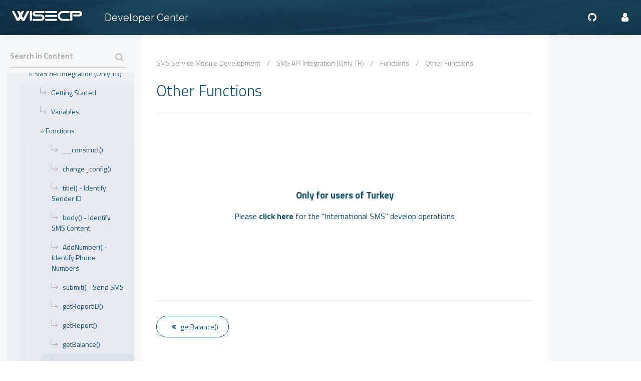

--- FILE ---
content_type: text/html; charset=UTF-8
request_url: https://dev.wisecp.com/en/kb/other-functions-sms-api-tr
body_size: 9593
content:
<!DOCTYPE html>
<html>
<head>

<!-- Meta Tags -->
    <title>Other Functions</title>
    <meta name="keywords" content="hosting software, hosting script, hosting automation, agency script, customer management, customer automation, accounting billing" />
    <meta name="description" content="WISECP is a next-generation web hosting and digital solutions automation software with automated billing, client management, support services and lot more for your business." />
    
<meta http-equiv="Content-Type" content="text/html; charset=utf-8" />
<meta name="viewport" content="width=device-width, initial-scale=1.0, maximum-scale=1.0, user-scalable=no" />
<meta name="robots" content="All" />  
<link rel="icon" type="image/x-icon" href="https://www.wisecp.com/favicon.ico" />
<link rel="canonical" href="https://dev.wisecp.com/en/kb/other-functions-sms-api-tr" />
<meta name="theme-color" content="#23343c">
<meta name="msapplication-navbutton-color" content="#23343c">
<meta name="apple-mobile-web-app-status-bar-style" content="#23343c">
<!-- Meta Tags -->

<!-- Css -->
<link rel="stylesheet" href="https://www.wisecp.com/css/wisecp.css?v=1.0"/>
<link rel="stylesheet" href="https://www.wisecp.com/css/jquery-ui.css" media="none" onload="if(media!='all')media='all'">
<link href="https://fonts.googleapis.com/icon?family=Material+Icons" rel="stylesheet">
<link rel="stylesheet" href="https://dev.wisecp.com/css/ionicons.min.css" media="none" onload="if(media!='all')media='all'">
<script src="https://use.fontawesome.com/aaf32c1a9b.js"></script>
<link href="https://fonts.googleapis.com/css?family=Titillium+Web:200,300,400,600,700&amp;subset=latin-ext" rel="stylesheet">
<link href="https://fonts.googleapis.com/css2?family=Raleway:wght@200;300;400;600;700&display=swap" rel="stylesheet">
<link rel="stylesheet" href="https://my.wisecp.com/resources/assets/plugins/highlightjs/styles/atom-one-dark.css">
<link rel="stylesheet" href="https://www.wisecp.com/js/iziModal/css/iziModal.min.css" media="none" onload="if(media!='all')media='all'">
<!-- Css -->

<!-- Js -->
<script src="https://www.wisecp.com/js/jquery-1.11.3.min.js"></script>
<script src="https://www.wisecp.com/js/main.js?v=1.0.1" defer></script>
<script src="https://www.wisecp.com/js/iziModal/js/iziModal.min.js"></script>
<script src="https://unpkg.com/ionicons@4.1.2/dist/ionicons.js"></script>  
<!-- Js -->

<script type="text/javascript">
    var styleToggle=false;
    function style_toggle(){
        if(styleToggle){
            $(".docside").css({'margin-left':'-102%','position': 'absolute','background': 'white'});
            $("#button_close").css("display","none");
            $("#button_open").fadeIn(700);
            styleToggle = false;
        }else{
            $(".docside").css({'margin-left':'0px','position': 'relative','background': 'white'});
            $("#button_open").css("display","none");
            $("#button_close").fadeIn(700);
            styleToggle = true;
        }
    }


    $(document).ready(function(){

        $('.toggle').click(function(e) {
            e.preventDefault();

            var $this = $(this);

            if ($this.next().hasClass('show')) {
                $this.next().removeClass('show');
                $this.next().slideUp(350);
            } else {
                $this.parent().parent().find('li .inner').removeClass('show');
                $this.parent().parent().find('li .inner').slideUp(350);
                $this.next().toggleClass('show');
                $this.next().slideToggle(350);
            }
        });

        let active_menu = $('.active');
        if (active_menu.length > 0)
        {
            let y = active_menu.offset().top - $(".docslinks").offset().top + $(".docslinks").scrollTop();
            $(".docslinks").animate({ scrollTop: y }, 'slow');
        }

    });
</script>
<script src="https://my.wisecp.com/resources/assets/plugins/highlightjs/highlight.min.js"></script>
<script type="text/javascript">
    var btn;
    hljs.configure({
        allowUnsafe: true,
        ignoreUnescapedHTML:true,
    });
    document.addEventListener('DOMContentLoaded', (event) => {
        const codeBlocks = document.querySelectorAll('pre code');
        codeBlocks.forEach((codeBlock) => {

            hljs.highlightElement(codeBlock);

            const copyButton = document.createElement('button');
            copyButton.setAttribute("data-tooltip","Copy");
            copyButton.innerHTML = '<i class="fa fa-clipboard"></i>';
            copyButton.classList.add('tooltip-left');
            copyButton.classList.add('copy-button');
            codeBlock.parentElement.style.position = 'relative';
            codeBlock.parentElement.appendChild(copyButton);

            copyButton.addEventListener('click', () => {
                const textToCopy = codeBlock.textContent;
                btn = copyButton;

                if ('clipboard' in navigator)
                {
                    navigator.clipboard.writeText(textToCopy)
                        .then(() => {
                            btn.setAttribute("data-tooltip","Copied to Clipboard!");
                            setTimeout(function(){
                                btn.setAttribute("data-tooltip","Copy");
                            },1000);
                        })
                        .catch((error) => {
                            console.error('Error copying code: ', error);
                        });
                }
                else
                {
                    const textarea = document.createElement('textarea');
                    textarea.value = textToCopy;
                    document.body.appendChild(textarea);
                    textarea.select();
                    document.execCommand('copy');
                    document.body.removeChild(textarea);

                    btn.setAttribute("data-tooltip","Copied to Clipboard!");
                    setTimeout(function(){
                        btn.setAttribute("data-tooltip","Copy");
                    },1000);
                }
            });
        });
    });
</script>


<!-- Global site tag (gtag.js) - Google Analytics -->
<script async src="https://www.googletagmanager.com/gtag/js?id=UA-65621105-9"></script>
<script>
  window.dataLayer = window.dataLayer || [];
  function gtag(){dataLayer.push(arguments);}
  gtag('js', new Date());

  gtag('config', 'UA-65621105-9');
</script>


</head>
<body id="documentation">


<div id="selectLangCurrency" style="display:none;">
    <a class="langcurclose" href="javascript:close_modal('selectLangCurrency');void 0;">X</a>
    <div class="padding20">
        <div class="langandcur">
            <h4>Select your language</h4>
                                    <a href="https://dev.wisecp.com/en/index" class="activelangcur" rel="nofollow"><img title="Worldwide (English)" alt="Worldwide (English)" src="https://www.wisecp.com/languages/en.svg">Worldwide (English)</a>
                                                <a href="https://dev.wisecp.com/tr/index" rel="nofollow"><img title="Türkiye (Türkçe)" alt="Türkiye (Türkçe)" src="https://www.wisecp.com/languages/tr.svg">Türkiye (Türkçe)</a>
                                    <div class="clear"></div>
        </div>
        <div class="clear"></div>
    </div>
    <div class="clear"></div>
</div><div class="header">
    <div class="head">
        <a href="https://dev.wisecp.com/en/index"><img  class="logo" alt="" title="" width="150" height="auto" src="https://www.wisecp.com/images/logo.svg"></a>
        <h2>Developer Center</h2>


        <a class="headlangbtn" href="https://my.wisecp.com/en/sign-in"><i class="fa fa-user" aria-hidden="true"></i></a>
        <a target="_blank" class="headlangbtn" href="https://github.com/wisecp"><i class="fa fa-github" aria-hidden="true"></i></a>


        

    </div>
</div><a onclick="style_toggle();" href="#" id="button_open" class="docsidemobbtn"><i class="fa fa-bars" aria-hidden="true"></i></a>
<a onclick="style_toggle();" style="display:none" href="#" id="button_close" class="docsidemobbtn"><i class="fa fa-close" aria-hidden="true"></i></a>

<div class="doccon">
    <div class="docside">

    <div class="docsearch">
        <div class="padding20" style="padding-bottom:10px;">
            <form action="https://dev.wisecp.com/en/search" method="get" id="SearchForm">
                <a href="javascript:$('#SearchForm').submit(); void 0;">
                    <i class="fa fa-search" aria-hidden="true"></i>
                </a>
                <input name="query" value="" type="text" placeholder="Search in Content">
            </form>
        </div>
    </div>

    <div class="clear"></div>

    <div class="docslinks">


        <ul class="accordion">

        <li><a class="" href="https://dev.wisecp.com/en/index"><span>» Introduction</a></span></li>

                                        <li>
                                <a class="toggle " href="javascript:void(0);"><span>» API</span></a>
                                                                        <ul class="inner" style="">
                                                                                        <li><a class="" href="https://dev.wisecp.com/en/kb/api-getting-started"><span><img src="https://www.wisecp.com/images/lowarrow.svg">Getting Started</a></span></li>
                                                                                                <li><a class="" href="https://dev.wisecp.com/en/kb/access-and-authorization"><span><img src="https://www.wisecp.com/images/lowarrow.svg">Access and Authorization</a></span></li>
                                                                                                <li><a class="" href="https://dev.wisecp.com/en/kb/structure-and-format"><span><img src="https://www.wisecp.com/images/lowarrow.svg">Structure and Format</a></span></li>
                                                                                                <li><a class="" href="https://dev.wisecp.com/en/kb/usage-examples"><span><img src="https://www.wisecp.com/images/lowarrow.svg">Usage Examples</a></span></li>
                                                                                                <li><a class="" href="https://dev.wisecp.com/en/kb/customization"><span><img src="https://www.wisecp.com/images/lowarrow.svg">Customization</a></span></li>
                                                
                                                                    <li>
                                <a class="toggle " href="javascript:void(0);"><span>» Actions</span></a>
                                                                        <ul class="inner" style="">
                                        
                                                                    <li>
                                <a class="toggle " href="javascript:void(0);"><span>» Clients</span></a>
                                                                        <ul class="inner" style="">
                                                                                        <li><a class="" href="https://dev.wisecp.com/en/kb/createclientssotoken"><span><img src="https://www.wisecp.com/images/lowarrow.svg">CreateClientSsoToken</a></span></li>
                                                                                                <li><a class="" href="https://dev.wisecp.com/en/kb/validateclient"><span><img src="https://www.wisecp.com/images/lowarrow.svg">ValidateClient</a></span></li>
                                                
                                                                                </ul>
                                                                    </li>
                                                        <li>
                                <a class="toggle " href="javascript:void(0);"><span>» Billing</span></a>
                                                                        <ul class="inner" style="">
                                                                                        <li><a class="" href="https://dev.wisecp.com/en/kb/getinvoice"><span><img src="https://www.wisecp.com/images/lowarrow.svg">GetInvoice</a></span></li>
                                                                                                <li><a class="" href="https://dev.wisecp.com/en/kb/getinvoices"><span><img src="https://www.wisecp.com/images/lowarrow.svg">GetInvoices</a></span></li>
                                                                                                <li><a class="" href="https://dev.wisecp.com/en/kb/createinvoice"><span><img src="https://www.wisecp.com/images/lowarrow.svg">CreateInvoice</a></span></li>
                                                                                                <li><a class="" href="https://dev.wisecp.com/en/kb/updateinvoice"><span><img src="https://www.wisecp.com/images/lowarrow.svg">UpdateInvoice</a></span></li>
                                                                                                <li><a class="" href="https://dev.wisecp.com/en/kb/deleteinvoice"><span><img src="https://www.wisecp.com/images/lowarrow.svg">DeleteInvoice</a></span></li>
                                                                                                <li><a class="" href="https://dev.wisecp.com/en/kb/createinvoiceitem"><span><img src="https://www.wisecp.com/images/lowarrow.svg">CreateInvoiceItem</a></span></li>
                                                                                                <li><a class="" href="https://dev.wisecp.com/en/kb/updateinvoiceitem"><span><img src="https://www.wisecp.com/images/lowarrow.svg">UpdateInvoiceItem</a></span></li>
                                                
                                                                                </ul>
                                                                    </li>
                                                                    </ul>
                                                                    </li>
                                                                    </ul>
                                                                    </li>
                                                        <li>
                                <a class="toggle " href="javascript:void(0);"><span>» Reseller API</span></a>
                                                                        <ul class="inner" style="">
                                                                                        <li><a class="" href="https://dev.wisecp.com/en/kb/reseller-api-getting-started"><span><img src="https://www.wisecp.com/images/lowarrow.svg">Getting Started</a></span></li>
                                                                                                <li><a class="" href="https://dev.wisecp.com/en/kb/reseller-api-access-and-authorization"><span><img src="https://www.wisecp.com/images/lowarrow.svg">Access and Authorization</a></span></li>
                                                                                                <li><a class="" href="https://dev.wisecp.com/en/kb/reseller-api-usage-examples"><span><img src="https://www.wisecp.com/images/lowarrow.svg">Usage Examples</a></span></li>
                                                
                                                                    <li>
                                <a class="toggle " href="javascript:void(0);"><span>» Actions</span></a>
                                                                        <ul class="inner" style="">
                                                                                        <li><a class="" href="https://dev.wisecp.com/en/kb/list-products"><span><img src="https://www.wisecp.com/images/lowarrow.svg">List Products</a></span></li>
                                                                                                <li><a class="" href="https://dev.wisecp.com/en/kb/create-order"><span><img src="https://www.wisecp.com/images/lowarrow.svg">Create Order</a></span></li>
                                                                                                <li><a class="" href="https://dev.wisecp.com/en/kb/view-order-details"><span><img src="https://www.wisecp.com/images/lowarrow.svg">View Order Details</a></span></li>
                                                                                                <li><a class="" href="https://dev.wisecp.com/en/kb/renew-order"><span><img src="https://www.wisecp.com/images/lowarrow.svg">Renew Order</a></span></li>
                                                                                                <li><a class="" href="https://dev.wisecp.com/en/kb/list-existing-orders"><span><img src="https://www.wisecp.com/images/lowarrow.svg">List Existing Orders</a></span></li>
                                                                                                <li><a class="" href="https://dev.wisecp.com/en/kb/service-upgrade"><span><img src="https://www.wisecp.com/images/lowarrow.svg">Service Upgrade</a></span></li>
                                                                                                <li><a class="" href="https://dev.wisecp.com/en/kb/create-cancellation-request"><span><img src="https://www.wisecp.com/images/lowarrow.svg">Create Cancellation Request</a></span></li>
                                                                                                <li><a class="" href="https://dev.wisecp.com/en/kb/domain-name-change"><span><img src="https://www.wisecp.com/images/lowarrow.svg">Domain Name Change</a></span></li>
                                                                                                <li><a class="" href="https://dev.wisecp.com/en/kb/change-password-hosting"><span><img src="https://www.wisecp.com/images/lowarrow.svg">Change Password (Hosting)</a></span></li>
                                                                                                <li><a class="" href="https://dev.wisecp.com/en/kb/check-balance-status"><span><img src="https://www.wisecp.com/images/lowarrow.svg">Check Balance Status</a></span></li>
                                                
                                                                                </ul>
                                                                    </li>
                                                                    </ul>
                                                                    </li>
                                                        <li>
                                <a class="toggle " href="javascript:void(0);"><span>» Database Operations</span></a>
                                                                        <ul class="inner" style="">
                                                                                        <li><a class="" href="https://dev.wisecp.com/en/kb/database-operations-introduction"><span><img src="https://www.wisecp.com/images/lowarrow.svg">Introduction</a></span></li>
                                                                                                <li><a class="" href="https://dev.wisecp.com/en/kb/create-a-query"><span><img src="https://www.wisecp.com/images/lowarrow.svg">Create a Query</a></span></li>
                                                                                                <li><a class="" href="https://dev.wisecp.com/en/kb/insert"><span><img src="https://www.wisecp.com/images/lowarrow.svg">INSERT</a></span></li>
                                                                                                <li><a class="" href="https://dev.wisecp.com/en/kb/update"><span><img src="https://www.wisecp.com/images/lowarrow.svg">UPDATE</a></span></li>
                                                                                                <li><a class="" href="https://dev.wisecp.com/en/kb/database-operations-delete"><span><img src="https://www.wisecp.com/images/lowarrow.svg">DELETE</a></span></li>
                                                                                                <li><a class="" href="https://dev.wisecp.com/en/kb/number-of-rows"><span><img src="https://www.wisecp.com/images/lowarrow.svg">Number of Rows</a></span></li>
                                                                                                <li><a class="" href="https://dev.wisecp.com/en/kb/exec-and-query"><span><img src="https://www.wisecp.com/images/lowarrow.svg">Exec and Query</a></span></li>
                                                                                                <li><a class="" href="https://dev.wisecp.com/en/kb/table-existence-check"><span><img src="https://www.wisecp.com/images/lowarrow.svg">Table Existence Check</a></span></li>
                                                
                                                                                </ul>
                                                                    </li>
                                                        <li>
                                <a class="toggle " href="javascript:void(0);"><span>» Hooks</span></a>
                                                                        <ul class="inner" style="">
                                                                                        <li><a class="" href="https://dev.wisecp.com/en/kb/introduction"><span><img src="https://www.wisecp.com/images/lowarrow.svg">Introduction</a></span></li>
                                                                                                <li><a class="" href="https://dev.wisecp.com/en/kb/hooks-getting-started"><span><img src="https://www.wisecp.com/images/lowarrow.svg">Getting Started</a></span></li>
                                                                                                <li><a class="" href="https://dev.wisecp.com/en/kb/defining-priority"><span><img src="https://www.wisecp.com/images/lowarrow.svg">Defining Priority</a></span></li>
                                                                                                <li><a class="" href="https://dev.wisecp.com/en/kb/index"><span><img src="https://www.wisecp.com/images/lowarrow.svg">Index</a></span></li>
                                                
                                                                    <li>
                                <a class="toggle " href="javascript:void(0);"><span>» Hooks Reference</span></a>
                                                                        <ul class="inner" style="">
                                                                                        <li><a class="" href="https://dev.wisecp.com/en/kb/client"><span><img src="https://www.wisecp.com/images/lowarrow.svg">Client</a></span></li>
                                                                                                <li><a class="" href="https://dev.wisecp.com/en/kb/order"><span><img src="https://www.wisecp.com/images/lowarrow.svg">Order</a></span></li>
                                                                                                <li><a class="" href="https://dev.wisecp.com/en/kb/addon"><span><img src="https://www.wisecp.com/images/lowarrow.svg">Addon</a></span></li>
                                                                                                <li><a class="" href="https://dev.wisecp.com/en/kb/domain"><span><img src="https://www.wisecp.com/images/lowarrow.svg">Domain</a></span></li>
                                                                                                <li><a class="" href="https://dev.wisecp.com/en/kb/invoice"><span><img src="https://www.wisecp.com/images/lowarrow.svg">Invoice</a></span></li>
                                                                                                <li><a class="" href="https://dev.wisecp.com/en/kb/product-service"><span><img src="https://www.wisecp.com/images/lowarrow.svg">Product / Service</a></span></li>
                                                                                                <li><a class="" href="https://dev.wisecp.com/en/kb/ticket"><span><img src="https://www.wisecp.com/images/lowarrow.svg">Ticket</a></span></li>
                                                                                                <li><a class="" href="https://dev.wisecp.com/en/kb/shopping-cart"><span><img src="https://www.wisecp.com/images/lowarrow.svg">Shopping Cart</a></span></li>
                                                                                                <li><a class="" href="https://dev.wisecp.com/en/kb/client-area"><span><img src="https://www.wisecp.com/images/lowarrow.svg">Client Area</a></span></li>
                                                                                                <li><a class="" href="https://dev.wisecp.com/en/kb/admin-area"><span><img src="https://www.wisecp.com/images/lowarrow.svg">Admin Area</a></span></li>
                                                                                                <li><a class="" href="https://dev.wisecp.com/en/kb/cron"><span><img src="https://www.wisecp.com/images/lowarrow.svg">Cron</a></span></li>
                                                
                                                                                </ul>
                                                                    </li>
                                                                    </ul>
                                                                    </li>
                                                        <li>
                                <a class="toggle " href="javascript:void(0);"><span>» Payment Gateway Development</span></a>
                                                                        <ul class="inner" style="">
                                                                                        <li><a class="" href="https://dev.wisecp.com/en/kb/payment-gateways-getting-started"><span><img src="https://www.wisecp.com/images/lowarrow.svg">Getting Started</a></span></li>
                                                                                                <li><a class="" href="https://dev.wisecp.com/en/kb/module-structure"><span><img src="https://www.wisecp.com/images/lowarrow.svg">Module Structure</a></span></li>
                                                                                                <li><a class="" href="https://dev.wisecp.com/en/kb/settings-configuration-page"><span><img src="https://www.wisecp.com/images/lowarrow.svg">Settings/Configuration Page</a></span></li>
                                                                                                <li><a class="" href="https://dev.wisecp.com/en/kb/third-party-method"><span><img src="https://www.wisecp.com/images/lowarrow.svg">Third Party Method</a></span></li>
                                                                                                <li><a class="" href="https://dev.wisecp.com/en/kb/merchant-method"><span><img src="https://www.wisecp.com/images/lowarrow.svg">Merchant Method</a></span></li>
                                                                                                <li><a class="" href="https://dev.wisecp.com/en/kb/tokenized-method"><span><img src="https://www.wisecp.com/images/lowarrow.svg">Tokenized Method</a></span></li>
                                                                                                <li><a class="" href="https://dev.wisecp.com/en/kb/subscription-method"><span><img src="https://www.wisecp.com/images/lowarrow.svg">Subscription Method</a></span></li>
                                                                                                <li><a class="" href="https://dev.wisecp.com/en/kb/card-no-verification-bin-check"><span><img src="https://www.wisecp.com/images/lowarrow.svg">Card No Verification (BIN Check)</a></span></li>
                                                                                                <li><a class="" href="https://dev.wisecp.com/en/kb/installment-options"><span><img src="https://www.wisecp.com/images/lowarrow.svg">Installment Options</a></span></li>
                                                                                                <li><a class="" href="https://dev.wisecp.com/en/kb/refunds"><span><img src="https://www.wisecp.com/images/lowarrow.svg">Refunds</a></span></li>
                                                                                                <li><a class="" href="https://dev.wisecp.com/en/kb/callback"><span><img src="https://www.wisecp.com/images/lowarrow.svg">Callback</a></span></li>
                                                                                                <li><a class="" href="https://dev.wisecp.com/en/kb/checkout"><span><img src="https://www.wisecp.com/images/lowarrow.svg">Checkout</a></span></li>
                                                                                                <li><a class="" href="https://dev.wisecp.com/en/kb/3d-secure"><span><img src="https://www.wisecp.com/images/lowarrow.svg">3D Secure</a></span></li>
                                                                                                <li><a class="" href="https://dev.wisecp.com/en/kb/keeping-custom-data"><span><img src="https://www.wisecp.com/images/lowarrow.svg">Keeping Custom Data</a></span></li>
                                                                                                <li><a class="" href="https://dev.wisecp.com/en/kb/obtaining-items"><span><img src="https://www.wisecp.com/images/lowarrow.svg">Obtaining Items</a></span></li>
                                                                                                <li><a class="" href="https://dev.wisecp.com/en/kb/credit-cart-entering-screen"><span><img src="https://www.wisecp.com/images/lowarrow.svg">Credit Cart Entering Screen</a></span></li>
                                                
                                                                                </ul>
                                                                    </li>
                                                        <li>
                                <a class="toggle " href="javascript:void(0);"><span>» Hosting Panel Module Development</span></a>
                                                                        <ul class="inner" style="">
                                                                                        <li><a class="" href="https://dev.wisecp.com/en/kb/hosting-panel-module-development-introduction"><span><img src="https://www.wisecp.com/images/lowarrow.svg">Introduction</a></span></li>
                                                                                                <li><a class="" href="https://dev.wisecp.com/en/kb/hosting-panel-module-development-getting-started"><span><img src="https://www.wisecp.com/images/lowarrow.svg">Getting Started</a></span></li>
                                                                                                <li><a class="" href="https://dev.wisecp.com/en/kb/hosting-panel-module-development-configuration-options"><span><img src="https://www.wisecp.com/images/lowarrow.svg">Configuration Options</a></span></li>
                                                                                                <li><a class="" href="https://dev.wisecp.com/en/kb/hosting-panel-module-development-meta-data-parameters"><span><img src="https://www.wisecp.com/images/lowarrow.svg">Meta Data Parameters</a></span></li>
                                                                                                <li><a class="" href="https://dev.wisecp.com/en/kb/hosting-panel-module-development-parameters"><span><img src="https://www.wisecp.com/images/lowarrow.svg">Parameters</a></span></li>
                                                                                                <li><a class="" href="https://dev.wisecp.com/en/kb/hosting-panel-module-development-supported-functions"><span><img src="https://www.wisecp.com/images/lowarrow.svg">Supported Functions</a></span></li>
                                                                                                <li><a class="" href="https://dev.wisecp.com/en/kb/fixed-functions-and-return"><span><img src="https://www.wisecp.com/images/lowarrow.svg">Fixed Functions and Return</a></span></li>
                                                                                                <li><a class="" href="https://dev.wisecp.com/en/kb/hosting-panel-module-development-single-sign-on"><span><img src="https://www.wisecp.com/images/lowarrow.svg">Single Sign-On</a></span></li>
                                                                                                <li><a class="" href="https://dev.wisecp.com/en/kb/defining-custom-page-and-function-for-client-area"><span><img src="https://www.wisecp.com/images/lowarrow.svg">Defining Custom Page and Function for Client Area</a></span></li>
                                                                                                <li><a class="" href="https://dev.wisecp.com/en/kb/multi-purpose-client-area-buttons"><span><img src="https://www.wisecp.com/images/lowarrow.svg">Multi-Purpose Client Area Buttons</a></span></li>
                                                                                                <li><a class="" href="https://dev.wisecp.com/en/kb/adding-extra-field-to-admin-area"><span><img src="https://www.wisecp.com/images/lowarrow.svg">Adding Extra Field to Admin Area</a></span></li>
                                                                                                <li><a class="" href="https://dev.wisecp.com/en/kb/hosting-panel-module-development-multi-purpose-admin-area-buttons"><span><img src="https://www.wisecp.com/images/lowarrow.svg">Multi-Purpose Admin Area Buttons</a></span></li>
                                                                                                <li><a class="" href="https://dev.wisecp.com/en/kb/hosting-panel-module-development-defining-custom-function-for-admin-area"><span><img src="https://www.wisecp.com/images/lowarrow.svg">Defining Custom Function for Admin Area</a></span></li>
                                                                                                <li><a class="" href="https://dev.wisecp.com/en/kb/hosting-panel-module-development-creating-action-log-and-module-log"><span><img src="https://www.wisecp.com/images/lowarrow.svg">Creating Action Log and Module Log</a></span></li>
                                                
                                                                                </ul>
                                                                    </li>
                                                        <li>
                                <a class="toggle " href="javascript:void(0);"><span>» Server Module Development</span></a>
                                                                        <ul class="inner" style="">
                                                                                        <li><a class="" href="https://dev.wisecp.com/en/kb/server-module-development-introduction"><span><img src="https://www.wisecp.com/images/lowarrow.svg">Introduction</a></span></li>
                                                                                                <li><a class="" href="https://dev.wisecp.com/en/kb/server-module-development-getting-started"><span><img src="https://www.wisecp.com/images/lowarrow.svg">Getting Started</a></span></li>
                                                                                                <li><a class="" href="https://dev.wisecp.com/en/kb/configuration-options"><span><img src="https://www.wisecp.com/images/lowarrow.svg">Configuration Options</a></span></li>
                                                                                                <li><a class="" href="https://dev.wisecp.com/en/kb/meta-data-parameters"><span><img src="https://www.wisecp.com/images/lowarrow.svg">Meta Data Parameters</a></span></li>
                                                                                                <li><a class="" href="https://dev.wisecp.com/en/kb/supported-functions"><span><img src="https://www.wisecp.com/images/lowarrow.svg">Supported Functions</a></span></li>
                                                                                                <li><a class="" href="https://dev.wisecp.com/en/kb/parameters"><span><img src="https://www.wisecp.com/images/lowarrow.svg">Parameters</a></span></li>
                                                                                                <li><a class="" href="https://dev.wisecp.com/en/kb/server-fixed-functions-and-return"><span><img src="https://www.wisecp.com/images/lowarrow.svg">Fixed Functions and Return</a></span></li>
                                                                                                <li><a class="" href="https://dev.wisecp.com/en/kb/single-sign-on"><span><img src="https://www.wisecp.com/images/lowarrow.svg">Single Sign-On</a></span></li>
                                                                                                <li><a class="" href="https://dev.wisecp.com/en/kb/server-defining-custom-page-and-function-for-client-area"><span><img src="https://www.wisecp.com/images/lowarrow.svg">Defining Custom Page and Function for Client Area</a></span></li>
                                                                                                <li><a class="" href="https://dev.wisecp.com/en/kb/server-multi-purpose-client-area-buttons"><span><img src="https://www.wisecp.com/images/lowarrow.svg">Multi-Purpose Client Area Buttons</a></span></li>
                                                                                                <li><a class="" href="https://dev.wisecp.com/en/kb/adding-field-to-admin-area-service-detail"><span><img src="https://www.wisecp.com/images/lowarrow.svg">Adding Field to Admin Area Service Detail</a></span></li>
                                                                                                <li><a class="" href="https://dev.wisecp.com/en/kb/multi-purpose-admin-area-buttons"><span><img src="https://www.wisecp.com/images/lowarrow.svg">Multi-Purpose Admin Area Buttons</a></span></li>
                                                                                                <li><a class="" href="https://dev.wisecp.com/en/kb/defining-custom-function-for-admin-area"><span><img src="https://www.wisecp.com/images/lowarrow.svg">Defining Custom Function for Admin Area</a></span></li>
                                                                                                <li><a class="" href="https://dev.wisecp.com/en/kb/creating-action-log-and-module-log"><span><img src="https://www.wisecp.com/images/lowarrow.svg">Creating Action Log and Module Log</a></span></li>
                                                
                                                                                </ul>
                                                                    </li>
                                                        <li>
                                <a class="toggle " href="javascript:void(0);"><span>» Theme Development</span></a>
                                                                        <ul class="inner" style="">
                                                                                        <li><a class="" href="https://dev.wisecp.com/en/kb/getting-started"><span><img src="https://www.wisecp.com/images/lowarrow.svg">Getting Started</a></span></li>
                                                                                                <li><a class="" href="https://dev.wisecp.com/en/kb/1-theme-structure"><span><img src="https://www.wisecp.com/images/lowarrow.svg">1. Theme Structure</a></span></li>
                                                                                                <li><a class="" href="https://dev.wisecp.com/en/kb/2-using-theme-php"><span><img src="https://www.wisecp.com/images/lowarrow.svg">2. Using theme.php</a></span></li>
                                                                                                <li><a class="" href="https://dev.wisecp.com/en/kb/3-how-to-customize-a-theme"><span><img src="https://www.wisecp.com/images/lowarrow.svg">3. How to Customize a Theme?</a></span></li>
                                                                                                <li><a class="" href="https://dev.wisecp.com/en/kb/4-theme-config-php-file-structure"><span><img src="https://www.wisecp.com/images/lowarrow.svg">4. theme-config.php File Structure</a></span></li>
                                                                                                <li><a class="" href="https://dev.wisecp.com/en/kb/5-variables-and-functions"><span><img src="https://www.wisecp.com/images/lowarrow.svg">5. Variables and Functions</a></span></li>
                                                                                                <li><a class="" href="https://dev.wisecp.com/en/kb/6-language-usage"><span><img src="https://www.wisecp.com/images/lowarrow.svg">6. Language Usage</a></span></li>
                                                                                                <li><a class="" href="https://dev.wisecp.com/en/kb/7-creating-a-subpage"><span><img src="https://www.wisecp.com/images/lowarrow.svg">7. Creating a Subpage</a></span></li>
                                                
                                                                                </ul>
                                                                    </li>
                                                        <li>
                                <a class="toggle " href="javascript:void(0);"><span>» Domain Name Registrar Integration</span></a>
                                                                        <ul class="inner" style="">
                                                                                        <li><a class="" href="https://dev.wisecp.com/en/kb/getting-started-domain-name-registrar-integration"><span><img src="https://www.wisecp.com/images/lowarrow.svg">Getting Started</a></span></li>
                                                                                                <li><a class="" href="https://dev.wisecp.com/en/kb/variables"><span><img src="https://www.wisecp.com/images/lowarrow.svg">Variables</a></span></li>
                                                
                                                                    <li>
                                <a class="toggle " href="javascript:void(0);"><span>» Functions</span></a>
                                                                        <ul class="inner" style="">
                                                                                        <li><a class="" href="https://dev.wisecp.com/en/kb/__construct"><span><img src="https://www.wisecp.com/images/lowarrow.svg">__construct()</a></span></li>
                                                                                                <li><a class="" href="https://dev.wisecp.com/en/kb/set_order"><span><img src="https://www.wisecp.com/images/lowarrow.svg">set_order()</a></span></li>
                                                                                                <li><a class="" href="https://dev.wisecp.com/en/kb/testconnection"><span><img src="https://www.wisecp.com/images/lowarrow.svg">testConnection()</a></span></li>
                                                                                                <li><a class="" href="https://dev.wisecp.com/en/kb/setconfig"><span><img src="https://www.wisecp.com/images/lowarrow.svg">setConfig()</a></span></li>
                                                                                                <li><a class="" href="https://dev.wisecp.com/en/kb/questioning-domain-name-check"><span><img src="https://www.wisecp.com/images/lowarrow.svg">questioning() - Domain Name Check</a></span></li>
                                                                                                <li><a class="" href="https://dev.wisecp.com/en/kb/register-domain-name-registration"><span><img src="https://www.wisecp.com/images/lowarrow.svg">register() - Domain Name Registration</a></span></li>
                                                                                                <li><a class="" href="https://dev.wisecp.com/en/kb/transfer-domain-name-transfer"><span><img src="https://www.wisecp.com/images/lowarrow.svg">transfer() - Domain Name Transfer</a></span></li>
                                                                                                <li><a class="" href="https://dev.wisecp.com/en/kb/renewal-domain-name-renewal"><span><img src="https://www.wisecp.com/images/lowarrow.svg">renewal() - Domain Name Renewal</a></span></li>
                                                                                                <li><a class="" href="https://dev.wisecp.com/en/kb/cost_prices-extension-cost-info"><span><img src="https://www.wisecp.com/images/lowarrow.svg">cost_prices() - Extension Cost Info</a></span></li>
                                                                                                <li><a class="" href="https://dev.wisecp.com/en/kb/nsdetails-nameserver-information"><span><img src="https://www.wisecp.com/images/lowarrow.svg">NsDetails() - Nameserver Information</a></span></li>
                                                                                                <li><a class="" href="https://dev.wisecp.com/en/kb/modifydns-nameserver-update"><span><img src="https://www.wisecp.com/images/lowarrow.svg">ModifyDns() - NameServer Update</a></span></li>
                                                                                                <li><a class="" href="https://dev.wisecp.com/en/kb/cnslist-child-nameserver-list"><span><img src="https://www.wisecp.com/images/lowarrow.svg">CNSList() - Child Nameserver List</a></span></li>
                                                                                                <li><a class="" href="https://dev.wisecp.com/en/kb/addcns-add-child-nameserver"><span><img src="https://www.wisecp.com/images/lowarrow.svg">addCNS() - Add Child Nameserver</a></span></li>
                                                                                                <li><a class="" href="https://dev.wisecp.com/en/kb/modifycns-child-nameserver-update"><span><img src="https://www.wisecp.com/images/lowarrow.svg">ModifyCNS() - Child Nameserver Update</a></span></li>
                                                                                                <li><a class="" href="https://dev.wisecp.com/en/kb/deletecns-delete-child-nameserver"><span><img src="https://www.wisecp.com/images/lowarrow.svg">DeleteCNS() - Delete Child Nameserver</a></span></li>
                                                                                                <li><a class="" href="https://dev.wisecp.com/en/kb/modifywhois-update-whois"><span><img src="https://www.wisecp.com/images/lowarrow.svg">ModifyWhois() - Update Whois</a></span></li>
                                                                                                <li><a class="" href="https://dev.wisecp.com/en/kb/getwhoisprivacy-whois-protection-status"><span><img src="https://www.wisecp.com/images/lowarrow.svg">getWhoisPrivacy() - Whois Protection Status</a></span></li>
                                                                                                <li><a class="" href="https://dev.wisecp.com/en/kb/purchaseprivacyprotection-buy-whois-protection"><span><img src="https://www.wisecp.com/images/lowarrow.svg">purchasePrivacyProtection() - Buy Whois Protection</a></span></li>
                                                                                                <li><a class="" href="https://dev.wisecp.com/en/kb/modifyprivacyprotection-whois-protection-status-update"><span><img src="https://www.wisecp.com/images/lowarrow.svg">modifyPrivacyProtection() - Whois Protection Status Update</a></span></li>
                                                                                                <li><a class="" href="https://dev.wisecp.com/en/kb/gettransferlock-transfer-lock-status"><span><img src="https://www.wisecp.com/images/lowarrow.svg">getTransferLock() - Transfer Lock Status</a></span></li>
                                                                                                <li><a class="" href="https://dev.wisecp.com/en/kb/modifytransferlock-transfer-lock-update"><span><img src="https://www.wisecp.com/images/lowarrow.svg">ModifyTransferLock() - Transfer Lock Update</a></span></li>
                                                                                                <li><a class="" href="https://dev.wisecp.com/en/kb/isinactive-domain-name-inactive-control"><span><img src="https://www.wisecp.com/images/lowarrow.svg">isInactive() - Domain Name Inactive Control</a></span></li>
                                                                                                <li><a class="" href="https://dev.wisecp.com/en/kb/suspend-unsuspend-terminate"><span><img src="https://www.wisecp.com/images/lowarrow.svg">suspend() , unsuspend() , terminate()</a></span></li>
                                                                                                <li><a class="" href="https://dev.wisecp.com/en/kb/getauthcode-get-transfer-code"><span><img src="https://www.wisecp.com/images/lowarrow.svg">getAuthCode() - Get Transfer Code</a></span></li>
                                                                                                <li><a class="" href="https://dev.wisecp.com/en/kb/modifyauthcode-update-transfer-code"><span><img src="https://www.wisecp.com/images/lowarrow.svg">modifyAuthCode() - Update Transfer Code</a></span></li>
                                                                                                <li><a class="" href="https://dev.wisecp.com/en/kb/sync-transfer_sync-domain-name-synchronization"><span><img src="https://www.wisecp.com/images/lowarrow.svg">sync() , transfer_sync() - Domain Name Synchronization</a></span></li>
                                                                                                <li><a class="" href="https://dev.wisecp.com/en/kb/get_info-domain-name-information"><span><img src="https://www.wisecp.com/images/lowarrow.svg">get_info() - Domain Name Information</a></span></li>
                                                                                                <li><a class="" href="https://dev.wisecp.com/en/kb/domains-list-of-registered-domain-names"><span><img src="https://www.wisecp.com/images/lowarrow.svg">domains() - List of registered domain names</a></span></li>
                                                                                                <li><a class="" href="https://dev.wisecp.com/en/kb/import_domain-import-domain-names"><span><img src="https://www.wisecp.com/images/lowarrow.svg">import_domain() - Import Domain Names</a></span></li>
                                                                                                <li><a class="" href="https://dev.wisecp.com/en/kb/apply_import_tlds-import-all-extensions"><span><img src="https://www.wisecp.com/images/lowarrow.svg">apply_import_tlds() - Import All Extensions</a></span></li>
                                                
                                                                                </ul>
                                                                    </li>
                                                        <li>
                                <a class="toggle " href="javascript:void(0);"><span>» Other</span></a>
                                                                        <ul class="inner" style="">
                                                                                        <li><a class="" href="https://dev.wisecp.com/en/kb/cctld-gtld-whois-server"><span><img src="https://www.wisecp.com/images/lowarrow.svg">ccTLD/gTLD Whois Server</a></span></li>
                                                
                                                                                </ul>
                                                                    </li>
                                                                    </ul>
                                                                    </li>
                                                        <li>
                                <a class="toggle " href="javascript:void(0);"><span>» Addon Module Development</span></a>
                                                                        <ul class="inner" style="">
                                                                                        <li><a class="" href="https://dev.wisecp.com/en/kb/addon-module-development-introduction"><span><img src="https://www.wisecp.com/images/lowarrow.svg">Introduction</a></span></li>
                                                                                                <li><a class="" href="https://dev.wisecp.com/en/kb/addon-module-development-getting-started"><span><img src="https://www.wisecp.com/images/lowarrow.svg">Getting Started</a></span></li>
                                                                                                <li><a class="" href="https://dev.wisecp.com/en/kb/configuration"><span><img src="https://www.wisecp.com/images/lowarrow.svg">Configuration</a></span></li>
                                                                                                <li><a class="" href="https://dev.wisecp.com/en/kb/enabling-disabling"><span><img src="https://www.wisecp.com/images/lowarrow.svg">Enabling & Disabling</a></span></li>
                                                                                                <li><a class="" href="https://dev.wisecp.com/en/kb/addon-module-development-parameters"><span><img src="https://www.wisecp.com/images/lowarrow.svg">Parameters</a></span></li>
                                                                                                <li><a class="" href="https://dev.wisecp.com/en/kb/admin-area-content-output"><span><img src="https://www.wisecp.com/images/lowarrow.svg">Admin Area Content / Output</a></span></li>
                                                                                                <li><a class="" href="https://dev.wisecp.com/en/kb/client-area-content-output"><span><img src="https://www.wisecp.com/images/lowarrow.svg">Client Area Content / Output</a></span></li>
                                                                                                <li><a class="" href="https://dev.wisecp.com/en/kb/sub-page-content-output"><span><img src="https://www.wisecp.com/images/lowarrow.svg">Sub-Page Content / Output</a></span></li>
                                                                                                <li><a class="" href="https://dev.wisecp.com/en/kb/multi-language-support"><span><img src="https://www.wisecp.com/images/lowarrow.svg">Multi-Language Support</a></span></li>
                                                                                                <li><a class="" href="https://dev.wisecp.com/en/kb/hooks"><span><img src="https://www.wisecp.com/images/lowarrow.svg">Hooks</a></span></li>
                                                                                                <li><a class="" href="https://dev.wisecp.com/en/kb/upgrades"><span><img src="https://www.wisecp.com/images/lowarrow.svg">Upgrades</a></span></li>
                                                
                                                                                </ul>
                                                                    </li>
                                                        <li>
                                <a class="toggle " href="javascript:void(0);"><span>» Product Module Development</span></a>
                                                                        <ul class="inner" style="">
                                        
                                                                    <li>
                                <a class="toggle " href="javascript:void(0);"><span>» Custom Product Module Development</span></a>
                                                                        <ul class="inner" style="">
                                                                                        <li><a class="" href="https://dev.wisecp.com/en/kb/product-module-development-introduction"><span><img src="https://www.wisecp.com/images/lowarrow.svg">Introduction</a></span></li>
                                                                                                <li><a class="" href="https://dev.wisecp.com/en/kb/product-module-development-getting-started"><span><img src="https://www.wisecp.com/images/lowarrow.svg">Getting Started</a></span></li>
                                                                                                <li><a class="" href="https://dev.wisecp.com/en/kb/product-module-development-parameters"><span><img src="https://www.wisecp.com/images/lowarrow.svg">Parameters</a></span></li>
                                                                                                <li><a class="" href="https://dev.wisecp.com/en/kb/product-module-development-meta-data-parameters"><span><img src="https://www.wisecp.com/images/lowarrow.svg">Meta Data Parameters</a></span></li>
                                                                                                <li><a class="" href="https://dev.wisecp.com/en/kb/module-configuration"><span><img src="https://www.wisecp.com/images/lowarrow.svg">Module Configuration</a></span></li>
                                                                                                <li><a class="" href="https://dev.wisecp.com/en/kb/product-configuration-options"><span><img src="https://www.wisecp.com/images/lowarrow.svg">Product Configuration Options</a></span></li>
                                                                                                <li><a class="" href="https://dev.wisecp.com/en/kb/product-module-development-supported-functions"><span><img src="https://www.wisecp.com/images/lowarrow.svg">Supported Functions</a></span></li>
                                                                                                <li><a class="" href="https://dev.wisecp.com/en/kb/product-module-fixed-functions-and-return"><span><img src="https://www.wisecp.com/images/lowarrow.svg">Fixed Functions and Return</a></span></li>
                                                                                                <li><a class="" href="https://dev.wisecp.com/en/kb/product-module-development-defining-custom-pages-and-functions-for-client-area"><span><img src="https://www.wisecp.com/images/lowarrow.svg">Defining Custom Pages and Functions for Client Area</a></span></li>
                                                                                                <li><a class="" href="https://dev.wisecp.com/en/kb/product-module-development-multi-purpose-cleint-area-buttons"><span><img src="https://www.wisecp.com/images/lowarrow.svg">Multi-Purpose Cleint Area Buttons</a></span></li>
                                                                                                <li><a class="" href="https://dev.wisecp.com/en/kb/product-module-development-adding-field-to-admin-area-service-detail"><span><img src="https://www.wisecp.com/images/lowarrow.svg">Adding Field to Admin Area Service Detail</a></span></li>
                                                                                                <li><a class="" href="https://dev.wisecp.com/en/kb/product-module-development-multi-purpose-admin-area-buttons"><span><img src="https://www.wisecp.com/images/lowarrow.svg">Multi-Purpose Admin Area Buttons</a></span></li>
                                                                                                <li><a class="" href="https://dev.wisecp.com/en/kb/product-module-development-defining-custom-function-for-admin-area"><span><img src="https://www.wisecp.com/images/lowarrow.svg">Defining Custom Function for Admin Area</a></span></li>
                                                                                                <li><a class="" href="https://dev.wisecp.com/en/kb/product-module-development-creating-action-log-and-module-log"><span><img src="https://www.wisecp.com/images/lowarrow.svg">Creating Action Log and Module Log</a></span></li>
                                                
                                                                                </ul>
                                                                    </li>
                                                                    </ul>
                                                                    </li>
                                                        <li>
                                <a class="toggle " href="javascript:void(0);"><span>» SSL Service Module Development</span></a>
                                                                        <ul class="inner" style="">
                                                                                        <li><a class="" href="https://dev.wisecp.com/en/kb/ssl-getting-started"><span><img src="https://www.wisecp.com/images/lowarrow.svg">Getting Started</a></span></li>
                                                                                                <li><a class="" href="https://dev.wisecp.com/en/kb/config-php"><span><img src="https://www.wisecp.com/images/lowarrow.svg">config.php</a></span></li>
                                                                                                <li><a class="" href="https://dev.wisecp.com/en/kb/pages-product-detail-php"><span><img src="https://www.wisecp.com/images/lowarrow.svg">pages/product-detail.php</a></span></li>
                                                                                                <li><a class="" href="https://dev.wisecp.com/en/kb/pages-order-detail-php"><span><img src="https://www.wisecp.com/images/lowarrow.svg">pages/order-detail.php</a></span></li>
                                                                                                <li><a class="" href="https://dev.wisecp.com/en/kb/pages-ac-order-detail-php"><span><img src="https://www.wisecp.com/images/lowarrow.svg">pages/ac-order-detail.php</a></span></li>
                                                                                                <li><a class="" href="https://dev.wisecp.com/en/kb/ssl-variables"><span><img src="https://www.wisecp.com/images/lowarrow.svg">Variables</a></span></li>
                                                                                                <li><a class="" href="https://dev.wisecp.com/en/kb/hooks-helping-hooks"><span><img src="https://www.wisecp.com/images/lowarrow.svg">Hooks (Helping Hooks)</a></span></li>
                                                
                                                                    <li>
                                <a class="toggle " href="javascript:void(0);"><span>» Functions</span></a>
                                                                        <ul class="inner" style="">
                                                                                        <li><a class="" href="https://dev.wisecp.com/en/kb/__construct-ssl"><span><img src="https://www.wisecp.com/images/lowarrow.svg">__construct()</a></span></li>
                                                                                                <li><a class="" href="https://dev.wisecp.com/en/kb/set_order-ssl"><span><img src="https://www.wisecp.com/images/lowarrow.svg">set_order()</a></span></li>
                                                                                                <li><a class="" href="https://dev.wisecp.com/en/kb/setconfig-ssl"><span><img src="https://www.wisecp.com/images/lowarrow.svg">setConfig()</a></span></li>
                                                                                                <li><a class="" href="https://dev.wisecp.com/en/kb/testconnection-ssl"><span><img src="https://www.wisecp.com/images/lowarrow.svg">testConnection()</a></span></li>
                                                                                                <li><a class="" href="https://dev.wisecp.com/en/kb/use_method"><span><img src="https://www.wisecp.com/images/lowarrow.svg">use_method()</a></span></li>
                                                                                                <li><a class="" href="https://dev.wisecp.com/en/kb/run_action"><span><img src="https://www.wisecp.com/images/lowarrow.svg">run_action()</a></span></li>
                                                                                                <li><a class="" href="https://dev.wisecp.com/en/kb/checking_enroll"><span><img src="https://www.wisecp.com/images/lowarrow.svg">checking_enroll()</a></span></li>
                                                                                                <li><a class="" href="https://dev.wisecp.com/en/kb/edit_order_params"><span><img src="https://www.wisecp.com/images/lowarrow.svg">edit_order_params()</a></span></li>
                                                                                                <li><a class="" href="https://dev.wisecp.com/en/kb/ac_edit_order_params"><span><img src="https://www.wisecp.com/images/lowarrow.svg">ac_edit_order_params()</a></span></li>
                                                                                                <li><a class="" href="https://dev.wisecp.com/en/kb/create"><span><img src="https://www.wisecp.com/images/lowarrow.svg">create()</a></span></li>
                                                                                                <li><a class="" href="https://dev.wisecp.com/en/kb/extend"><span><img src="https://www.wisecp.com/images/lowarrow.svg">extend()</a></span></li>
                                                                                                <li><a class="" href="https://dev.wisecp.com/en/kb/delete"><span><img src="https://www.wisecp.com/images/lowarrow.svg">delete()</a></span></li>
                                                                                                <li><a class="" href="https://dev.wisecp.com/en/kb/list_ssl-and-import"><span><img src="https://www.wisecp.com/images/lowarrow.svg">list_ssl() and import()</a></span></li>
                                                
                                                                                </ul>
                                                                    </li>
                                                                    </ul>
                                                                    </li>
                                                        <li>
                                <a class="toggle " href="javascript:void(0);"><span>» E-Invoice Integration</span></a>
                                                                        <ul class="inner" style="">
                                                                                        <li><a class="" href="https://dev.wisecp.com/en/kb/e-invoice-module-development"><span><img src="https://www.wisecp.com/images/lowarrow.svg">E-Invoice Module Development</a></span></li>
                                                
                                                                                </ul>
                                                                    </li>
                                                        <li>
                                <a class="toggle " href="javascript:void(0);"><span>» SMS Service Module Development</span></a>
                                                                        <ul class="inner show" style="display:block;">
                                        
                                                                    <li>
                                <a class="toggle " href="javascript:void(0);"><span>» SMS API Integration</span></a>
                                                                        <ul class="inner" style="">
                                                                                        <li><a class="" href="https://dev.wisecp.com/en/kb/getting-started-international-sms-api-integration"><span><img src="https://www.wisecp.com/images/lowarrow.svg">Getting Started</a></span></li>
                                                                                                <li><a class="" href="https://dev.wisecp.com/en/kb/variables-international-sms-api"><span><img src="https://www.wisecp.com/images/lowarrow.svg">Variables</a></span></li>
                                                
                                                                    <li>
                                <a class="toggle " href="javascript:void(0);"><span>» Functions</span></a>
                                                                        <ul class="inner" style="">
                                                                                        <li><a class="" href="https://dev.wisecp.com/en/kb/__construct-international-sms-api"><span><img src="https://www.wisecp.com/images/lowarrow.svg">__construct()</a></span></li>
                                                                                                <li><a class="" href="https://dev.wisecp.com/en/kb/title-change-sender-id"><span><img src="https://www.wisecp.com/images/lowarrow.svg">title() - Change Sender ID</a></span></li>
                                                                                                <li><a class="" href="https://dev.wisecp.com/en/kb/body-identify-sms-content"><span><img src="https://www.wisecp.com/images/lowarrow.svg">body() - Identify SMS Content</a></span></li>
                                                                                                <li><a class="" href="https://dev.wisecp.com/en/kb/addnumber-identify-phone-numbers"><span><img src="https://www.wisecp.com/images/lowarrow.svg">AddNumber() - Identify Phone Numbers</a></span></li>
                                                                                                <li><a class="" href="https://dev.wisecp.com/en/kb/submit-send-sms"><span><img src="https://www.wisecp.com/images/lowarrow.svg">submit() - Send SMS</a></span></li>
                                                                                                <li><a class="" href="https://dev.wisecp.com/en/kb/getreportid"><span><img src="https://www.wisecp.com/images/lowarrow.svg">getReportID()</a></span></li>
                                                                                                <li><a class="" href="https://dev.wisecp.com/en/kb/getreport"><span><img src="https://www.wisecp.com/images/lowarrow.svg">getReport()</a></span></li>
                                                                                                <li><a class="" href="https://dev.wisecp.com/en/kb/getbalance-balance-information"><span><img src="https://www.wisecp.com/images/lowarrow.svg">getBalance() - Balance Information</a></span></li>
                                                                                                <li><a class="" href="https://dev.wisecp.com/en/kb/get_prices-costs"><span><img src="https://www.wisecp.com/images/lowarrow.svg">get_prices() - Costs</a></span></li>
                                                                                                <li><a class="" href="https://dev.wisecp.com/en/kb/other-functions"><span><img src="https://www.wisecp.com/images/lowarrow.svg">Other Functions</a></span></li>
                                                
                                                                                </ul>
                                                                    </li>
                                                                    </ul>
                                                                    </li>
                                                        <li>
                                <a class="toggle " href="javascript:void(0);"><span>» SMS API Integration (Only TR)</span></a>
                                                                        <ul class="inner show" style="display:block;">
                                                                                        <li><a class="" href="https://dev.wisecp.com/en/kb/getting-started-sms-api-tr"><span><img src="https://www.wisecp.com/images/lowarrow.svg">Getting Started</a></span></li>
                                                                                                <li><a class="" href="https://dev.wisecp.com/en/kb/variables-sms-api-tr"><span><img src="https://www.wisecp.com/images/lowarrow.svg">Variables</a></span></li>
                                                
                                                                    <li>
                                <a class="toggle " href="javascript:void(0);"><span>» Functions</span></a>
                                                                        <ul class="inner show" style="display:block;">
                                                                                        <li><a class="" href="https://dev.wisecp.com/en/kb/__construct-sms-api-tr"><span><img src="https://www.wisecp.com/images/lowarrow.svg">__construct()</a></span></li>
                                                                                                <li><a class="" href="https://dev.wisecp.com/en/kb/change_config"><span><img src="https://www.wisecp.com/images/lowarrow.svg">change_config()</a></span></li>
                                                                                                <li><a class="" href="https://dev.wisecp.com/en/kb/title-identify-sender-id"><span><img src="https://www.wisecp.com/images/lowarrow.svg">title() - Identify Sender ID</a></span></li>
                                                                                                <li><a class="" href="https://dev.wisecp.com/en/kb/body-identify-sms-content-sms-api-tr"><span><img src="https://www.wisecp.com/images/lowarrow.svg">body() - Identify SMS Content</a></span></li>
                                                                                                <li><a class="" href="https://dev.wisecp.com/en/kb/addnumber-identify-phone-numbers-sms-api-tr"><span><img src="https://www.wisecp.com/images/lowarrow.svg">AddNumber() - Identify Phone Numbers</a></span></li>
                                                                                                <li><a class="" href="https://dev.wisecp.com/en/kb/submit-send-sms-api-tr"><span><img src="https://www.wisecp.com/images/lowarrow.svg">submit() - Send SMS</a></span></li>
                                                                                                <li><a class="" href="https://dev.wisecp.com/en/kb/getreportid-sms-api-tr"><span><img src="https://www.wisecp.com/images/lowarrow.svg">getReportID()</a></span></li>
                                                                                                <li><a class="" href="https://dev.wisecp.com/en/kb/getreport-sms-api-tr"><span><img src="https://www.wisecp.com/images/lowarrow.svg">getReport()</a></span></li>
                                                                                                <li><a class="" href="https://dev.wisecp.com/en/kb/getbalance"><span><img src="https://www.wisecp.com/images/lowarrow.svg">getBalance()</a></span></li>
                                                                                                <li><a class="active " href="https://dev.wisecp.com/en/kb/other-functions-sms-api-tr"><span><img src="https://www.wisecp.com/images/lowarrow.svg">Other Functions</a></span></li>
                                                
                                                                                </ul>
                                                                    </li>
                                                                    </ul>
                                                                    </li>
                                                        <li>
                                <a class="toggle " href="javascript:void(0);"><span>» API Presentation via WISECP</span></a>
                                                                        <ul class="inner" style="">
                                        
                                                                    <li>
                                <a class="toggle " href="javascript:void(0);"><span>» International API Presentation</span></a>
                                                                        <ul class="inner" style="">
                                                                                        <li><a class="" href="https://dev.wisecp.com/en/kb/introduction-international-api-presentation"><span><img src="https://www.wisecp.com/images/lowarrow.svg">Introduction</a></span></li>
                                                                                                <li><a class="" href="https://dev.wisecp.com/en/kb/international-sms-api-getting-started"><span><img src="https://www.wisecp.com/images/lowarrow.svg">Getting Started</a></span></li>
                                                                                                <li><a class="" href="https://dev.wisecp.com/en/kb/single-or-bulk-sms-sending"><span><img src="https://www.wisecp.com/images/lowarrow.svg">Single or Bulk SMS Sending</a></span></li>
                                                                                                <li><a class="" href="https://dev.wisecp.com/en/kb/detailed-sms-report"><span><img src="https://www.wisecp.com/images/lowarrow.svg">Detailed SMS Report</a></span></li>
                                                                                                <li><a class="" href="https://dev.wisecp.com/en/kb/current-balance-information"><span><img src="https://www.wisecp.com/images/lowarrow.svg">Current Balance Information</a></span></li>
                                                                                                <li><a class="" href="https://dev.wisecp.com/en/kb/viewing-sms-fee-schedule"><span><img src="https://www.wisecp.com/images/lowarrow.svg">Viewing SMS Fee Schedule</a></span></li>
                                                
                                                                                </ul>
                                                                    </li>
                                                        <li>
                                <a class="toggle " href="javascript:void(0);"><span>» Turkey API Presentation</span></a>
                                                                        <ul class="inner" style="">
                                                                                        <li><a class="" href="https://dev.wisecp.com/en/kb/yerel-api-giris"><span><img src="https://www.wisecp.com/images/lowarrow.svg">Giriş</a></span></li>
                                                                                                <li><a class="" href="https://dev.wisecp.com/en/kb/baslarken"><span><img src="https://www.wisecp.com/images/lowarrow.svg">Başlarken</a></span></li>
                                                                                                <li><a class="" href="https://dev.wisecp.com/en/kb/tekil-veya-toplu-sms-gonderme"><span><img src="https://www.wisecp.com/images/lowarrow.svg">Tekil veya Toplu SMS Gönderme</a></span></li>
                                                                                                <li><a class="" href="https://dev.wisecp.com/en/kb/detayli-sms-raporu"><span><img src="https://www.wisecp.com/images/lowarrow.svg">Detaylı SMS Raporu</a></span></li>
                                                                                                <li><a class="" href="https://dev.wisecp.com/en/kb/guncel-bakiye-bilgisi"><span><img src="https://www.wisecp.com/images/lowarrow.svg">Güncel Bakiye Bilgisi</a></span></li>
                                                
                                                                                </ul>
                                                                    </li>
                                                                    </ul>
                                                                    </li>
                                                                    </ul>
                                                                    </li>
                                                        <li>
                                <a class="toggle " href="javascript:void(0);"><span>» WISECP License API</span></a>
                                                                        <ul class="inner" style="">
                                                                                        <li><a class="" href="https://dev.wisecp.com/en/kb/wisecp-license-api-introduction"><span><img src="https://www.wisecp.com/images/lowarrow.svg">Introduction</a></span></li>
                                                                                                <li><a class="" href="https://dev.wisecp.com/en/kb/wisecp-license-api-getting-started"><span><img src="https://www.wisecp.com/images/lowarrow.svg">Getting Started</a></span></li>
                                                                                                <li><a class="" href="https://dev.wisecp.com/en/kb/buying-new-license"><span><img src="https://www.wisecp.com/images/lowarrow.svg">Buying New License</a></span></li>
                                                                                                <li><a class="" href="https://dev.wisecp.com/en/kb/renewing-license-time"><span><img src="https://www.wisecp.com/images/lowarrow.svg">Renewing License Time</a></span></li>
                                                                                                <li><a class="" href="https://dev.wisecp.com/en/kb/switch-to-different-package"><span><img src="https://www.wisecp.com/images/lowarrow.svg">Switch to Different Package</a></span></li>
                                                                                                <li><a class="" href="https://dev.wisecp.com/en/kb/viewing-license-details"><span><img src="https://www.wisecp.com/images/lowarrow.svg">Viewing License Details</a></span></li>
                                                                                                <li><a class="" href="https://dev.wisecp.com/en/kb/create-license-cancellation-request"><span><img src="https://www.wisecp.com/images/lowarrow.svg">Create License Cancellation Request</a></span></li>
                                                                                                <li><a class="" href="https://dev.wisecp.com/en/kb/change-license-domain-information"><span><img src="https://www.wisecp.com/images/lowarrow.svg">Change License Domain Information</a></span></li>
                                                                                                <li><a class="" href="https://dev.wisecp.com/en/kb/listing-current-licenses"><span><img src="https://www.wisecp.com/images/lowarrow.svg">Listing Current Licenses</a></span></li>
                                                                                                <li><a class="" href="https://dev.wisecp.com/en/kb/download-installation-file"><span><img src="https://www.wisecp.com/images/lowarrow.svg">Download Installation File</a></span></li>
                                                
                                                                                </ul>
                                                                    </li>
                            
        </ul>


    </div>
</div>
    <div class="content">
        <div class="padding20">

            <div class="breadcrumb">
                                <a href="https://dev.wisecp.com/en/kbc/sms-service-module-development">SMS Service Module Development</a> / 
                                        <a href="https://dev.wisecp.com/en/kbc/sms-api-integration-only-tr">SMS API Integration (Only TR)</a> / 
                                        <a href="https://dev.wisecp.com/en/kbc/functions-sms-api-tr">Functions</a> / 
                                <a>Other Functions</a>
            </div>
            <h1 class="doctitle">
            Other Functions            <!--<span class="releasedate">Release Date: 2019/08/01</span>-->
            </h1>
            <p style="text-align: center;"> </p>
<p style="text-align: center;"> </p>
<p style="text-align: center;"> </p>
<p style="text-align: center;"><span style="font-size: 14pt;"><strong>Only for users of Turkey</strong></span></p>
<p style="text-align: center;">Please <a href="https://docs.wisecp.com/en/kb/getting-started-international-sms-api-integration"><strong>click here</strong></a> for the "International SMS" develop operations</p>
<p style="text-align: center;"> </p>
<p style="text-align: center;"> </p>
<p style="text-align: center;"> </p>
            <div class="clear"></div>

            <div class="detail_article_paginate_btns">
                                        <a class="gonderbtn yesilbtn" style="float: left; " href="https://dev.wisecp.com/en/kb/getbalance"><i class="fa fa-angle-double-left" aria-hidden="true"></i>getBalance()</a>
                                    </div>


        </div>
    </div>

</div>


<link rel="stylesheet" href="https://www.wisecp.com/css/prettyPhoto.css" />
        <script src="https://www.wisecp.com/js/jquery.prettyPhoto.js"></script>
        
        <script type="text/javascript" charset="utf-8">
            $(document).ready(function(){
                $("area[rel^='prettyPhoto']").prettyPhoto();
                
                $(".gallery:first a[rel^='prettyPhoto']").prettyPhoto({animation_speed:'fast',slideshow:3000,default_width: 500, social_tools: false, autoplay_slideshow: false});
                $(".gallery:gt(0) a[rel^='prettyPhoto']").prettyPhoto({animation_speed:'fast',slideshow:10000, hideflash: true});
        
                $("#custom_content a[rel^='prettyPhoto']:first").prettyPhoto({
                    custom_markup: '<div id="map_canvas" style="width:260px; height:265px"></div>',
                    changepicturecallback: function(){ initialize(); }
                });

                $("#custom_content a[rel^='prettyPhoto']:last").prettyPhoto({
                    custom_markup: '<div id="bsap_1259344" class="bsarocks bsap_d49a0984d0f377271ccbf01a33f2b6d6"></div><div id="bsap_1237859" class="bsarocks bsap_d49a0984d0f377271ccbf01a33f2b6d6" style="height:260px"></div><div id="bsap_1251710" class="bsarocks bsap_d49a0984d0f377271ccbf01a33f2b6d6"></div>',
                    changepicturecallback: function(){ _bsap.exec(); }
                });
            });
            </script>
<div class="havequestions">
<div class="padding40">
<div id="wrapper">
<h4 data-aos="fade-in">Do you have any questions?</h4>
<h5 data-aos="fade-in">Feel free to contact us</h5>
<a data-aos="zoom-out" class="yesilbtn" href="https://www.wisecp.com/en/contact">Contact Us</a>
</div>
</div></div>

<!--div class="footslogan">
    <div id="wrapper">
    <h4>For more information about WISECP, call us now. </h4>
    <h2><a href="tel:+90 850 304 1 861">+90 850 304 1 861</a></h2>
    </div>
</div-->

<div class="footer">
<div id="wrapper">

<!--div class="footblock" id="footinfo">
<h5>About WISECP</h5>
<p>WISECP is a next-generation web hosting and digital solutions automation software that automates billing, client management, support services and other services. It has been developed to enable all individual and corporate organizations operating in the field of information technology to easily provide product and service, management, invoicing and billing operations, client management, support services and other services.</p>
<div class="footsocial">
  <a target="_blank" href="https://twitter.com/wisecpcom"><i class="fa fa-twitter" aria-hidden="true"></i></a>
  <a target="_blank" href="https://www.facebook.com/wisecp"><i class="fa fa-facebook" aria-hidden="true"></i></a>
</div>
</div-->

<div class="footblock"> 
<h5>Product</h5>
<a href="https://www.wisecp.com/en/about">» About WISECP</a>
<a href="https://apps.wisecp.com/">» Integrations</a>
<a href="https://www.wisecp.com/en/pricing">» Pricing</a>
<a href="https://www.wisecp.com/en/demo">» Demo</a>
<a target="_blank" href="https://releases.wisecp.com">» Releases</a>
</div>

<div class="footblock"> 
<h5>Support</h5>
<a href="https://my.wisecp.com/en/myaccount/support-requests">» Submit a Ticket</a>
<a target="_blank" href="https://community.wisecp.com/">» Community Forums</a>
<a href="https://docs.wisecp.com">» Documentation</a>
<a href="https://dev.wisecp.com">» Developer Center</a>
<a href="https://developers.wisecp.com" title="Coming Soon">» Find a Developer<span>Coming Soon</span></a>
</div>

<div class="footblock" id="footblock-double">
<h5>Resources</h5>

<div class="yuzde50">
<a href="https://marketplace.wisecp.com" title="Coming Soon">» Marketplace<span>Coming Soon</span></a>
<a href="https://requests.wisecp.com">» Feature Requests</a>
<a href="https://translate.wisecp.com">» Translate WISECP</a>
<a href="https://developers.wisecp.com/en/become-a-developer" title="Coming Soon">» Become a Developer<span>Coming Soon</span></a>

</div>

<div class="yuzde50">

<a href="https://www.wisecp.com/en/reseller">» Reseller Program</a>
<a href="https://www.wisecp.com/en/affiliates">» Affiliate Program</a>
<a href="https://my.wisecp.com/en/license-verification">» License Verification</a>
<a href="https://www.wisecp.com/en/brand">» Brand Guidelines</a>
</div>

</div>

<div class="footblock">
<h5>Company</h5>
<a href="https://www.wisecp.com/en/contact">» Contact Us</a>
<a href="https://my.wisecp.com/en/cookie-policy.html">» Cookie Policy</a> 
<a href="https://my.wisecp.com/en/personal-data-and-general-privacy-agreement">» Privacy Policy</a>
<a href="https://my.wisecp.com/en/service-and-use-agreement">» End User License Agreement</a>
</div>

<style>
.footblock .footjobslink span{display:inline-block;background:#f44336;color:white;border:none;font-weight:600;padding:2px 8px;-webkit-animation:flash linear 1s infinite;animation:flash linear 2s infinite}
@-webkit-keyframes flash{0%{opacity:1}
50%{opacity:.1}
100%{opacity:1}
}
@keyframes flash{0%{opacity:1}
50%{opacity:.1}
100%{opacity:1}
}
</style>

</div>
</div>

<div class="endfooter">
<div id="wrapper">
<span>Copyright © 2026. All Rights Reserved.</span>
<img class="footlogo"  src="https://www.wisecp.com/images/logo.svg" width="110" height="auto">
<div class="clearmob"></div>
<div class="paymentlogosx">
	<div class="footsocial-logos">
        <a target="_blank" href="https://twitter.com/wisecpcom"><i class="fa fa-twitter" aria-hidden="true"></i></a>
        <a target="_blank" href="https://www.facebook.com/wisecp"><i class="fa fa-facebook" aria-hidden="true"></i></a>
        <!--a target="_blank" href="https://www.instagram.com/wisecpcom/"><i class="fa fa-instagram" aria-hidden="true"></i></a>
        <a target="_blank" href="https://www.linkedin.com/company/wisecp"><i class="fa fa-linkedin" aria-hidden="true"></i></a>
        <a target="_blank" href="https://pinterest.com/wisecp"><i class="fa fa-pinterest" aria-hidden="true"></i></a-->
        <a target="_blank" href="https://discord.gg/Sjp76pCM"><img title="Join Our Discord Channel" alt="Join Our Discord Channel" src="https://www.wisecp.com/images/discord-mark-white.svg"/></a>
	</div>
    <i class="fa fa-cc-visa" aria-hidden="true"></i>
    <i class="fa fa-cc-mastercard" aria-hidden="true"></i>
    <i class="fa fa-cc-paypal" aria-hidden="true"></i>
  
</div>
</div>
</div>

<div class="clear"></div>

<a href="#0" class="cd-top">Top</a>
<!--
<script type="text/javascript">
    $(function() {
      $("#announcement").iziModal({
            bodyOverflow: true,
            history:false,
            autoOpen:3500,
            transitionInOverlay: 'fadeIn',
            transitionOutOverlay: 'fadeOut',
            closeButton: true,
            transitionIn: 'comingIn',
            transitionOut: 'comingOut',
      });
    });
  </script>

<div id="announcement">
  <a class="langcurclose" href="javascript:$('#announcement').iziModal('close');void 0;">X</a>
<div class="padding30">
 <img src="https://wisecp.com/images/tryit.png" width="auto" height="150" title="" alt="">
 <h2></h2>
 <h4></h4>
 <h5></h5>
 <div class="featurepricebtn"><a id="trybutton" class="buynowbtn" href="https://www.wisecp.com/en/pricing">More Details</a></div>
</div>
</div>
-->
<script src="https://www.wisecp.com/js/aos.js"></script>
<script>
    AOS.init({
        duration: 1500
    });
</script>
<script defer src="https://static.cloudflareinsights.com/beacon.min.js/vcd15cbe7772f49c399c6a5babf22c1241717689176015" integrity="sha512-ZpsOmlRQV6y907TI0dKBHq9Md29nnaEIPlkf84rnaERnq6zvWvPUqr2ft8M1aS28oN72PdrCzSjY4U6VaAw1EQ==" data-cf-beacon='{"version":"2024.11.0","token":"3abcb7c5dedc4218b7fcb34e4698a50c","server_timing":{"name":{"cfCacheStatus":true,"cfEdge":true,"cfExtPri":true,"cfL4":true,"cfOrigin":true,"cfSpeedBrain":true},"location_startswith":null}}' crossorigin="anonymous"></script>
</body>
</html>

--- FILE ---
content_type: text/css
request_url: https://www.wisecp.com/css/wisecp.css?v=1.0
body_size: 29714
content:
@charset "utf-8";
body{font-family: 'Titillium Web','Helvetica Neue',sans-serif;font-size:16px;    font-weight: 400;line-height:normal;color:#095174;margin:0;padding:0;overflow-x:hidden;background-repeat:repeat-x;background:#fff}
body::-webkit-scrollbar-track{-webkit-box-shadow:inset 0 0 6px rgba(0,0,0,0.3);background-color:#F5F5F5}
body::-webkit-scrollbar{width:9px;background-color:#F5F5F5}
body::-webkit-scrollbar-thumb{background-color:#095174}
.formcon{float:left;width:100%;border-bottom:1px solid #ccc;padding:7px 0;word-wrap:break-word}
.kinfo{font-size:13px;font-weight:400}
.middle .yuzde30{vertical-align:middle}
.middle{vertical-align:middle}
.formcon .yuzde30{vertical-align:middle;font-weight:600;font-size:15px;padding:7px 0}
.formcon .yuzde70{vertical-align:middle;font-size:15px}
.formcon .yuzde40{vertical-align:middle;font-weight:600;font-size:15px}
.formcon .yuzde60{vertical-align:middle;font-size:15px}
.formcon .yuzde50{vertical-align:middle;font-size:15px}
.checkbox-custom,.radio-custom{opacity:0;position:absolute}
.checkbox-custom,.checkbox-custom-label,.radio-custom,.radio-custom-label{display:inline-block;vertical-align:middle;cursor:pointer;width:auto}
.checkbox-custom-label,.radio-custom-label{position:relative;margin-bottom: 5px;}
.checkbox-custom+.checkbox-custom-label:before,.radio-custom+.radio-custom-label:before{content:'';border:1.5px solid #ff9800;    border-radius: 5px;display:inline-block;line-height:20px;vertical-align:middle;width:20px;height:20px;padding:2px;margin-right:10px;text-align:center}
.checkbox-custom:checked+.checkbox-custom-label:before{content:"\f00c";font-family:'FontAwesome';background:#ff9800;color:#fff;font-size:15px}
.radio-custom+.radio-custom-label:before{border-radius:50%}
.radio-custom:checked+.radio-custom-label:before{content:"\f00c";font-family:'FontAwesome';color:#fff;background:#ff9800}
#wrapper{width:83%;margin-left:auto;margin-right:auto}
a,img,input,select,textarea{-webkit-transition:all .3s ease-out;-moz-transition:all .3s ease-out;-ms-transition:all .3s ease-out;-o-transition:all .3s ease-out;transition:all .3s ease-out}
a{color:#095174;text-decoration:none}
input,select,textarea{font-family:'Titillium Web',sans-serif;outline:none;width:96%;padding:10px;font-size:15px;color:#095174;border-bottom:2px solid #ccc;border-top:none;border-left:none;border-right:none;}
input{-webkit-transition:all .3s ease-in-out;-moz-transition:all .3s ease-in-out;-ms-transition:all .3s ease-in-out;-o-transition:all .3s ease-in-out;}
input:focus{border-bottom:2px solid #007676}
::-webkit-input-placeholder{color:#b0b0b0}
:-moz-placeholder{color:#b0b0b0}
::-moz-placeholder{color:#b0b0b0}
:-ms-input-placeholder{color:#b0b0b0}
.yuzde10{width:9%;display:inline-block;vertical-align:top}
.yuzde15{width:15%;display:inline-block;vertical-align:top}
.yuzde20{width:19%;display:inline-block;vertical-align:top}
.yuzde25{width:25%;display:inline-block;vertical-align:top}
.yuzde35{width:35%;display:inline-block;vertical-align:top}
.yuzde30{width:29%;display:inline-block;vertical-align:top}
.yuzde33{width:33%;display:inline-block;vertical-align:top}
.yuzde40{width:39%;display:inline-block;vertical-align:top}
.yuzde50{width:49%;display:inline-block;vertical-align:top}
.yuzde60{width:59%;display:inline-block;vertical-align:top}
.yuzde70{width:69%;display:inline-block;vertical-align:top}
.yuzde75{width:74%;display:inline-block;vertical-align:top}
.yuzde80{width:79%;display:inline-block;vertical-align:top}
.yuzde90{width:89%;display:inline-block;vertical-align:top}
.zorunlu{font-weight:bolder;color:red}
.notice{color:orange;font-weight:700}
.error{color:red;font-weight:700}
.complete{color:green;font-weight:700}
.padding10{padding:10px}
.padding20{padding:20px}
.padding25{padding:25px}
.padding30{padding:40px}
.red-info{display:inline-block;width:100%;color:#f44336;border:1px solid #f44336}
.orange-info{display:inline-block;width:100%;color:#FF9800;border:1px solid #FF9800}
.green-info{display:inline-block;width:100%;color:#8bc34a;border:1px solid #8bc34a}
.blue-info{display:inline-block;width:100%;color:#00bcd4;border:1px solid #00bcd4}
table tr td{border-bottom:1px solid #eee;height:36px;padding:5px}
.sbtn{padding:5px 0;color:#095174;width:35px;display:inline-block;text-align:center;background:#eee;border-radius:3px}
.sbtn:hover{color:#fff;background:#095174}
.lbtn{padding:8px 25px;font-weight:600;display:inline-block;margin:5px;background:#eee;border-radius:5px;font-size:15px}
.lbtn:hover{color:#fff;background:#095174;}
.lbtn.active{color:#fff;background:#095174;}
.green{border-color:#8bc34a;color:#8bc34a}
.green:hover{color:#fff;background:#8bc34a}
.red{border-color:#F44336;color:#F44336}
.red:hover{color:#fff;background:#F44336}
.orange{border-color:orange;color:orange}
.orange:hover{color:#fff;background:orange}
.blue{border-color:#62A8EA;color:#62A8EA}
.blue:hover{color:#fff;background:#62A8EA}
.line{background-color:#eee;float:left;height:1px;width:100%;margin-top:15px;margin-bottom:15px}
.clear{clear:both}
h1,h2,h3,h4,h5{padding:0;margin:0;font-weight:normal}
h1{font-size:32px}
h2{font-size:28px}
h3{font-size:26px}
h4{font-size:20px}
h5{font-size:18px}
.menu{position:relative;z-index:25;margin-left:40px;display:inline-block;width:65%;text-align:left;float:left}
.menu a{display:inline-block;line-height:70px;font-weight:300;font-size:17px;padding:0px 26px;text-align:center;color:#fff}
.menu ul li:hover a{background:rgba(0,0,0,0.15)}
.menu li ul li a:hover{background:rgba(255,255,255,0);color:white}
.menu a:hover{background:rgba(0,0,0,0.18)}
.menu ul{padding:0;margin:0}
.menu li{float:left;position:relative;list-style-type:none}
#homehead .menu li:hover a{background:#26536e;color:white}
#homehead .menu li a:hover{background:none;color:#fff}
#homehead .menu li ul li a:hover{background:rgba(23,64,88,0.80);color:white}
.menu ul li ul{width:200px;float:left;position:absolute;top:69px;left:0;z-index:1;display:none;margin:0;padding:0}
.menu ul li ul li{float:none;margin:0;padding:0}
.menu ul li ul li a{background:none;font-size:15px;float:none;text-align:left;display:block;line-height:40px;margin:0;padding:0 0 0 10px}
.menu li:hover>ul{display:block;background:#114057;-webkit-border-radius:5px;-webkit-border-top-left-radius:0;-moz-border-radius:5px;-moz-border-radius-topleft:0;border-radius:5px;border-top-left-radius:0;-webkit-animation-name:fadeIn;animation-name:fadeIn;-webkit-animation-duration:.5s;animation-duration:.5s;-webkit-animation-fill-mode:both;animation-fill-mode:both}
.menu ul li ul li ul{width:200px;height:auto;float:left;position:absolute;top:0;left:180px;z-index:1;display:none}
.menu ul li ul li ul li a:hover{background-color:#3a3a3a}
.menuAc{padding:5px;color:#fff;font-weight:700;cursor:pointer;display:none;font-size:24px;width:100%;float:left}
.sayfalama{width:100%;text-align:center;margin:17px auto}
.sayfalama span a{text-decoration:none;opacity: .8;-webkit-border-radius:3px;-moz-border-radius:3px;border-radius:3px;font-size: 14px;-webkit-transition:all .3s ease-out;-moz-transition:all .3s ease-out;-ms-transition:all .3s ease-out;-o-transition:all .3s ease-out;transition:all .3s ease-out;border: 1px solid #eee;/* text-shadow:.06em .06em #fff; */padding: 5px 12px;}
.sayfalama span a:hover{background-color: #eee;}
.sayfalama .sayfalama-active a{background-color:#eee}
.iletisimtable{float:left;width:49%}
.iletisiminfo{text-align:center;margin-top:15px;margin-bottom:15px}
.iletisimtable h4{color:#a93030}
.gonderbtn{color:#202930;border:1px solid #1F282F;float:left;-webkit-border-radius:2px;-moz-border-radius:2px;border-radius:2px;padding:7px 25px}
.gonderbtn:hover{color:#FFF;text-decoration:none;background-color:#202930}
.iletisimbilgileri iframe{box-shadow:0 0 15px #ccc}
.clearmob{display:none}
#largeredbtn{font-size:22px;color:#FFF;border:1px solid #FFF;-webkit-border-radius:30px;-moz-border-radius:30px;border-radius:30px;padding:13px 60px}
#largeredbtn:hover{color:#000;background:#fff}
.header{float:left;width:100%;position: relative;z-index:55}
#homehead .head {background:none;}
.head{float:left;height:70px;width:100%;background-color:#114057;background-image:url(../images/footerbg2.jpg);background-position:center;    font-family: 'Raleway',sans-serif;}
.head #wrapper{width:92%}
#homehead .logo{margin-top:20px;width:140px}
.logo{margin-top:24px;float:left;margin-right:25px;width:130px}
.imagecontent{float:left;width:100%;padding:0px;text-align:center;margin-top:-550px;color:white}
.imagecontent h4 {    font-family: 'Raleway',sans-serif;}
.imagecontent h5 {    font-family: 'Raleway',sans-serif;}
.buybtn{float:right;color:#095174;border:2px solid #095174;padding:8px 40px;font-weight:600;margin-top:12px;-webkit-border-radius:50px;-moz-border-radius:50px;border-radius:50px}
.buybtn:hover{color:#fff;background:#095174}
.buybtn i{margin-right:7px}
.loginbtn{border:2px solid white}
.loginbtn:hover{background:#eee;border:2px solid #eee;color:#095174;margin-right:10px}
.homeslogan{width:68%;margin:auto;text-align:center}
.homeslogan span{margin-top:35px;display:block;opacity:.5;font-size:14px}
.homeslogan h4{font-size:55px;font-weight:700;line-height:55px}
.homeslogan h3{font-size:38px;line-height:65px;font-weight:600}
.homeslogan h5{font-size:39px;line-height:35px;margin-top:30px;}
.homeimage{margin-top:190px;z-index:1;width:850px;position:relative}
.homefeatures{background-image:url(../images/featurebg.jpg);background-size:100% auto;background-repeat:no-repeat;float:left;width:100%;margin-top:35px}
.hfeature{display:inline-block;width:48%;margin-bottom:35px;vertical-align:top}
.hfeatureicon{display:inline-block;text-align:center;width:20%;font-size:46px}
.hfeatureicon i{font-size:42px;vertical-align:top;margin-top:5px;display:inline-block}
.hfeatureinfo{float:right;width:80%}
.hfeatureinfo h2{font-size:18px;font-weight:600}
.homefeatures .line{background-color:#000;text-align:center}
.allfeaturelink{margin-top:-20px;width:100%;text-align:center}
.allfeaturelink a{background:#fff;padding:0 0px;font-size:18px;text-align:center;width:40%;display:inline-block}
.demotesting{float:left;height:auto;width:100%;padding-top:25px;padding-bottom:35px;background:rgba(255,255,255,1);background:-moz-linear-gradient(top,rgba(255,255,255,1) 0%,rgba(245,245,245,1) 100%);background:-webkit-gradient(left top,left bottom,color-stop(0%,rgba(255,255,255,1)),color-stop(100%,rgba(245,245,245,1)));background:-webkit-linear-gradient(top,rgba(255,255,255,1) 0%,rgba(245,245,245,1) 100%);background:-o-linear-gradient(top,rgba(255,255,255,1) 0%,rgba(245,245,245,1) 100%);background:-ms-linear-gradient(top,rgba(255,255,255,1) 0%,rgba(245,245,245,1) 100%);filter:progid:DXImageTransform.Microsoft.gradient(startColorstr='#ffffff',endColorstr='#f5f5f5',GradientType=0);margin-top:30px;background-color:linear-gradient;background-image:url(../images/livetestbg.jpg);background-repeat:repeat;background-position:left bottom;background-size:100% auto;background-attachment:fixed}
.demotestcon{padding:20px;width:70%;margin:auto;text-align:center;margin-top:25px;margin-bottom:25px;border:1px solid #eee;background:white}
.demotestcon h3{border:1px solid #eee;width:50%;margin:auto;margin-top:-45px;background:#fff;padding:10px 0;font-size:20px;margin-bottom:15px;font-weight:500}
.demotestcon h5{margin-top:20px;margin-bottom:7px;font-weight:600;font-size:15px}
.footlogos{float:left;width:100%;text-align:center}
.footlogos img{display:inline-block;height:95px;width:auto}
.demotestcon span strong{font-weight:500}
.footslogan{line-height:74px;background-color:#2c2c2c;float:left;height:74px;width:100%;color:#fff}
.footslogan h4{float:left;font-size:20px}
.footslogan h2{float:right;font-size:20px;font-weight:600}
.footslogan a{color:white}
.footer{width:100%;color:#9eb2bc;float:left;padding-bottom:80px;background-size:100% 100%;background-image:url(../images/footerbg2.jpg);padding-top:90px;background-color:#14384e;position:relative}
.footblock{display:inline-block;width:15.5%;vertical-align:top;margin:0px 25px}
#footblock-double{width:35%}
.footblock h5{margin-bottom:10px;float:left;width:100%;font-weight:600;border-bottom:1px solid #436e82;padding-bottom:10px}
.footblock a{color:#9eb2bc;float:left;width:100%;padding:10px 0;font-size:14px;    font-weight: 300;}
.footblock a:hover{color:#eee}
.footblock p{font-size:13px}
.endfooter{float:left;width:100%;height:65px;background:#14384e;color:rgba(255,255,255,0.28)}
.endfooter a{color:rgba(255,255,255,0.28)}
.endfooter span{line-height:65px;font-size:14px;    font-weight: 300;}
.endfooter select{float:right;background:transparent;width:125px;color:#666;border:1px solid #666;margin-top:15px;margin-left:15px}
.language{float:right;color:#666;line-height:65px}
#buymobil{display:none}
#footinfo{text-align:right;float:right;width:25%;margin:0px;font-weight:300}
.mobmenuicon{display:none}
.content{float:left;width:100%;margin-bottom:55px}
.contentslogan{  font-family: 'Raleway',sans-serif;display:inline-block;text-align:center;margin-bottom:50px;font-weight:400;font-size:28px;width:100%;background:#f5f7f9;padding:25px 0px}
.pagetitle{text-align:center;font-weight:700;font-size:42px;background:rgba(255,255,255,0.80);padding:20px 0px;width:50%;margin:auto;-webkit-border-radius:5px;-moz-border-radius:5px;border-radius:5px}
#documentation .content p{font-weight:400}
#documentation .content li{font-weight:400;padding:5px 0px}
.contentimage{background-image:url(../images/slider_pic1.jpg);float:left;width:100%;background-size:100% auto;padding:95px 0;background-position:center;font-family:'Raleway',sans-serif}
.entegapp{width:30%;display:inline-block;    margin-left: -4px;text-align:center;vertical-align:top;-webkit-transition:all 0.3s ease-out;-webkit-border-radius:5px;position:relative;z-index:5;-moz-border-radius:5px;border-radius:5px;-moz-transition:all 0.3s ease-out;-ms-transition:all 0.3s ease-out;-o-transition:all 0.3s ease-out;transition:all 0.3s ease-out;    border-bottom: 1px solid #eee;    border-right: 1px solid #eee;}
.entegapp img{width:auto;height:100px;padding:10px 0px}
.appticks{position:absolute;width:100%;margin-top:14px;top:0px}
.appticks span{display:inline-block;font-size:14px;font-weight:400;border-radius:5px;padding:3px 9px;background:#607d8b26;color:#607d8b}
.appticks span i {margin-right:5px;display:none;}
.entegapp .padding10{padding:27px 20px}
.entegapp:hover{box-shadow:0px 0px 15px #ddd}
.searchfea{width:50%;margin:auto;text-align:center}
.searchfea input{margin-bottom:50px;padding:17px;font-size:18px}
.content .hfeature .hfeatureinfo p{line-height:20px}
.pricingbox{border:1px solid #eaeaea;border-top:3px solid;position:relative;width:39%;display:inline-block;text-align:left;margin:10px;-webkit-border-radius:5px;-moz-border-radius:5px;border-radius:5px;-webkit-transition:all 0.3s ease-out;-moz-transition:all 0.3s ease-out;-ms-transition:all 0.3s ease-out;-o-transition:all 0.3s ease-out;transition:all 0.3s ease-out}
.pricingbox:hover{box-shadow:0px 0px 15px #ddd}
.pricingbox:hover .buynowbtn{background:#8bc34a;color:white}
.pricingbox .line{background-color:#eee}
.pricingbox .padding30{padding:35px 45px;padding-bottom:10px}
.pricingcon{width:50%;text-align:center;float:left;margin-top:10px}
.pricingbox span{width:100%;padding:8px 0;font-size:16px;float:left;text-align:left}
.pricingbox span i{margin-right:7px}
.pricingbox h1{font-size:26px;font-weight:700}
.pricingbox h1 u{margin-left:10px;font-size:13px;margin-top:5px;display:inline-block;float:left;text-decoration:none;border:1px solid #007676;color:#007676;padding:3px 10px;-webkit-border-radius:3px;-moz-border-radius:3px;border-radius:3px;-webkit-transition:all 0.3s ease-out;-moz-transition:all 0.3s ease-out;-ms-transition:all 0.3s ease-out;-o-transition:all 0.3s ease-out;transition:all 0.3s ease-out}
.pricingbox h1 u:hover{background:#007676;color:#fff}
.pricinginfo h2{position:relative;font-size:36px;color:#8bc34a;display:inline-block}
.pricinginfo h4{display:inline-block;font-size:18px;margin-top:10px;color:#888}
.pricingbox-item{width:100%;padding:8px 0;font-size:16px;float:left;text-align:left;    border-bottom: 1px solid #00000012;}
.pricingbox-item-icon{float:left;width:10%;color:#8bc34a}
.pricingbox-item-icon .fa-exclamation-circle{color:#3b6b91}
.pricingbox-item-text{float:right;width:90%}
.pricingbox ul{padding:0;margin-top:15px;margin-bottom:5px}
#enterprise ul{margin-top:10px;margin-bottom:10px}
.pricingbox ul li{list-style-type:none;padding:10px 0px;border-bottom:1px solid #0000001f}
.pricingbox ul li i{margin-right:10px;color:#8bc34a}
.pricingbox ul li .fa-exclamation-circle{color:inherit}
.pricingbox ul li .fa-times{color:inherit}
 .pricingbox-footer {    text-align: center;}
.pricingbox-footer .buynowbtn{width:90%;border-radius:6px;padding:20px 0px;margin-bottom:18px}
.pricingbox ul li:last-child {    border:none;}
/*#lifetime_content .pricingbox{width:31%}*/
.buynowbtn{width:60%;border:2px solid #8bc34a;color:#8bc34a;padding:12px 0;text-align:center;font-size:18px;font-weight:600;margin-top:18px;display:inline-block;-webkit-border-radius:50px;-moz-border-radius:50px;border-radius:50px}
.buynowbtn:hover{background:#8bc34a;color:white;}
.buyques{float:right;width:50%;    margin-top: 10px;}
.fadeInDownx{-webkit-animation-name:fadeInDown;animation-name:fadeInDown;-webkit-animation-duration:10s;animation-duration:5s;-webkit-animation-fill-mode:both;animation-fill-mode:both}
@-webkit-keyframes fadeInDown{0%{opacity:0;-webkit-transform:translate3d(0,-100%,0);transform:translate3d(0,-100%,0)}
100%{opacity:1;-webkit-transform:none;transform:none}
}
@keyframes fadeInDown{0%{opacity:0;-webkit-transform:translate3d(0,-100%,0);transform:translate3d(0,-100%,0)}
100%{opacity:1;-webkit-transform:none;transform:none}
}
.fadeInUpx{-webkit-animation-name:fadeInUp;animation-name:fadeInUp;-webkit-animation-duration:10s;animation-duration:5s;-webkit-animation-fill-mode:both;animation-fill-mode:both}
@-webkit-keyframes fadeInUp{0%{opacity:0;-webkit-transform:translate3d(0,100%,0);transform:translate3d(0,100%,0)}
100%{opacity:1;-webkit-transform:none;transform:none}
}
@keyframes fadeInUp{0%{opacity:0;-webkit-transform:translate3d(0,100%,0);transform:translate3d(0,100%,0)}
100%{opacity:1;-webkit-transform:none;transform:none}
}
.fadeInx{-webkit-animation-name:fadeIn;animation-name:fadeIn;-webkit-animation-duration:10s;animation-duration:10s;-webkit-animation-fill-mode:both;animation-fill-mode:both}
@-webkit-keyframes fadeIn{0%{opacity:0}
100%{opacity:1}
}
@keyframes fadeIn{0%{opacity:0}
100%{opacity:1}
}
.zoomIn{-webkit-animation-name:zoomIn;animation-name:zoomIn;-webkit-animation-duration:10s;animation-duration:7s;-webkit-animation-fill-mode:both;animation-fill-mode:both}
@-webkit-keyframes zoomIn{0%{opacity:0;-webkit-transform:scale3d(.3,.3,.3);transform:scale3d(.3,.3,.3)}
50%{opacity:1}
}
@keyframes zoomIn{0%{opacity:0;-webkit-transform:scale3d(.3,.3,.3);transform:scale3d(.3,.3,.3)}
50%{opacity:1}
}
.cd-top{height:40px;width:40px;position:fixed;bottom:90px;right:10px;box-shadow:0 0 10px rgba(0,0,0,0.05);z-index:3;overflow:hidden;text-indent:100%;white-space:nowrap;background:rgba(232,98,86,0.8) url(../images/cd-top-arrow.svg) no-repeat center 50%;visibility:hidden;opacity:0;-webkit-transition:opacity .3s 0s,visibility 0 .3s;-moz-transition:opacity .3s 0s,visibility 0 .3s;transition:opacity .3s 0s,visibility 0 .3s}
.cd-top.cd-is-visible,.cd-top.cd-fade-out,.no-touch .cd-top:hover{-webkit-transition:opacity .3s 0s,visibility 0 0;-moz-transition:opacity .3s 0s,visibility 0 0;transition:opacity .3s 0s,visibility 0 0}
.cd-top.cd-is-visible{visibility:visible;opacity:1}
.cd-top.cd-fade-out{opacity:.5}
.no-touch .cd-top:hover{background-color:#e86256;opacity:1}
.aboutimg{float:left;width:130%;margin-left:-45px;margin-top:-15px}
.livetestblock{display:inline-block;width:33%;border-right:1px solid #eee;vertical-align:middle;min-height:150px}
.livetestblock i{margin-right:5px}
.allfeatureslist{margin:25px 0px}
.allfeatureslist h5{font-size:14px;display:inline-block;vertical-align:top;padding:10px 0px;border-bottom:1px solid #eee;border-right:1px solid #eee;font-weight:300;width:24.6%}
.allfeatureslist h5 span{float:right;width:90%}
.allfeatureslist i{color:#8bc34a;margin-left:5px}
#homehighlights .highlight{width:31%;margin:30px 10px}
.highlights{float:left;width:100%;text-align:center}
.highlight{text-align:center;margin:23px;margin-bottom:20px;display:inline-block;vertical-align:top;width:45%;font-size:15px;line-height:22px}
.highlight img{width:75px;margin-bottom:15px;height:75px;padding:15px}
.highlight h4{font-size:20px;font-weight:600}
.otherimages{float:left;width:100%;text-align:center}
.otherimages div{width:200px;height:200px;margin:10px;display:inline-block;overflow:hidden;-webkit-border-radius:100%;-moz-border-radius:100%;border-radius:100%;box-shadow:0px 0px 10px #ccc;-webkit-transition:all 0.3s ease-out;-moz-transition:all 0.3s ease-out;-ms-transition:all 0.3s ease-out;-o-transition:all 0.3s ease-out;transition:all 0.3s ease-out}
.otherimages div:hover{-webkit-transform:scale(1.25);-moz-transform:scale(1.25);-ms-transform:scale(1.25);-o-transform:scale(1.25);transform:scale(1.25)}
.aboutimages1{width:350px;height:350px;box-shadow:0px 0px 10px #ccc;float:right;overflow:hidden;-webkit-border-radius:100%;-moz-border-radius:100%;border-radius:100%}
.aboutimages2{width:280px;height:280px;box-shadow:0px 0px 10px #ccc;margin-right:-320px;float:right;margin-top:320px;overflow:hidden;-webkit-border-radius:100%;-moz-border-radius:100%;border-radius:100%}
.aboutimages3{width:220px;height:220px;box-shadow:0px 0px 10px #ccc;margin-right:-300px;margin-top:580px;float:right;overflow:hidden;-webkit-border-radius:100%;-moz-border-radius:100%;border-radius:100%;margin-left:175px}
.countryselect{float:right;background-image:url(../images/map.png);width:60px;height:30px;background-size:100% auto;text-align:center;padding-top:5px;background-repeat:no-repeat;margin-top:15px}
.countryselectimg{width:20px;height:17px;-webkit-border-radius:2px;-moz-border-radius:2px;border-radius:2px;opacity:0.7;filter:alpha(opacity=70)}
.countryselectimg:hover{opacity:1.0;filter:alpha(opacity=100)}
#othercountrycon{width:40%;background-position:center center;margin:10% auto;text-align:left;background-size:100% auto;min-height:200px;background-color:#333;color:white;font-weight:200}
#othercountrycon a{color:#eee}
#othercountry h2{font-size:18px;border-bottom:1px solid #515151}
#othercountry h5{font-size:14px;margin-bottom:10px;float:left;width:33%}
#othercountry h5 a:hover{text-decoration:underline}
#othercountry h5 img{float:left;margin-right:5px;width:20px;height:17px;-webkit-border-radius:2px;-moz-border-radius:2px;border-radius:2px}
.modalDialog{position:fixed;top:0;right:0;bottom:0;left:0;background:rgba(0,0,0,0.7);z-index:99999;opacity:0;-webkit-transition:opacity 400ms ease-in;-moz-transition:opacity 400ms ease-in;transition:opacity 400ms ease-in;pointer-events:none}
.modalDialog:target{opacity:1;pointer-events:auto}
.modalDialog>div{width:700px;position:relative;margin:5% auto;padding:5px 20px 13px;border-radius:4px;background:#fff}
.close{background:#606061;color:#FFF;line-height:25px;position:absolute;right:-10px;text-align:center;top:-10px;width:24px;text-decoration:none;font-weight:700;-webkit-border-radius:12px;-moz-border-radius:12px;border-radius:12px;-moz-box-shadow:1px 1px 3px #000;-webkit-box-shadow:1px 1px 3px #000;box-shadow:1px 1px 3px #000}
.close:hover{background:#00d9ff}
.modalDialog h2{font-size:20px;padding:15px 0;margin-bottom:15px;border-bottom:1px solid #eee}
#entegration-tabs{width:100%;margin:auto;text-align:center}
#entegration-tabs li{float:left;width:100%}
#entegration-tabs ul{margin:0px;padding:0px;margin-bottom:40px;display:inline-block;width:20%;float:left}
#entegration-tabs li{display:inline-block}
#entegration-tabs li a{font-size:16px;border-radius:3px;margin-bottom:10px;width:100%;padding:17px 0px;-moz-border-radius:50px;font-weight:500;background:#e9eef4;-moz-border-radius-topleft:7px;-moz-border-radius-topright:7px;float:left;font-weight:600}
#entegration-tabs li a:hover{background:#d8dfe5}
#entegration-tabs li #entegration-tab-active{background:#d8dfe5;color:#095174}
#tab-items{width:80%;float:right;position: relative;}
.entegapp p {display:none;}
.firstfeatures{margin-bottom:35px;display:inline-block;text-align:center}
.firstfeatures .highlight img{width:300px;height:auto}
.firstfeatures .highlight h4{font-size:24px}
#featureprice{width:80%;margin:auto;background-position:180px -230px;background-size:65% auto;margin-bottom:10px;margin-top:10px;display:block;border:2px solid #eaeaea;background-size:100% auto;background-position:center}
.featureamount{float:left;width:15%}
#featureprice .buynowbtn{width:190px;float:right;margin-top:20px}
.featurepricebtn{float:right;width:22%}
.featurepriceinfo{float:left;width:55%;line-height:22px;font-size:15px;margin-left:35px;margin-top:20px}
.moneyback{float:left;width:100%;text-align:center;margin-bottom:50px;padding-top:40px}
.moneyback h3{color:#095174;font-weight:700;font-size:28px;margin-bottom:15px}
.moneyback h4{font-weight:300;font-size:20px}
.ribbon{position:absolute;right:-5px;top:-5px;z-index:1;overflow:hidden;width:75px;height:75px;text-align:right}
.ribbon div{font-size:12px;font-weight:bold;color:#FFF;text-transform:uppercase;text-align:center;line-height:20px;transform:rotate(45deg);-webkit-transform:rotate(45deg);width:100px;display:block;background:#79A70A;background:linear-gradient(#F79E05 0%,#8F5408 100%);box-shadow:0 3px 10px -5px rgba(0,0,0,1);position:absolute;top:19px;right:-21px}
.ribbon div::before{content:"";position:absolute;left:0px;top:100%;z-index:-1;border-left:3px solid #8F5408;border-right:3px solid transparent;border-bottom:3px solid transparent;border-top:3px solid #8F5408}
.ribbon div::after{content:"";position:absolute;right:0px;top:100%;z-index:-1;border-left:3px solid transparent;border-right:3px solid #8F5408;border-bottom:3px solid transparent;border-top:3px solid #8F5408}
#trybutton{border:2px solid #e91e63;color:#e91e63}
#trybutton:hover{color:white;background:#e91e63}
.pricingbox:hover #trybutton{color:white;background:#e91e63}
#announcement{text-align:center;z-index:999;border-radius:7px;margin-left:-300px;max-width:600px;margin-top:-225px;display:none;background-image:url(../images/wbg.png);background-repeat:no-repeat;background-position:center;background-size:75%}
#announcement h2{font-weight:bold;color:#cc1a56;margin:25px 0px}
#announcement h4{font-weight:400;font-size:24px;margin-bottom:25px}
#announcement h5{font-weight:300;margin-bottom:15px;font-size:22px}
#announcement .featurepricebtn{display:inline-block;width:70%;float:none}
.langcurclose{position:absolute;right:5px;top:5px;width:25px;height:25px;text-align:center;line-height:25px;background:#ccc;color:333;-webkit-border-radius:100%;-moz-border-radius:100%;border-radius:100%}
.langcurclose:hover{background:#ffffff1a}

/* documentation start */
#documentation .header{position:relative;box-shadow:none}
#documentation .logo{margin-left:24px;margin-top:22px;width:140px;margin-right:0}
#documentation .head h2{float:left;margin-left:45px;line-height:70px;font-size:20px;color:white;font-family:'Raleway',sans-serif}
#documentation .head .headlangbtn:hover{background:rgba(0,0,0,0.20)}
#documentation .head{box-shadow:0px 0px 10px #dfdfdf;background-color:#0f3545;background-image:url(../images/footerbg2.jpg);background-position:center;background-size:100%}
.docside{float:left;width:22%;color:white;font-size:13px;position:-webkit-sticky;position:sticky;padding-bottom:25px;top:0px;height:100%}
#documentation .content{width:62%}
.doccon{float:left;width:100%;position:relative;background:#d3dbe338}
.doccon .content h4{font-weight:600;margin:20px 0px;line-height:30px;}
.doccon .content h5{margin:20px 0px;line-height:30px;}
.doccon .content .yesilbtn{color:white}
.importantnote{padding:20px;color:#ff5722;border:1px solid #ff5722;-webkit-border-radius:3px;-moz-border-radius:3px;border-radius:3px}
.important-reminder{position:relative;padding:20px;color:#f44336;-webkit-border-radius:3px;-moz-border-radius:3px;border-radius:3px;background:white;font-size:15px;display:inline-block;background:#feeae9;border:1px solid #f4433636;padding-left: 65px;margin:10px 0;}
.important-reminder::before{content:"";position:absolute;left:20px;top:50%;transform:translateY(-50%);width:25px;height:25px;margin-right:20px;flex-shrink:0;background-image: url("data:image/svg+xml,%3Csvg xmlns='http://www.w3.org/2000/svg' viewBox='0 0 512 512'%3E%3C!--!Font Awesome Free 6.5.1 by @fontawesome - https://fontawesome.com License - https://fontawesome.com/license/free Copyright 2024 Fonticons, Inc.--%3E%3Cpath fill='%23f44336' d='M256 8C119 8 8 119 8 256s111 248 248 248 248-111 248-248S393 8 256 8zm0 448c-110.5 0-200-89.5-200-200S145.5 56 256 56s200 89.5 200 200-89.5 200-200 200zm101.8-262.2L295.6 256l62.2 62.2c4.7 4.7 4.7 12.3 0 17l-22.6 22.6c-4.7 4.7-12.3 4.7-17 0L256 295.6l-62.2 62.2c-4.7 4.7-12.3 4.7-17 0l-22.6-22.6c-4.7-4.7-4.7-12.3 0-17l62.2-62.2-62.2-62.2c-4.7-4.7-4.7-12.3 0-17l22.6-22.6c4.7-4.7 12.3-4.7 17 0l62.2 62.2 62.2-62.2c4.7-4.7 12.3-4.7 17 0l22.6 22.6c4.7 4.7 4.7 12.3 0 17z'/%3E%3C/svg%3E");}
.important-reminder a {color:#f44336;text-decoration:underline; }
.important-reminder-blue{position:relative;padding:20px;color:#0090a2;-webkit-border-radius:3px;-moz-border-radius:3px;border-radius:3px;background:white;font-size:15px;display:inline-block;background:#00bcd42e;border:1px solid #00bcd457;padding-left:65px;margin:5px 0;}
.important-reminder-blue::before{content:"";position:absolute;left:20px;top:50%;transform:translateY(-50%);width:25px;height:25px;margin-right:20px;flex-shrink:0;background-image:url("data:image/svg+xml,%3Csvg xmlns='http://www.w3.org/2000/svg' viewBox='0 0 512 512'%3E%3C!--!Font Awesome Free 6.5.1 by @fontawesome - https://fontawesome.com License - https://fontawesome.com/license/free Copyright 2024 Fonticons,Inc.--%3E%3Cpath fill='%230090a2' d='M256 8C119 8 8 119.1 8 256c0 137 111 248 248 248s248-111 248-248C504 119.1 393 8 256 8zm0 110c23.2 0 42 18.8 42 42s-18.8 42-42 42-42-18.8-42-42 18.8-42 42-42zm56 254c0 6.6-5.4 12-12 12h-88c-6.6 0-12-5.4-12-12v-24c0-6.6 5.4-12 12-12h12v-64h-12c-6.6 0-12-5.4-12-12v-24c0-6.6 5.4-12 12-12h64c6.6 0 12 5.4 12 12v100h12c6.6 0 12 5.4 12 12v24z'/%3E%3C/svg%3E")}
.important-reminder-green{position:relative;padding:20px;color:#3d9543;-webkit-border-radius:3px;-moz-border-radius:3px;border-radius:3px;background:white;font-size:15px;display:inline-block;background:#4caf502e;border:1px solid #4caf5045;padding-left:65px;margin:5px 0}
.important-reminder-green::before{content:"";position:absolute;left:20px;top:50%;transform:translateY(-50%);width:25px;height:25px;margin-right:20px;flex-shrink:0;background-image:url("data:image/svg+xml,%3Csvg xmlns='http://www.w3.org/2000/svg' viewBox='0 0 512 512'%3E%3C!--!Font Awesome Free 6.5.1 by @fontawesome - https://fontawesome.com License - https://fontawesome.com/license/free Copyright 2024 Fonticons,Inc.--%3E%3Cpath fill='%233d9543' d='M504 256c0 137-111 248-248 248S8 393 8 256 119 8 256 8s248 111 248 248zM227.3 387.3l184-184c6.2-6.2 6.2-16.4 0-22.6l-22.6-22.6c-6.2-6.2-16.4-6.2-22.6 0L216 308.1l-70.1-70.1c-6.2-6.2-16.4-6.2-22.6 0l-22.6 22.6c-6.2 6.2-6.2 16.4 0 22.6l104 104c6.2 6.2 16.4 6.2 22.6 0z'/%3E%3C/svg%3E")}
#documentation #accordion{margin-top:10px}
#documentation .ui-accordion .ui-accordion-header{padding:10px 15px;font-size:14px;font-weight:600;-webkit-transition:all 0.3s ease-out;-moz-transition:all 0.3s ease-out;-ms-transition:all 0.3s ease-out;-o-transition:all 0.3s ease-out;transition:all 0.3s ease-out}
#documentation .ui-accordion .ui-accordion-header:hover{background:#eee}
#documentation .content{margin-bottom:0;background:white;margin-top:0px;padding:25px 10px;bottom:0px;position:sticky;top:0px;left:22%}
#documentation .content pre code{position:relative;white-space:pre-wrap;white-space:-moz-pre-wrap;white-space:-pre-wrap;width:97%;border-radius:3px;white-space:-o-pre-wrap;word-wrap:break-word;padding:20px 15px;    background: black;    font-size: 14px;}
#documentation .content pre button{font-family: 'Raleway',sans-serif;position:absolute;right:-5px;top:0;background:#ffffff52;border:0;padding:7px 17px;-webkit-border-bottom-left-radius:5px;-moz-border-radius-bottomleft:5px;border-bottom-left-radius:5px;cursor:pointer;color:white;-webkit-transition:all 0.3s ease-out;-moz-transition:all 0.3s ease-out;-ms-transition:all 0.3s ease-out;-o-transition:all 0.3s ease-out;transition:all 0.3s ease-out;}
#documentation .content pre button:hover {background:#ffffff73;}
#documentation .ui-widget-content{background:none;padding:0px}
#documentation .ui-state-active,.ui-widget-content .ui-state-active,.ui-widget-header .ui-state-active,a.ui-button:active,.ui-button:active,.ui-button.ui-state-active:hover{background:none;font-weight:600;color:#007676}
.doctitle{border-bottom:1px solid #eee;font-weight:300;margin-bottom:25px;padding-bottom:25px;color:#095174}
.breadcrumb{margin-bottom:20px;font-size:14px;color:#9e9e9e}
.breadcrumb a{margin:0px 10px;color:#9e9e9e}
.breadcrumb a:hover{color:#777}
.breadcrumb a:first-child{margin-left:0px}
.docslinks a{float:left;width:100%;display:block;padding:8px 0px;border-bottom:1px solid #e6eaed;font-size:14px;border-radius:5px;font-weight:400}
.docslinks a:hover{background:#d3dbe357}
.docslinks .active{font-weight:600;color:#095174;background:#d3dbe38f}
.docslinks a span{padding:0px 20px;display:inline-block}
#documentation .ui-accordion-header{background:none}
#documentation .buybtn{color:#ffffff;border:1px solid #ffffff;margin-right:25px}
#documentation .buybtn:hover{background:#fff;color:#333}
.docsearch{color:#333}
.docsearch input{font-weight:bold;background:none;padding:10px 0px;color:#095174}
.docsearch::-webkit-input-placeholder{color:#09517473}
.docsearch:-moz-placeholder{color:#09517473}
.docsearch::-moz-placeholder{color:#09517473}
.docsearch:-ms-input-placeholder{color:#09517473}
.docsearch a{position:absolute;right:0px;margin-top:10px;margin-right:35px;font-size:18px;color:#c1c1c1}
.docsearch a:hover{color:#007676}
.docsearch strong{margin-left:20px;margin-bottom:5px;display:inline-block}
input:-webkit-autofill,input:-webkit-autofill:hover,input:-webkit-autofill:focus,input:-webkit-autofill:active{-webkit-animation:autofill 0s forwards;animation:autofill 0s forwards}
@keyframes autofill{100%{background:transparent;color:inherit}
}
@-webkit-keyframes autofill{100%{background:transparent;color:inherit}
}
.docsidemobbtn{display:none}
.docsearchlist{float:left;width:94%;border-radius:5px;padding:35px 25px;box-shadow:0px 0px 15px #e5e5e5;margin-bottom:20px;    padding-top: 15px;}
#documentation .docsearchlist h4{margin:0px;font-weight: 600;}
.docsearchlist p{margin-bottom:0px}
.docsearchlist h4{font-size:20px}
.docsearchlist h4 span a{color:#095174}
.docslinks ul{list-style:none;padding-left:0px}
.docslinks ul .inner{padding-left:1em;overflow:hidden;display:none;background: #e2e7ec70;    border-radius: 5px;}
.docslinks ul::-webkit-scrollbar-track{-webkit-box-shadow:inset 0 0 6px rgba(0,0,0,0.12);background-color:#ffffff}
.docslinks ul::-webkit-scrollbar{width:9px;background-color:#ffffff}
.docslinks ul::-webkit-scrollbar-thumb{background-color:#e3e3e3}
.accordion li ul li{font-weight:normal;padding-left:10px}
.accordion li img{height:15px;margin-right:10px;margin-bottom:5px;float:left}
.docswelcome h3{font-weight:300;font-size:26px}
/* documentation end */

.yesilbtn{color:#fff;border:none;box-shadow:0 0 10px #ccc;padding:12px 0;width:100%;background:#8bc34a;text-align:center;font-size:15px;margin-top:10px;font-weight:700;-webkit-border-radius:50px;-moz-border-radius:50px;border-radius:50px}
.yesilbtn:hover{background:#709c3d;color:#fff}
.havequestions{float:left;width:100%;background:#14384f;color:white;text-align:center}
.havequestions h4{font-weight:bold}
.havequestions h5{font-weight:300;font-size:18px;margin-top:10px}
.padding40{padding:40px 0px}
.havequestions .yesilbtn{display:inline-block;width:200px;box-shadow:none;margin-top:20px;font-size:14px;padding:10px 0}
.havequestions .yesilbtn:hover{background:white;color:#8bc34a}
.wscmstransfer{text-align:center;margin:45px 0px}
.wscmstransfercon{display:inline-block;width:80%;margin-top:25px}
.badly{display:inline-block;width:95px;line-height:100px}
.badly img{margin-bottom:-35px;float:left;display:inline-block;height:150px;opacity:.8;filter:alpha(opacity=80)}
.rightarrow{display:inline-block;font-size:100px;margin:0 70px;line-height:100px;color: #0951742e;  position: relative;animation: sagaSola 5s linear infinite;}
@keyframes sagaSola {
 0%, 100% {
  left: 0;
 }
 50% {
  left: 20px;
 }
}
.transferprogress{display:inline-block;font-size:100px;margin:0 10px;line-height:100px}
.towscms{display:inline-block;height:110px;position:relative}
.wscmsicon{height:85px;float:left;margin-top:30px;margin-left:-35px;/* -webkit-transition:all 1.0s ease-out;-moz-transition:all 1.0s ease-out;-ms-transition:all 1.0s ease-out;-o-transition:all 1.0s ease-out;transition:all 1.0s ease-out;*/}
.heartbeat{-webkit-animation:heartbeat 2.5s ease-in-out infinite both;animation:heartbeat 2.5s ease-in-out infinite both}
@-webkit-keyframes heartbeat{from{-webkit-transform:scale(1);transform:scale(1);-webkit-transform-origin:center center;transform-origin:center center;-webkit-animation-timing-function:ease-out;animation-timing-function:ease-out}
10%{-webkit-transform:scale(0.91);transform:scale(0.91);-webkit-animation-timing-function:ease-in;animation-timing-function:ease-in}
17%{-webkit-transform:scale(0.98);transform:scale(0.98);-webkit-animation-timing-function:ease-out;animation-timing-function:ease-out}
33%{-webkit-transform:scale(0.87);transform:scale(0.87);-webkit-animation-timing-function:ease-in;animation-timing-function:ease-in}
45%{-webkit-transform:scale(1);transform:scale(1);-webkit-animation-timing-function:ease-out;animation-timing-function:ease-out}
}
@keyframes heartbeat{from{-webkit-transform:scale(1);transform:scale(1);-webkit-transform-origin:center center;transform-origin:center center;-webkit-animation-timing-function:ease-out;animation-timing-function:ease-out}
10%{-webkit-transform:scale(0.91);transform:scale(0.91);-webkit-animation-timing-function:ease-in;animation-timing-function:ease-in}
17%{-webkit-transform:scale(0.98);transform:scale(0.98);-webkit-animation-timing-function:ease-out;animation-timing-function:ease-out}
33%{-webkit-transform:scale(0.87);transform:scale(0.87);-webkit-animation-timing-function:ease-in;animation-timing-function:ease-in}
45%{-webkit-transform:scale(1);transform:scale(1);-webkit-animation-timing-function:ease-out;animation-timing-function:ease-out}
}
.rocket{font-size:90px;position:absolute;right:0;top:35px;color:#095174;opacity:.7;filter:alpha(opacity=70)}
.rocketcon{transform:scale(0.50);margin-top:35px;margin-right:30px;-webkit-transition: all 1.5s ease-out;-moz-transition: all 1.5s ease-out;-ms-transition: all 1.5s ease-out;-o-transition: all 1.5s ease-out;transition: all 1.5s ease-out;}
.jc-con{z-index:-2;overflow:hidden;background-color:#000;height:100%;width:100%;position:absolute;top:0;left:0;right:0;bottom:0}
.jc-rocket-container{z-index:1;position:absolute;top:50%;left:50%;transform:translate(-50%,-50%) rotate(45deg);transform:scale(0.55);transform:rotate(43deg);-webkit-transform:rotate(43deg);-moz-transform:rotate(43deg);-o-transform:rotate(43deg);-ms-transform:rotate(43deg)}
.jc-rocket{background-color:#efefef;height:150px;width:50px;animation:rocketfly 5s ease-in-out infinite}
.jc-rocket:before{content:'';position:absolute;top:50%;right:100%;border-bottom:100px solid #095174;border-left:30px solid transparent}
.jc-rocket:after{content:'';position:absolute;top:50%;left:100%;border-bottom:100px solid #095174;border-right:30px solid transparent}
.jc-rocket-head{position:relative;top:-35%;border-left:25px solid transparent;border-right:25px solid transparent;border-bottom:50px solid #095174}
.jc-rocket-window{position:relative;top:0;left:15%;background-color:#ccc;border:5px solid #9E9E9E;border-radius:50%;height:25px;width:25px}
.jc-booster{height:20px;width:50px;position:absolute;top:100%;border-left:10px solid transparent;border-right:10px solid transparent;border-top:20px solid gray;box-sizing:border-box}
.jc-booster-flames{background-color:#F44336;position:absolute;top:120%;left:0;height:50px;width:50px;border-radius:0 50% 50% 50%;transform:rotate(45deg) skew(8deg,8deg) rotate(180deg);animation:flames 2s linear infinite;box-sizing:border-box}
@keyframes flames{0%{transform:scale(0.8) rotate(45deg) skew(8deg,8deg) rotate(180deg)}
20%{transform:scale(1) rotate(45deg) skew(8deg,8deg) rotate(180deg)}
50%{transform:scale(0.6) rotate(45deg) skew(8deg,8deg) rotate(180deg)}
70%{transform:scale(1) rotate(45deg) skew(8deg,8deg) rotate(180deg)}
100%{transform:scale(0.8) rotate(45deg) skew(8deg,8deg) rotate(180deg)}
}
@keyframes rocketfly{0%,100%{transform:translateX(-10px)}
20%,25%{transform:translateX(10px)}
40%,45%{transform:translate(5px)}
60%,65%{transform:translate(15px)}
80%,85%{transform:translate(10px)}
}
hr{border:0;height:1px;margin:40px 0px;background-image:linear-gradient(to right,rgba(0,0,0,0),rgba(157,157,157,0.75),rgba(0,0,0,0))}
.docswelcome h1{font-size:50px}
#specialcontent{text-align:center;margin-bottom:20px}
#specialcontent .highlight h4{font-size:20px}
.specialtitle{text-align:center;margin-top:40px;margin-bottom:70px}
.specialtitle h1{font-size:38px;margin-bottom:20px}
.specialtitle h3{}
.specialheader .contentimage{padding:170px 0;box-shadow:none}
.demoblock{display:inline-block;vertical-align:top;position:relative;margin:15px;width:30%;text-align:center;margin-top:25px;margin-bottom:25px}
.demoblock h4{font-size:17px}
.demoblock h4 span{font-weight:600}
.demoblocktitle{padding:12px 0px;background:#095174;color:white;margin-bottom:30px;margin-top:-5px;display:inline-block;width:100%;font-weight:600;-webkit-transition:all 0.3s ease-out;-moz-transition:all 0.3s ease-out;-ms-transition:all 0.3s ease-out;-o-transition:all 0.3s ease-out;transition:all 0.3s ease-out}
.demoblock:hover .demoblocktitle{background:#8bc34a}
.galleryimg img{height:175px;margin:10px;box-shadow:0px 0px 10px #ccc;vertical-align:top;display:inline-block}
.galleryimg img:hover{box-shadow:0px 0px 15px #777}
.wscmstransfermobile{margin-top:25px;    margin-left: 65px;}
.demoblock-con{position:relative;display:inline-block;border-top:1px solid #e7e7e7;border-radius:7px;text-align:center;margin-top:25px}
.demoblock-con-title{display:inline-block;background:white;margin-top:-20px;position:absolute;padding:0px 25px;font-size:22px;left:50px}
.demoblocktitle-con{position:absolute;width:100%;left:0px;margin-top:-230px}
.demoblocktitle{padding:12px 0px;background:none;color:#095174b3;margin-bottom:30px;margin-top:-5px;font-size:22px;border-radius:50px;display:inline-block;width:50%;margin-bottom:10px;font-weight:300;-webkit-transition:all 0.3s ease-out;-moz-transition:all 0.3s ease-out;-ms-transition:all 0.3s ease-out;-o-transition:all 0.3s ease-out;transition:all 0.3s ease-out;opacity:0.0;filter:alpha(opacity=000)}
.demoblocktitle-con span{width:100%;display:inline-block;opacity:0.0;filter:alpha(opacity=000);-webkit-transition:all 0.3s ease-out;-moz-transition:all 0.3s ease-out;-ms-transition:all 0.3s ease-out;-o-transition:all 0.3s ease-out;transition:all 0.3s ease-out}
.demoblock:hover .demoblocktitle-con span{opacity:1.0;filter:alpha(opacity=100)}
.demoblock:hover .demoblocktitle{background:#095174b3;color:white;opacity:1.0;filter:alpha(opacity=100)}
.demoblock:hover img{opacity:0.4;filter:alpha(opacity=40)}
.demoblock{width:49%;margin:0px}
.videobg{position:relative;width:100%;background:url(../images/slide26102019.jpg);height:100%;background:#053a53;background-size:100% auto;background-repeat:no-repeat;overflow:hidden}
.videobg video{width:100%;height:auto;opacity:0.10;filter:alpha(opacity=10);-webkit-filter:grayscale(1);filter:grayscale(1)}
#homehead{position:relative;float:left;width:100%;margin-top:25px;background:transparent;box-shadow:none;margin-bottom:-200px}
#homehead .menu a{color:#fff;border-bottom:2px solid transparent}
#homehead .menu a:hover{background:none;border-bottom:2px solid #fff}
#homehead .menu li ul a:hover{border-bottom:none}
#homehead .menu li ul a{border-bottom:none}
#homehead .menu li ul{border-radius:5px;overflow:hidden}
#homehead .menu #dropdown{border:none;-webkit-border-top-left-radius:5px;-webkit-border-top-right-radius:5px;-moz-border-radius-topleft:5px;-moz-border-radius-topright:5px;border-top-left-radius:5px;border-top-right-radius:5px}
#dropdown i{margin-left:7px}
#homehead .menu #dropdown:hover{background:#26536e;color:white}
#homehead .menu #dropdown a:hover{color:white}
#homehead .menu .submenu{background:#095174;margin-top:-2px;-webkit-border-radius:5px;-webkit-border-top-left-radius:0;-moz-border-radius:5px;-moz-border-radius-topleft:0;border-radius:5px;border-top-left-radius:0}
#homehead .buybtn{color:#fff;border:2px solid #fff}
.headlangbtn{float:right;font-size:20px;font-weight: 300;-moz-border-radius:100%;height:70px;text-align:center;line-height:70px;color:white;padding:0px 25px}
#buydesktop{font-size:26px}
.headlangbtn:hover{background:rgba(0,0,0,0.18)}
#homehead .contentimage{margin-top:65px}
#homehead .headlangbtn:hover{border:1px solid #fff;    background: white;    color: inherit;}
#homehead .headlangbtn{color:white;padding:0px;width:44px;height:44px;border-radius:100%;line-height:44px;border:1px solid transparent;margin:0px 10px;margin-top:11px}

#selectLangCurrency{display:none;background-size:100% auto;box-shadow:none;background-position:center;background-color:transparent;color:white;text-align:center}
.langandcur{float:left;width:100%}
.langandcur img{display:inline-block;height:16px;margin-right:8px;margin-top:0px;margin-bottom:-3px;-webkit-border-radius:2px;-moz-border-radius:2px;border-radius:2px}
.langcurclose{position:absolute;right:-10px;top:-10px;width:25px;height:25px;text-align:center;line-height:25px;background:#33333357;color:white;-webkit-border-radius:100%;-moz-border-radius:100%;border-radius:100%}
.langandcur .currencyitems a{width:24%}
.activelangcur{opacity:0.45;filter:alpha(opacity=45)}
.langandcur h4{float:left;width:100%;padding-bottom:10px;margin-bottom:15px;font-size:24px;font-weight:600}
.langandcur a{display:inline-block;vertical-align:top;margin:5px;font-size:16px;color:#9d9d9d;padding:10px;border:1px solid transparent;border-radius:50px}
.langandcur a:hover{border:1px solid #fff;color:#fff}
.currencyitems{margin-top:25px}
.countryselectimg{width:22px;height:17px;-webkit-border-radius:2px;-moz-border-radius:2px;border-radius:2px;opacity:.7;filter:alpha(opacity=70)}
.countryselectimg:hover{opacity:1;filter:alpha(opacity=100)}
#othercountrycon{background-position:center center;float:left;width:100%;height:auto;background-size:100% auto;background-color:#333;color:#fff;font-weight:200}
#othercountrycon a{color:#eee;font-weight:300}
#othercountrycon #ch-currency h5{width:24%}
#othercountrycon h2{font-size:18px;border-bottom:1px solid #515151;font-weight:200}
#othercountrycon h5{font-size:14px;margin-bottom:10px;float:left;width:33%}
#othercountrycon h5 a:hover{text-decoration:underline}
#othercountrycon h5 img{float:left;margin-right:5px;width:20px;margin-bottom:5px;height:17px;margin-top:3px;-webkit-border-radius:2px;-moz-border-radius:2px;border-radius:2px}
.yerliuretim{float:right;height:40px;width:87px;margin-left:15px;margin-top:12px;opacity:.6;-webkit-transition:all .3s ease-out;-moz-transition:all .3s ease-out;-ms-transition:all .3s ease-out;-o-transition:all .3s ease-out;transition:all .3s ease-out}
.yerliuretim:hover{opacity:1.0}
.ribbondiscount{width:100px;text-align:center;height:150px;background-color:#095174;position:absolute;color:#fff;right:10px;box-shadow:0 0 15px #b1b1b1;top:-550px;-webkit-animation:drop forwards .8s 1s cubic-bezier(0.165,0.84,0.44,1);animation:drop forwards .8s 1s cubic-bezier(0.165,0.84,0.44,1);transform:scale(.90);margin-top:-10px}
.ribbondiscount h1{margin-top:15px;font-weight:700;font-size:30px;color:#fff;margin-bottom:0}
.ribbondiscount h4{margin:5px 0}
.ribbondiscount h5{margin:0;font-size:14px}
.ribbondiscount:before{content:'';position:absolute;z-index:2;left:0;bottom:-49px;border-left:50px solid #095174;border-right:50px solid #095174;border-bottom:50px solid transparent}
@-webkit-keyframes drop{0%{top:-350px}
100%{top:0}
}
@keyframes drop{0%{top:-350px}
100%{top:0}
}
.discountline{position:absolute;margin-top:-22px;width:90px;height:1px;background:#095174;-moz-transform:rotate(155deg);left:20px;-webkit-transform:rotate(155deg);-o-transform:rotate(155deg);-ms-transform:rotate(155deg);transform:rotate(155deg)}
.pricingtype{display:inline-block;width:100%;text-align:center;margin:25px 0}
.pricingtype .gonderbtn{float:none;border-radius:5px;margin:0;padding:20px 0;width:40%;font-size:20px;border:none;display:inline-block;background:#f5f7f9;color:#095174}
.pricingtype .gonderbtn:hover{background:#e7ebef}
.pricingtype #active{background:#095174;color:white}
.unbranded .pricingbox{width:31%}
.integrationtext{text-align:center;margin-top:0px;font-weight:300;font-size:22px}
.wscmstransfer h4{font-weight:300;font-size:20px;line-height:45px}
.wscmstransfer h4 strong{font-size:24px}
.understandme{text-align:center;margin-top:40px;margin-bottom:40px;font-weight:300;font-size:22px}
.highsecure .contentslogan{background:#8bc34a;font-size:30px;font-weight:400;color:white;width:100%;margin-left:0px}
.highsecure .hfeatureicon i{color:#8bc34a}
.highsecure .hfeatureinfo h2{color:#8bc34a}
.faq{padding-top:40px;margin-top:-30px}
.newbtn{border:1px solid;padding:7px 20px;display:inline-block;margin-top:15px;font-size:14px;border-radius:50px}
.newbtn:hover{background:#095174;color:white}
.amount_spot_view{position:relative;display:inline-block}
.amount_spot_view i{font-style:normal;font-size:18px;font-weight:400;position:absolute}
.currposleft{margin-left:-15px;left:0px}
.currposright{margin-right:-15px;right:0px}
#discountprice{color:#095174;margin-right:25px}
.iletisimblok{display:inline-block;width:32.5%;line-height:23px;text-align:center;border-right:1px solid #eee;vertical-align:top;min-height:175px}
#compnayinfo{width:30%;text-align:left;line-height:27px}
.iletisimblok h3{font-weight:700;font-size:18px;margin-bottom:10px;color:#095174}
.iletisimblok i{font-size:70px;margin-bottom:15px}
.iletisimblok span{float:left;width:100%;font-size:15px}
.contactfooter .havequestions{display:none}
.sendmessage{display:inline-block;width:100%;margin-bottom:50px;text-align:center}
.sendmessage .yesilbtn{display:inline-block;width:250px;margin-top:25px}
.iletisimformu{width:50%;display:inline-block;margin-top:25px}
.iletisimslogan{text-align:center;width:80%;font-weight:200;font-size:22px;margin:auto;margin-bottom:35px}
.iletisimformu input,textarea{width:100%;border-bottom-width:2px;border-bottom-color:#ccc;padding:16px 0;border-style:none none solid}
.iletisimformu input:focus{border-bottom-width:2px;border-bottom-color:#095174;padding-left:5px;color:#095174;border-style:none none solid}
.iletisimformu textarea:focus{border-bottom-width:2px;border-bottom-color:#095174;padding-left:5px;color:#095174;border-style:none none solid}
#sendmessagebtn{background:#095174;color:white}
#contactpage .line{margin:60px 0px}
#agreements .contentslogan{margin-bottom:25px}
.license-verify{float:left;width:100%;text-align:center}
.license-verify h2{font-size:20px}
.license-verify h2 span{font-size:17px}
.license-verify .pakettitle h2 span{font-size:18px;font-weight:300;color:#8d8d8d}
.license-verify-box{width:650px;margin:auto;margin-top:45px;margin-bottom:20px}
.license-verify-box input{padding:20px 0;font-size:18px;text-align:center;width:70%}
.license-verification-result{text-align:center;width:100%;margin-top:25px}
.license-ok{background:#f6ffec;color:#75b22f;margin:auto;-webkit-border-radius:3px;-moz-border-radius:3px;border-radius:3px}
.license-none{background:#fff2f1;color:#f44336;margin:auto;-webkit-border-radius:3px;-moz-border-radius:3px;border-radius:3px}
.license-none .gonderbtn{border:2px solid #f44336;color:#f44336;margin-top:20px;font-weight:600}
.license-none .gonderbtn:hover{color:#fff;background:#f44336}
.license-verification-result i{font-size:48px;margin-bottom:15px}
.license-verify .yesilbtn{width:300px;margin-top:25px;float:none;display:inline-block;padding:14px 0;font-size:18px;font-weight:600;background:#81c04e}
.license-verify .yesilbtn:hover{background:#74ac46}
.trylicensedetails{width:70%;margin:auto}
.trylicensedetails{text-align:center;margin-top:-25px;margin-bottom:25px;display:inline-block;width:100%}
.trylicenseblock{border:1px solid #ccc;width:30%;display:inline-block;-webkit-border-radius:3px;-moz-border-radius:3px;border-radius:3px;margin:10px;font-size:18px}
.trylicensedetails h2{font-size:20px;margin-top:60px;margin-bottom:25px}
#trylicense .contentslogan{margin-bottom:60px}
.trylicensedetails .yesilbtn{width:300px;float:none;display:inline-block;padding:15px 0px;margin-bottom:45px}
.trylicensedetails .yesilbtn i{margin-right:7px}
.trylicenseblock .padding15{padding:40px}
.trylicensedetails .fa-check-circle-o{font-size:80px;color:#81c04e;margin-bottom:10px}
.trylicensedetails h2 strong{color:#81c04e;font-size:24px}
.trylicensedetails h5{margin-top:45px;color:#8ca7b4}
.trylicenseterms{width:70%;margin:auto;    margin-top: 250px;}
.anascriptlist{position:relative;display:inline-block;vertical-align:top;background-color:#FFF;margin:1%;width:255px;height:220px;text-align:center;-webkit-transition:all .3s ease-out;-moz-transition:all .3s ease-out;-ms-transition:all .3s ease-out;-o-transition:all .3s ease-out;transition:all .3s ease-out;border-radius:5px;overflow:hidden}
.anascriptlist img{width:100%;height:100%;float:left}
.anascriptlist .padding5{float:left;width:100%;height:220px}
.anascriptlist:hover{box-shadow:0 0 10px #ccc}
.anascriptlist h4{font-size:15px;display:none;margin-top:10px}
.scripthoverinfo{-webkit-transition:all .3s ease-out;-moz-transition:all .3s ease-out;-ms-transition:all .3s ease-out;-o-transition:all .3s ease-out;transition:all .3s ease-out;opacity:0;filter:alpha(opacity=00);position:absolute;width:255px;height:255px;background:rgba(0,0,0,0.6)}
.scripthoverinfo a{color:#fff;background:none;border:2px solid #fff;margin:80px 5px;padding:8px 5px;border-radius:5px}
.scripthoverinfo a:hover{-webkit-transform:scale(1.10);-moz-transform:scale(1.10);-ms-transform:scale(1.10);-o-transform:scale(1.10);transform:scale(1.10);background:#fff;color:#000}
.anascriptlist:hover .scripthoverinfo{opacity:.70;filter:alpha(opacity=70)}
.ourreferences{width:100%;text-align:center;display:inline-block}
.scripthoverinfo a:nth-child(-n+1){display:none}
#lifetime{overflow:hidden;margin-bottom:-20px}
.paymentlogosx{float:right;line-height:65px;font-size:33px}
.paymentlogosx i{margin-left:5px}
#xalert_error{border:none}
.releaseheadinfo{display:inline-block;width:100%;background:#8bc34a;color:#e9fae9;text-align:center;padding:10px 0px;z-index:1;position:relative}
#documentation .content table{border:none}
#documentation .content table tr td{ border: 1px solid #f5f7f9;height:auto;padding:12px;font-size:15px}
#documentation .content table thead{background:#f5f7f9;}
#documentation .content table thead th {font-weight: 600;}
.docsoktick {height:18px;}
#github{display:inline-block;width:100%;color:#607d8b;border:0px solid #607D8B;padding:0px;background:#d3dbe338;margin-bottom:25px;margin-top:0px}
#github h5{font-size:18px;border:none;font-weight:400;margin:0px;padding:20px;float:left}
#github img{float:right;margin:15px;width:140px;height:auto}
#documentation .content h3{padding-bottom:12px;padding-top: 10px;font-weight:600;border-bottom:1px solid #eee}
#documentation .content h4{padding-bottom:12px;padding-top: 10px;font-weight:600;border-bottom:1px solid #eee}
#documentation .content h5{padding-bottom:12px;padding-top: 10px;font-weight:600;border-bottom:1px solid #eee}
#documentation .content #github h5{border-bottom:0px solid #eee;float:left;width:75%}
#fordevelopers{background:#095174;color:white;border:none}
.releasedate{float:right;font-size:17px;font-weight:300}
.morebtn{text-align:center;margin-top:90px}
.morebtn a{float:none;color:white;border:1.5px solid white;padding:12px 50px;border-radius:100px}
.morebtn a:hover{background:#fff;color:#095174}
.morebtn span a{border:none;background:none;color:white}
.homefeatblocks{position:relative;font-weight:200;width:100%;margin-top:-100px}
.homefeatblocks h3{font-size:30px;font-weight:600}
.homefeatblockstitle{background:#f6f6f6;display:inline-block;padding:25px 0px;text-align:center;width:100%}
.homefeatblockstitle h1{font-weight:600;font-size:36px}
.homefeatblockstitle h2{font-weight:400;font-size:30px}
.homefeatblockleft{text-align:center;display:inline-block;left:0;width:50%;background-size:auto 120%;background-position:center}
.homefeatblockleftcon{position:relative;width:70%;display:inline-block}
.homefeatblockleftcon .padding30{text-align:left;padding:100px 50px}
.homefeatblockrightcon .padding30{padding:100px 50px}
.homefeatblockright{margin:0px -3px;text-align:center;display:inline-block;right:0;width:50%;background-size:auto 120%;background-position:center}
.homefeatblockrightcon{position:relative;width:70%;display:inline-block;text-align:left}
.homefeatblockright img{height:253px;display:inline-block;margin-bottom:-6%}
.homefeatblockline{position:absolute;height:1.5px;width:200px;background:#095174;right:0px;top:50%;right:-40%}
.homefeatblockleft img{height:253px;display:inline-block;margin-bottom:-60px}
.homefeatblockline span{float:right;width:8px;height:8px;background:inherit;margin-top:-3px;border-radius:100%}
.moresecurebtn{text-align:center}
.moresecurebtn a{text-align:center;padding:12px 40px;font-weight:400;margin-bottom:20px;display:inline-block;width:auto;font-size:18px}
.whmcstransferslogan1{font-weight:600;text-align:center;margin:45px 0px}
.whmcstransferbox{padding:55px 0px;display:inline-block;width:100%}
.whmcstransferbox1{float:left;margin-left:50px;text-align:center;width:30%;width:270px;height:270px;background:#8bc34a;border-radius:100%}
.whmcstransferbox1 h1{font-size:95px;line-height:65px;font-weight:700;color:white;margin-top:40px}
.whmcstransferbox2{float:right;width:65%;margin-top:40px}
.whmcstransferbox2 h4{font-size:24px}
.whmcstransferbox2 h4 strong{font-size:26px;color:#8bc34a;font-weight:bold;font-size:30px;margin-bottom:20px;display:inline-block}
.whmcstransferbox3{margin:40px 0px;border-radius:10px;box-shadow:0px 0px 15px #e7e7e7;border-top:2px solid #FF9800}
.whmcstransferbox3 h4{font-size:18px}
.whmcstransferbox4 h4{font-size:18px}
.whmcstransferbox3 h4 strong{margin-bottom:15px;display:inline-block}
.whmcstransferbox4{margin:40px 0px;border-radius:10px;box-shadow:0px 0px 15px #e7e7e7;margin-bottom:50px;border-top:2px solid #f44336}
.whmcstransferbox4 h4 strong{margin-bottom:15px;display:inline-block}
.themes{text-align:center;margin-top:-65px;display:inline-block;width:100%}
.theme{display:inline-block;vertical-align:top;text-align:center;position:relative;width:18%;border-radius:5px;background:white;margin:5px;margin-bottom: 10px;-webkit-transition:all 0.3s ease-out;-moz-transition:all 0.3s ease-out;-ms-transition:all 0.3s ease-out;-o-transition:all 0.3s ease-out;transition:all 0.3s ease-out;border:1px solid #eee}
.theme .padding20{padding:15px}
.theme:hover{box-shadow:0px 0px 15px #e3e3e3}
.theme img{max-height: 150px;width:100%;border-radius:7px}
.theme h4{margin-top:10px;font-weight:600;font-size:16px;margin-bottom:5px}
.theme h5{font-size:14px;color:#9e9e9e;min-height:70px}
.theme h5 a{color:#9e9e9e}
.theme h5 a:hover{text-decoration:underline}
#themesheader{padding-top:120px;padding-bottom:170px;text-align:center;font-family:'Raleway',sans-serif;color:white}
#themesheader h1{font-weight: 700;color:#75a53b;font-size:54px;margin-bottom:15px}
#themesheader h1 span{font-weight:300}
#themesheader h1 i{font-family:Georgia,Times New Roman,Times,serif}
#themesheader h2{font-weight:300;color:#095174;font-size:26px;margin-bottom:25px}
#themesheader a{padding:10px 20px;border:1px solid #fff;color:#fff;font-weight:600;display:inline-block;margin:7px;border-radius:50px;font-size:14px}
#themesheader a:hover{background:#fff;color:#095174}
.themebtn{color:#fff;padding:5px 20px;font-size:13px;border-radius:5px;background:#8bc34a;margin-bottom:5px;display:inline-block}
.themebtn:hover{background:#3c8b40}
.themesinfo{text-align:left;display:inline-block;width:100%}
.themesinfo h4{font-weight:600}
.marketplace{float:left;width:100%;background:rgb(251,252,253);color:white}
.mplacelogo{float:left;margin-right:15px;text-shadow:0 0 2px #ccc}
.mplacelogo i{float:left;color:#75a53b;font-size:50px;margin-right:20px;line-height:0px;margin-top:16px}
.mplacelogo h1{display:inline-block;font-size:32px;font-weight:700;font-family:'Raleway',sans-serif;margin-top:20px}
.marketplace #wrapper{width:92%}
.mplacesearch{float:right;width:200px;margin-top:17px}
.mplacesearch input{border:none;background:rgb(229,234,237);color:#095174;font-weight:300;padding:12px 16px;border-radius:3px}
.mplacesearch::-webkit-input-placeholder{color:#095174}
.mplacesearch:-moz-placeholder{color:#095174}
.mplacesearch::-moz-placeholder{color:#095174}
.mplacesearch:-ms-input-placeholder{color:#095174}
.mplacesearch i{float:right;margin-top:-33px;z-index:5;-webkit-transition:all 0.3s ease-out;-moz-transition:all 0.3s ease-out;-ms-transition:all 0.3s ease-out;-o-transition:all 0.3s ease-out;transition:all 0.3s ease-out;position:relative;color:rgba(96,125,139,0.62)}
.mplacesearch i:hover{color:rgb(69,95,108)}
.mplacecategories{display:inline-block;position:relative;margin-left:45px}
.mplacecategories ul li{display:inline-block}
.mplacecategories ul{padding:0;margin:0}
.mplacecategories ul li ul{display:none}
.mplacecategories ul li:hover .mplacecattitle{background:rgba(0,0,0,0.06)}
.mplacecategories li:hover>ul{display:block;-webkit-animation-name:fadeIn;animation-name:fadeIn;-webkit-animation-duration:.5s;animation-duration:.5s;-webkit-animation-fill-mode:both;animation-fill-mode:both;position:absolute;top:-1px;z-index:10}
.mplacecategories ul li ul li ul{height:auto;float:left;position:absolute;top:0;left:240px;z-index:1;display:none}
.mplacecattitle{display:inline-block;padding:28px 30px;font-size:15px;font-weight:600;color:#095174;cursor:pointer}
.mplacecattitle i{margin-left:7px}
.mplacecattitle:hover{background:rgba(0,0,0,0.05)}
#mplacecagories{background:#1b485f;position:absolute;left:0px;z-index:5;width:500px;top:80px;font-size:14px;-webkit-border-radius:5px;-webkit-border-top-left-radius:0;-moz-border-radius:5px;-moz-border-radius-topleft:0;border-radius:5px;border-top-left-radius:0}
#mplacecagories a{color:rgba(255,255,255,0.65);padding:5px 12px;width:44%;display:inline-block;border-bottom:1px dotted rgba(0,0,0,0.19)}
#mplacecagories a:hover{background:rgba(0,0,0,0.19);color:white}
.mplaceleft{margin-top:35px;width:23%;float:left;text-align:left;border-radius:5px}
.mplaceleftbg{background:white;border-radius:5px;width:100%;display:inline-block;margin-bottom:15px}
.mplaceleft a{font-size:14px;font-weight:600}
.reqcategories a{display:inline-block;width:89%;padding:10px 12px;border-bottom:1px solid rgba(0,0,0,0.10);border-radius:5px}
.reqcategories a i{float:left;font-size:30px;line-height:45px;width:50px}
.reqcategories a.active{background:rgba(0,0,0,0.05)}
.mplaceleft .padding20 a:hover{background:rgba(0,0,0,0.05)}
.request-left textarea{padding:10px;resize:vertical;width:98%}
.mplaceright{margin-top:35px;width:74%;float:right}
.mplaceright .theme{width:23%;min-height: 330px;}
.mplaceleft h5{font-weight:600;margin-bottom:5px;font-size:16px;border-bottom:1px solid #eee;padding-bottom:15px;color:#00BCD4}
.mplacedevbtns{display:inline-block;width:100%}
.mplacedevbtn{display:inline-block;background:rgba(136,165,188,0.12);width:100%;border-radius:5px;text-align:left;margin-bottom:5px;padding:17px 0px;font-size:15px;font-weight:600}
.mplacedevbtn i{margin:0px 20px}
.mplacedevbtn:hover{background:rgba(136,165,188,0.30)}
.mplaceheadlinks{float:left;width:100%;background:#e5eaed;font-size:15px}
.mplaceheadlinks a{float:right;font-weight:500;padding:8px 35px}
.mplaceheadlinks a:hover{background:rgba(0,0,0,0.05)}
.mplaceheadlinks a.active{background:#8bc34a;color:white}
.searchresult{padding-bottom:17px;font-size:24px;font-family:'Raleway',sans-serif;text-align:left;margin-bottom:25px;display:inline-block;width:100%;border-bottom:1px solid #dfdfdf}
.noneproduct{display:inline-block;margin-bottom:25px;opacity:.6;width:100%;margin-top:70px}
.noneproduct i{font-size:80px;margin-bottom:20px}
.noneproduct h4{font-weight:600;font-size:20px;margin-bottom:20px}
.noneproduct h5{font-weight:400;font-size:18px}
.whmcsalternative{display:inline-block;font-size:17px;margin-top:20px;line-height:35px}
.whmcsalternative p{font-size:17px;line-height:28px}
.whmcsalternative h4{font-weight:600;font-size:22px}
.pageimage{border-radius:10px;width:350px;height:300px;float:right;margin-left:50px;margin-bottom:50px;text-align:center;overflow:hidden;box-shadow:0px 0px 10px #e1e1e1}
.pageimage img{width:250%;height:auto;display:inline-block;margin-left:-75%;margin-top:-5%}
#spageimage{float:none;display:inline-block;width:270px;height:240px;margin:16px}
#spageimage2{float:none;display:inline-block;width:200px;height:200px;margin:20px}
.alternativerightblok{float:right;width:50%;text-align:center}
.alternativeleftblok{float:left;width:50%}
.pricinginfo h2 p{font-size:17px;margin-left:10px;text-decoration:none;color:#095174;border:1px solid #095174;padding:3px 10px;font-weight:700;border-radius:5px;margin-top:14px;position:absolute;width:115px;text-align:center;top:0px;left:110px}
.pricinginfo h2 u{font-size:14px;text-decoration:none;color:#095174;padding:0px 10px;font-weight:500;border-radius:5px;margin-top:-5px;position:absolute;top:-14px;width:105px;left:5px;background:white}
#kisitlistok h1{display:none}
#kisitlistok h4{margin-top:10px;font-weight:600}
#kisitlistok h5{margin-top:10px}
#contactbg{background-image:url(https://www.sitemio.com.tr/resources/uploads/header-background/contact-header-background.jpg);background-position:center;height:280px;padding:0px;background-size:100% auto;background-repeat:no-repeat}
.marketplacecontent #themesheader h2{color:#095174}
.marketplacecontent #themesheader a {background:#095174;color:white;border:none;padding: 13px 35px;    font-size: 15px;font-weight: 400;}
.marketplacecontent #themesheader a:hover {box-shadow: 0px 0px 10px #8e8e8e;}
form .stars{background:url('[data-uri]') repeat-x 0 0;width:150px;margin:0 auto}
.ie7 form .stars{*zoom:1}
form .stars:before,form .stars:after{display:table;content:""}
form .stars:after{clear:both}
form .stars input[type="radio"]{position:absolute;opacity:0;filter:alpha(opacity=0)}
form .stars input[type="radio"].star-5:checked ~ span{width:100%}
form .stars input[type="radio"].star-4:checked ~ span{width:80%}
form .stars input[type="radio"].star-3:checked ~ span{width:60%}
form .stars input[type="radio"].star-2:checked ~ span{width:40%}
form .stars input[type="radio"].star-1:checked ~ span{width:20%}
form .stars label{display:block;width:30px;height:30px;margin:0!important;padding:0!important;text-indent:-999em;float:left;position:relative;z-index:10;background:transparent!important;cursor:pointer}
form .stars label:hover ~ span{background-position:0 -30px}
form .stars label.star-5:hover ~ span{width:100% !important}
form .stars label.star-4:hover ~ span{width:80% !important}
form .stars label.star-3:hover ~ span{width:60% !important}
form .stars label.star-2:hover ~ span{width:40% !important}
form .stars label.star-1:hover ~ span{width:20% !important}
form .stars span{display:block;width:0;position:relative;top:0;left:0;height:30px;background:url('[data-uri]') repeat-x 0 -60px;-webkit-transition:-webkit-width 0.5s;-moz-transition:-moz-width 0.5s;-ms-transition:-ms-width 0.5s;-o-transition:-o-width 0.5s;transition:width 0.5s}
.theme .hoveritem{position:absolute;width:100%;left:0px;bottom:0px;top:0px;opacity:0;background:rgba(255,255,255,0.9);-webkit-transition:all 0.3s ease-out;-moz-transition:all 0.3s ease-out;-ms-transition:all 0.3s ease-out;-o-transition:all 0.3s ease-out;transition:all 0.3s ease-out}
.theme:hover .hoveritem{opacity:1}
.itemcover{display:inline-block;width:100%;}
.hoveritem h3{font-size:15px;padding:5px 0px;margin:0px;border-bottom:1px dotted #b4b4b4}
.hoveritem h3 span{background:#8bc34a;padding:3px 20px;font-size:13px;border-radius:3px;color:white;margin-top:10px;display:inline-block}
#itemcommercial{background:#e91e63}
.developerslogan{width:40%;text-align:left;margin-left:10%}
#themesheader .developerslogan h1{color:#3b6b91;padding:0px;font-size:57px;margin-bottom:25px}
#themesheader .developerslogan h2{color:#3b6b91;font-size:50px;padding:0px;margin-bottom:10px}
#themesheader .developerslogan a{background:#2f6d93;margin-left:0;border:none;font-weight:300}
#themesheader .developerslogan a:hover{background:#285e7e;box-shadow:none}
.wdevelopers{float:left;width:100%;margin-top:-45px;display: flex; flex-wrap: wrap;}
.wdeveloper{display:flex;width:46%;vertical-align:top;margin:15px;-webkit-transition:all 0.3s ease-out;-moz-transition:all 0.3s ease-out;-ms-transition:all 0.3s ease-out;-o-transition:all 0.3s ease-out;transition:all 0.3s ease-out;background:white;box-shadow:0px 0px 20px #efefef;border-radius:5px}
.wdeveloper-photo{float:left;width:40%;text-align:center}
.wdeveloper-photo img{max-width:190px;box-shadow:0px 0px 10px #e3e7e9;max-height:122px;margin-top:20px;border-radius:5px;background:white}
.wdeveloper-title{float:right;width:58%;margin-top:10px}
.wdeveloper-info{float:left;width:100%;min-height:104px;font-size:15px}
.wdeveloper-title h1{font-size:18px;font-weight: 700;margin-bottom:20px}
.wdeveloper-title h1 span{font-size:16px;font-weight:400}
.wdeveloper-title h2{font-size:16px;font-weight:300;margin-bottom:10px;padding-bottom:10px;border-bottom:1px solid #e3e3e3}
.wdeveloper-title h5{font-size:15px;text-align:left;font-weight:400;margin-bottom:8px;padding-bottom:8px;border-bottom:1px solid #e3e3e3}
.wdeveloper-title i{width:40px;text-align:center}
.wdeveloper .themebtn{background:#eee;color:inherit;font-weight:400;width:150px;border-radius:3px;padding:5px 0px;text-align:center;font-size:14px}
.wdeveloper .themebtn i{margin-right:7px}
.wdeveloper .themebtn:hover{background:#e1e1e1}
.mplaceproduct-right{float:right;width:25%;text-align:center;position:relative}
.mplaceproduct-left{float:left;width:74%}
.mplaceproduct-left h1{font-weight: 700;margin-bottom:10px;font-family:'Raleway',sans-serif}
.mplaceproduct-right img{height:188px;border-radius:5px;max-width:100%;box-shadow:0px 0px 15px #e3e3e3}
.mplaceproductinfohead{margin:7px 0px;display:inline-block;width:100%}
.mplaceproduct-left h3{font-size:16px;opacity:.75;font-weight:300;-webkit-transition:all 0.3s ease-out;-moz-transition:all 0.3s ease-out;-ms-transition:all 0.3s ease-out;-o-transition:all 0.3s ease-out;transition:all 0.3s ease-out}
.mplaceproduct-left h3:hover{opacity:1}
.mplaceproduct-status{background:#8bc34a;padding:4px 0px;font-size:14px;border-radius:5px;color:white;box-shadow:0px 0px 20px #fff;display:inline-block;bottom:-12px;position:absolute;left:0;font-weight:600;right:0;margin-left:auto;margin-right:auto;width:100px;text-align:center}
.mplaceproduct-left .rating{float:left;margin-right:15px}
.itembuybtn{display:inline-block;background:#8bc34a;color:white;padding:7px 25px;border-radius:3px;margin-top:3px;font-weight:500}
.itembuybtn i{margin-right:10px}
.itembuybtn:hover{background:#79ac3e;box-shadow:0px 0px 10px #ccc}
.mplaceproduct-head{float:left;width:100%;margin-bottom:45px}
.mplaceproduct-content{float:left;background:white;width:100%}
.mplaceproduct-content ul.tab{list-style-type:none;margin:0;padding:0;overflow:hidden;background:#e5eaed}
.mplaceproduct-content ul.tab li a{float:left;font-weight:500;width:20%;text-align:center;padding:12px 0px;text-decoration:none;transition:0.3s;font-size:17px;-webkit-border-top-left-radius:5px;-webkit-border-top-right-radius:5px;-moz-border-radius-topleft:5px;-moz-border-radius-topright:5px;border-top-left-radius:5px;border-top-right-radius:5px}
.mplaceproduct-content ul.tab li a i{margin-right:10px}
.mplaceproduct-content ul.tab li a:focus{background-color:#FFF}
.mplaceproduct-content ul.tab li a.active{background-color:#FFF}
.mplaceproduct-content .tabcontent{display:none;padding:6px 12px;border-top:none}
.mplaceproduct-content .tabcontent{-webkit-animation:fadeEffect 1s;animation:fadeEffect 1s}
@-webkit-keyframes fadeEffect{from{opacity:0}
to{opacity:1}
}
@keyframes fadeEffect{from{opacity:0}
to{opacity:1}
}
.mplaceproduct-content p{font-size:16px}
.ratedstars{display:inline-block;width:50%;margin:20px 0px}
#skills span{float:left;width:5%;line-height:28px;margin-top:-4px;text-align:right}
#skills i{float:right;width:10%;text-align:right;font-style:normal;line-height:19px}
progress{text-align:left;background-color:#f3f3f3;border:0;height:15px;width:75%;float:right;border-radius:10px;margin-top:2px;overflow:hidden}
progress::-webkit-progress-bar{background-color:#e0eaf0}
progress::-webkit-progress-value{background-color:#e1b226}
progress::-moz-progress-bar{background-color:#e1b226}
.starratelist{display:inline-block;width:100%;padding:5px 0px}
.starratelist.active{background:rgb(255,255,255);background:-moz-linear-gradient(90deg,rgba(255,255,255,1) 0%,rgba(226,226,226,1) 48%,rgba(255,255,255,1) 100%);background:-webkit-linear-gradient(90deg,rgba(255,255,255,1) 0%,rgba(226,226,226,1) 48%,rgba(255,255,255,1) 100%);background:linear-gradient(90deg,rgba(255,255,255,1) 0%,rgba(226,226,226,1) 48%,rgba(255,255,255,1) 100%);filter:progid:DXImageTransform.Microsoft.gradient(startColorstr="#ffffff",endColorstr="#ffffff",GradientType=1)}
.itemcomment{float:right;width:100%;text-align:center;vertical-align:top;margin-top: 20px;margin-bottom: 35px;}
.point_value{float:left;width:50%;text-align:center}
.point_value h1{font-weight:700;font-size:60px;margin-top:7px}
.point_value h2{font-size:19px}  
#reqdetail .reqitemdate {border:none;}
.itemcomment h4{margin-bottom:15px;font-size:18px}
#itemcommentarea{float:left;width:100%;border-top:1px solid #e4e4e4;padding-top:15px;margin-top:15px}
.itemcommentblock{float:left;width:100%;margin-bottom:20px;}
.process-info{display:inline-block;width:100%;text-align:center;margin:50px 0px;opacity:.85}
.process-info h5{font-weight:300;margin:15px 0px}
.process-info i{font-size:66px;opacity:.7}
.usercomment{float:left;width:100%;border-top:1px solid #e4e4e4;padding:20px 0px;margin:10px 0px}
.usercomment-avatar img{border-radius:100%;width:50px;height:50px;float:left;margin-right:15px}
.usercomment-head{display:inline-block;width:100%;margin-top:10px}
.usercomment-message p{font-size:15px;padding: 0 10px;}
.usercomment-avatar{display:inline-block;width:70%}
.usercomment-avatar h5{font-weight:600;display:inline-block;margin-top:5px;font-size:17px}
#developermessage .usercomment-avatar h5{color:#9175c2}
#developermessage .usercomment-avatar h5 a{color:#9175c2}
#staffmessage{background:#00bcd426;border-radius:5px;padding:15px;width:98%;border:none;color:#058494}
.comquote#staffmessage{width:92%}
#developermessage{background:#a79bd21f;border-radius:5px;padding:15px;border:none}
.usercomment-avatar span{font-size:14px;opacity:.7}
.usercommentstars{float:right}
.rating{width:150px}
.theme .rating{margin:0px auto;zoom:85%}
.rating>*{float:right}
@-webkit-keyframes pulse{50%{color:#5e5e5e;text-shadow:0 0 15px #777777}
}
@keyframes pulse{50%{color:#5e5e5e;text-shadow:0 0 15px #777777}
}
.rating label{height:40px;width:20%;display:block;position:relative;cursor:pointer}
.rating label:nth-of-type(5):after{-webkit-animation-delay:0.25s;animation-delay:0.25s}
.rating label:nth-of-type(4):after{-webkit-animation-delay:0.2s;animation-delay:0.2s}
.rating label:nth-of-type(3):after{-webkit-animation-delay:0.15s;animation-delay:0.15s}
.rating label:nth-of-type(2):after{-webkit-animation-delay:0.1s;animation-delay:0.1s}
.rating label:nth-of-type(1):after{-webkit-animation-delay:0.05s;animation-delay:0.05s}
.rating label:after{transition:all 0.4s ease-out;-webkit-font-smoothing:antialiased;position:absolute;content:"☆";color:#b0b0b0;top:0;left:0;width:100%;height:100%;text-align:center;font-size:30px;-webkit-animation:1s pulse ease;animation:1s pulse ease}
.itemcommentblock .rating label:hover:after{color:#5e5e5e;text-shadow:0 0 7px #898989}
.rating input{display:none}
.rating input:checked+label:after,.rating input:checked ~ label:after{content:"★";color:#F9BF3B;text-shadow:0 0 7px #F9BF3B}
.starratelist:after{content:"★";color:#F9BF3B;text-shadow:0 0 7px #F9BF3B;font-size:24px;line-height:0;width:10%;display:inline-block;text-align:center}
.accordion{max-width:90%;margin:20px auto}
.accordion-heading{background-color:#e5eaed70;padding:10px 20px;cursor:pointer;font-weight:300;border-radius:5px;transition:350ms ease}
.accordion-heading:hover,.accordion-heading.is-active{background-color:#e5eaed}
.accordion-body{display:none;padding:20px}
.accordion-heading span{font-size:16px;margin-top:2px;margin-left:25px}
.accordion-heading .latestversion{background:#8bc34a;padding:2px 15px;font-size:14px;color:white;float:right;border-radius:5px}
.comquote{width:94%;float:right}
.usercomment-avatar h5 span{color:white;font-size:13px;padding:3px 12px;margin-left:15px;border-radius:5px}
.contactdeveloper{text-align:center;margin:45px 0px}
.contactdeveloper a i{margin-right:10px}
.contactdeveloper a{margin:5px 0px;width:180px;padding:8px 0px;text-align:left;background:rgb(239 242 247);font-size:14px}
.contactdeveloper h5{font-weight:300;margin-bottom:25px}
.contactdeveloper h4{display:inline-block;border:1px solid;padding:5px 10px;border-radius:5px;font-size:16px;margin:5px;margin-bottom:25px}
.contactdeveloper h4 i{margin-right:10px}
.releated-product{display:inline-block;width:100%;text-align:center;margin-top:25px}
.releated-product select{float:right;background:none;width:200px;border:none}
.releated-product h1{font-size:22px;font-weight:600;margin-bottom:15px;padding-bottom:15px;text-align:left;border-bottom:1px solid #ccc}
#developerprofile{width:100%;display: inline-block;}
#developerprofile .wdeveloper-photo{float:none;width:233px;height:150px;text-align:center;margin:auto;margin-top:-60px;margin-bottom:40px}
#developerprofile .wdeveloper-photo img{max-width:233px;max-height:150px}
#developerprofile .wdeveloper-title{text-align:center;margin:auto;width:100%;float:none}
#developerprofile .themebtn i{width:auto}
#developerprofile .contactdeveloper{margin:15px 0px;margin-top:25px;    position: relative;}
.devappform-title{text-align:center}
.devappform-title h2{font-size:28px;margin:20px 0px;font-weight:700}
.devappform-title h3{font-size:26px;color:#8c5678;font-weight:600;margin:30px 0px}
#devappform{width:100%;    display: inline-block;}
.devappform{margin:auto;padding-bottom:25px;width:63%}
.devappform .formcon .yuzde30{font-weight:normal}
.mandatory{color:#F44336;font-weight:700;margin:0px 5px}
.devnologin{height:450px;margin-top:25px;background-image:url(https://www.wisecp.com/images/devnologinbg.jpg);background-size:100% auto;background-repeat:no-repeat;text-align:center}
.devnologin h5{margin-top:175px;display:inline-block;margin-bottom:25px;font-weight:600;font-size:20px}
.itemfeatured{display:inline-block;background:#fff;width:100%;padding-top:15px;text-align:center;margin-bottom:75px;margin-top:-25px;box-shadow:0px 0px 10px #e1e1e1;border-radius:5px;position:relative}
.itemfeatured-title{position:absolute;left:20px;top:-20px;background:#8bc34a;color:white;width:200px;border-radius:5px;padding:10px 0px;font-size:17px;font-weight:700;font-family:'Raleway',sans-serif}
.noneproduct .mplacedevbtn{width:200px;border-radius:5px;margin-top:25px;text-align:center}
.noneproduct .mplacedevbtn i{font-size:16px;margin:0;margin-right:10px}
.requests #themesheader a{background:#095174;color:white;border:none;padding:13px 35px;font-size:15px;font-weight:400}
.requests #themesheader a:hover{box-shadow:0px 0px 10px #8e8e8e}
.requests-con{float:left;width:100%;margin-top:-20px}
.request-left{float:left;width:75%;vertical-align:top;background:white;box-shadow:0px 0px 10px #e1e1e1;border-radius:5px}
.request-right{float:right;width:25%;vertical-align:top;background:white;box-shadow:0px 0px 10px #e1e1e1;border-radius:5px}
.requests-con .mplaceleft{float:right;margin-top:0px}
.requests-con .mplaceleftbg{box-shadow:0px 0px 10px #e1e1e1}
.requests-con .mplaceleft a span{display:block;opacity:.8;font-weight:400}
.reqcategories{display:inline-block;width:100%}
.requestactivity-title{float:left;width:100%;font-size:22px;font-weight:400;padding-bottom:15px;border-bottom:1px solid #ccc}
.requestactivity-title select{float:right;width:200px;margin-left:7px;font-size:14px;font-weight:400;color:#767676}
.requestactivity-title h4{float:left;font-weight:400;font-size:22px}
.requestitem{float:left;width:100%;border-radius:5px;padding:15px 0px;border-bottom:1px solid #ccc;-webkit-transition:all 0.3s ease-out;-moz-transition:all 0.3s ease-out;-ms-transition:all 0.3s ease-out;-o-transition:all 0.3s ease-out;transition:all 0.3s ease-out}
.requestitem:hover{background-color:#f1f1f1}
.requestitem h2{font-size:18px;font-weight:600}
.requestitem span{font-size:13px;vertical-align:top;opacity:.8;font-weight:400;display:inline-block;padding:3px 14px;border-right:1px solid #ccc}
.requestitem span:last-child{border:none}
.requestitem h2 a{color:#0072bc}
.requestitem a:hover{text-decoration:underline}
.requestitem-left{float:left;width:10%;text-align:center;font-size:32px;color:#FFC107}
#lang-platform .requestitem-left{display:none}
#lang-platform .requestitem-right{margin-left:15px}
.requestitem-right{float:left;width:75%}
#lang-platform .requestitem-right{width:95%}
.reqitemstatus{font-weight:500;background:#607D8B;border-radius:3px;padding:2px 10px;color:white}
.reqitemstatus#workingon {    background: #009688;    border-color: #009688;}
.reqitemstatus#planned{background:#2196f3;border-color: #2196f3;}
.reqitemstatus#declined{background:#607D8B;border-color: #607D8B;opacity: .6;}
.reqitemstatus#inprogress{background:#e91e63;border-color: #e91e63;}
.reqitemstatus#completed{background:#8bc34a;border-color: #8bc34a;}
.itemvoterate{float:right;width:15%;text-align:center}
.itemvoterate h5{font-weight:600;font-size:20px}
.itemvoterate span{float:left;width:100%;border:none;padding:0px;margin-top:-5px}
.itemvoterate a{background:rgb(255,255,255);background:-moz-linear-gradient(180deg,rgba(255,255,255,1) 0%,rgba(226,226,226,1) 100%);background:-webkit-linear-gradient(180deg,rgba(255,255,255,1) 0%,rgba(226,226,226,1) 100%);background:linear-gradient(180deg,rgba(255,255,255,1) 0%,rgba(226,226,226,1) 100%);filter:progid:DXImageTransform.Microsoft.gradient(startColorstr="#ffffff",endColorstr="#e2e2e2",GradientType=1);border:1px solid #b7b7b7;border-radius:2px;-webkit-box-shadow:inset 0 0 0 1px #fff,0 1px 2px 0 #ddd;box-shadow:0 0 0 1px #fff inset,0 1px 2px 0 #ddd;padding:5px 15px;font-size:14px;font-weight:400;display:none;margin-top:10px}
.itemvoterate a:hover{text-decoration:none;background:rgb(255,255,255);background:-moz-linear-gradient(360deg,rgba(255,255,255,1) 0%,rgba(226,226,226,1) 100%);background:-webkit-linear-gradient(360deg,rgba(255,255,255,1) 0%,rgba(226,226,226,1) 100%);background:linear-gradient(360deg,rgba(255,255,255,1) 0%,rgba(226,226,226,1) 100%);filter:progid:DXImageTransform.Microsoft.gradient(startColorstr="#ffffff",endColorstr="#e2e2e2",GradientType=1)}
.requestitem:hover .itemvoterate h5{display:none}
.requestitem:hover .itemvoterate span{display:none}
.requestitem:hover .itemvoterate a{display:inline-block}
#reqdetail .requestitem{padding:0px;border:none;background-color:#ebf0f6}
#reqdetail .requestitem .padding20{padding:15px 20px}
#reqdetail .requestitem h2{font-size:20px;margin-bottom:8px;color:#0072bc}
.requestdetail{background-color:#f5f6fa;display:inline-block;word-wrap:break-word;width:100%;border-radius:5px}
#reqdetail .requestitem span{font-size:14px}
.requestdetail p{padding:0px;margin-bottom:15px;margin-top:0px;font-weight:400;font-size:15px}
.reqbreadcr{float:left;width:100%;margin-top:-45px;font-size:16px}
.reqbreadcr a{opacity:.7;display:inline-block;margin:0px 10px}
.reqbreadcr a:hover{opacity:1}
.reqbreadcr span{opacity:.7}
.reqvotebtns{display:inline-block}
.reqvotebtns strong{font-weight:600}
.reqvotebtns a{display:inline-block;padding-right:10px;overflow:hidden;font-weight:600;border-radius:5px;margin-top:10px;font-size:15px;margin-right:20px;background:rgb(255,255,255);background:-moz-linear-gradient(180deg,rgba(255,255,255,1) 0%,rgba(226,226,226,1) 100%);background:-webkit-linear-gradient(180deg,rgba(255,255,255,1) 0%,rgba(226,226,226,1) 100%);background:linear-gradient(180deg,rgba(255,255,255,1) 0%,rgba(226,226,226,1) 100%);filter:progid:DXImageTransform.Microsoft.gradient(startColorstr="#ffffff",endColorstr="#e2e2e2",GradientType=1)}
.reqvotebtns a:hover{text-decoration:none;background:rgb(255,255,255);background:-moz-linear-gradient(360deg,rgba(255,255,255,1) 0%,rgba(226,226,226,1) 100%);background:-webkit-linear-gradient(360deg,rgba(255,255,255,1) 0%,rgba(226,226,226,1) 100%);background:linear-gradient(360deg,rgba(255,255,255,1) 0%,rgba(226,226,226,1) 100%);filter:progid:DXImageTransform.Microsoft.gradient(startColorstr="#ffffff",endColorstr="#e2e2e2",GradientType=1)}
.reqvotebtns a span{font-weight:bold;padding:10px 20px;margin-left:-1px;border-right:1px solid;margin-right:7px;color:white;float:left}
.reqvotebtns a i{padding:10px 10px;display:inline-block;font-size:20px}
#positivote{border-left:none;padding-right:15px}
#positivote span{background:#8bc34a}
#positivote i{color:#8bc34a}
#negativevote{border-left:none;display: none;}
#negativevote i{color:#e76b62}
#negativevote span{background:#e76b62}
.reqfavorite{float:right;padding:10px 15px;border-radius:5px;font-size:18px;margin-top:10px;background:#ebf0f6}
.reqfavorite:hover{background:#d9e2e9;color:#dd6eb1}
.reqfavorite.active{color:#dd6eb1}
.usercomment .reqfavorite{margin-top:0px;font-size:16px;background:none}
.usercomment .reqfavorite span{float:right;margin-top:-1px;margin-left:7px}
.reqcomments{width:97%;margin:auto}
.reqcomments-title h1{font-size:22px;float:left;margin-top:35px;margin-bottom:20px}
.reqcomments-title .lbtn{margin-top:30px;float:right;margin-right:-10px;background: #f5f6fa;}
.reqcomments-title .lbtn:hover{background: #d9e2e9;color:inherit;}
.reqcomments .itemcommentblock{border-top:1px solid #ccc;padding-top:20px}
.reqcomments #itemcommentarea{border-top:1px solid #ccc;margin-top:0px}
.commresponselink{font-size:14px;color:#a7a7a7;margin-right:15px}
.commresponselink i{margin-right:7px}
#commentquotesend{margin-top:15px;margin-bottom:0px}
#staffmessage .usercomment-avatar h5{color:#00BCD4;text-transform: uppercase;  font-weight: 700;
    font-size: 18px;}
#staffmessage .usercomment-avatar h5 span{background:#00BCD4;font-weight: 600;}
#developermessage .usercomment-avatar h5 span{background:#9175c2}
.reqdetailmoderation{float:right}
#reqdetail .requestitem-right{width:100%}
.requests-con .lbtn {background: #f5f6fa;}
.requests-con .lbtn:hover{background: #d9e2e9;color:inherit;}
.reqaccount{float:left;width:100%;margin-top:-65px}
.reqaccounthead{opacity:.7;margin-bottom:40px;display:inline-block;margin:10px 0px;text-align:center;padding:11px 0px;width:100%;border-radius:5px;background:rgba(136,165,188,0.46)}
.reqaccounthead:hover{background:rgba(136,165,188,0.65);;color:inherit}
.reqaccount i{margin-right:10px}
.reqaccountbtns{border-radius:5px;float:left;width:100%;margin-bottom:15px;background:white;box-shadow:0px 0px 10px #e1e1e1}
.reqaccountbtns a{padding:12px 30px;border-bottom:1px solid #eee;display:block;text-align:left}
.reqaccountbtns a.active{background:rgba(0,0,0,0.05)}
.reqaccountbtns a:hover{background:rgba(0,0,0,0.07)}
.sendrequest{display:inline-block;width:100%}
.sendreqinfo h4{font-weight:600;font-size:20px;text-align:center;margin:30px 0px;display:inline-block;width:100%}
.sendreqinfo li{margin-bottom:15px}
.sendreqform{width:92%;margin:auto}
.sendreqform-con{display:inline-block;width:100%;margin-top:25px}
.sendreqform input{padding:15px;font-weight:400}
.sendreqform textarea{padding:15px;width:96%;font-weight:400}
.sendreqform select{padding:15px;font-weight:400}
.sendreqform::-webkit-input-placeholder{color:#095174}
.sendreqform:-moz-placeholder{color:#095174}
.sendreqform::-moz-placeholder{color:#095174}
.sendreqform:-ms-input-placeholder{color:#095174}
.sendreqinfo{padding-bottom:20px;border-bottom:1px solid #ccc}
.reqsearch{float:right;width:25%;text-align:center;margin-top:-55px;position:relative;opacity:.7;margin-right:12px}
.reqsearch a{position:absolute;right:10px;top:8px;color:#a2aeb8}
.reqsearch input{background:transparent;border:1px solid #b7c4ce;border-radius:5px;font-size:14px;padding:10px 10px;color:#4e5c68}
.reqsearch::-webkit-input-placeholder{color:#4e5c68}
.reqsearch:-moz-placeholder{color:#4e5c68}
.reqsearch::-moz-placeholder{color:#4e5c68}
.reqsearch:-ms-input-placeholder{color:#4e5c68}
#similiarreq a{color:#0072bc;font-weight:400}
#similiarreq .requestitem-left{width:15%;text-align:left;font-size:28px}
.operator-note{float:left;width:70%;background:#607d8b;padding: 10px 10px 8px 10px;border-radius:5px;color:white;margin:10px 0px;text-shadow:0 0 5px #465c66}
.operator-note i{font-size:32px;margin-left:5px}
.operator-note .yuzde10 {    width: 40px;}
.operator-note p{padding:5px;margin:0;font-size:14px}
.similiararight{float:right;width:85%}
.docsindexblok{display:inline-block;width:31%;min-height:100px;background:#d3dbe338;text-align:center;border-radius:5px;vertical-align:top;margin:7px;padding:35px 0px;-webkit-transition:all 0.3s ease-out;-moz-transition:all 0.3s ease-out;-ms-transition:all 0.3s ease-out;-o-transition:all 0.3s ease-out;transition:all 0.3s ease-out}
.docsindexblok:hover{background:#d3dbe38f}
#documentation .content .docsindexblok h5{padding:0px 15px;border:none;margin:0;font-weight:600;font-size:17px}
.docsindexblok i{font-size:40px;color:#8bc34a;margin-bottom:15px}
.detail_article_paginate_btns{display:inline-block;width:100%;margin-top:20px;padding-top:30px;border-top:1px solid #eee}
.doccon .content .detail_article_paginate_btns a{color:inherit;background:none;box-shadow:none;border:1px solid;font-weight:normal;font-size:14px;margin:0px;width:auto;padding:10px 20px}
.doccon .content .detail_article_paginate_btns a:hover{background: #095174;color: 1px solid #095174;color:white;}
.detail_article_paginate_btns i{margin:0px 10px;font-weight:600}
#documentation .content .docswelcome h5{border:none;padding-bottom:0}
#documentation .content .green-info p{padding:0px 15px}
#documentation .content .green-info{border-radius:5px;margin-top:10px;margin-bottom:20px}
.footlogo{margin-top:25px;opacity:.4;float:left;margin-right:20px}
.footsocial{float:right}
.footblock .footsocial a{display:inline-block;width:35px;height:35px;font-size:16px;text-align:center;border:1px solid;border-radius:150px;padding:0px;line-height:35px;margin-left:10px}
.slidewawe{float:left;width:100%;height:120px;background-image:url(../images/slidewave.png);margin-top:-110px;position:relative}
.homeadv1-image{float:left;width:50%}
.homeadv1-image img{width:100%}
.homeadv1{width:80%;margin:auto}
.highlights-title{display:inline-block;margin-top:25px;width:100%;text-align:center;margin-top:-90px;position:relative;background:#f5f7f9;padding:30px 0px}
.highlights-title h3{font-weight:700;font-size:30px;color:#8bc34a}
.highlights-title h4{font-size:24px;font-weight:300}
#homehighlights2{margin-bottom:50px;width:80%;margin:auto;float:none}
#homehighlights2 .highlight{width:31%;margin:30px 10px}
.howoffer ul.tab{list-style-type:none;margin:0;padding:0;overflow:hidden}
.howoffer ul.tab li a{float:left;width:20%;text-align:center;padding:40px 0px;text-decoration:none;transition:0.3s;font-size:18px;height:90px}
.howoffer ul.tab li a span{padding:0px 10px}
.howoffer ul.tab li a.active{font-weight:600;background:#f5f7f9}
.howoffer .tabcontent{display:none;border-top:none;padding: 30px 0px;background:#f5f7f9;border-radius:5px}
.howoffer .tabcontent h4{margin-top:10px}
.howoffer .tabcontent{-webkit-animation:fadeEffect 1s;animation:fadeEffect 1s}
@-webkit-keyframes fadeEffect{from{opacity:0}
to{opacity:1}
}
@keyframes fadeEffect{from{opacity:0}
to{opacity:1}
}
.howoffer ul.tab li img{height:50px;margin-bottom:5px}
.tabcontent-con{background:#f5f7f9}
.tabcon-left{float:left;width:48%}
.tabcon-left h5{padding:30px;font-weight:300;font-size:17px}
.tabcon-right{float:right;width:50%}
.tabcon-right img{height:330px;padding-top:15px}
.securityhome .highlights-title{margin-top:25px;background:none;margin-bottom:25px}
.securityhome{width:80%;margin:auto;text-align:center}
.securityhome-left{width:25%;vertical-align:top;display:inline-block}
.securityhome-right{width:25%;vertical-align:top;display:inline-block}
.securityhome-middle{display:inline-block;width:45%;margin:0px 20px;vertical-align:top;text-align:center}
.securityhome .hfeature{width:100%}
.securityhome .hfeatureinfo{font-size:15px;opacity:.8;width:100%}
.securityhome .hfeatureicon{width:100%}
.securityhome-middle img{height:300px;margin-top:20px;margin-bottom:60px}
.securityhome .highlights-title h3{color:#19d2c0}
.securityhome .hfeatureicon img{width:75px;margin-bottom:15px;box-shadow:0px 0px 10px #efefef;height:75px;margin-top:0px;border-radius:100%;padding:15px}
.securityhome .hfeatureinfo h2{color:#19d2c0}
.sec-detailbtn{background:none;border:1px solid #e1e1e1;border-radius:50px;padding:15px 35px;font-weight:500;margin-top:-10px;position:absolute;left:0;color:#6a98ae;right:0;margin-left:auto;margin-right:auto;width:30%;font-weight:600;background:white}
.sec-detailbtn:hover{background:#19d2c0}
.knownwisecp{float:left;width:100%;background-position:center; background-attachment: fixed;background-size:100% auto;background-image:url(../images/knownwisecp.jpg);padding:120px 0px;color:white;background-color:#3c4d57}
.knownwisecp h5{font-weight:600;font-size:30px}
.knownwisecp-left{width:50%;float:left;background:rgba(0,0,0,0.37);padding:30px;border-radius:7px}
.knownwisecp-left p{font-weight:200;font-size:18px}
.knownwisecp-left a{background:none;border:1px solid white;color:white;font-weight:200;border-radius:50px;margin-top:15px;margin-left:0px}
.knownwisecp-left a:hover{background:white;color:#095174}
.footblock a span{border:1px solid;border-radius:3px;padding:0px 5px;display:inline-block;margin-left:5px;font-size:13px;display:none}
.devadvantage li{margin-bottom:10px}
.wafilliate{display:inline-block;width:100%;vertical-align:top;margin-top:-30px;-webkit-transition:all 0.3s ease-out;-moz-transition:all 0.3s ease-out;-ms-transition:all 0.3s ease-out;-o-transition:all 0.3s ease-out;transition:all 0.3s ease-out;background:white;box-shadow:0px 0px 10px #e1e1e1;border-radius:5px}
.wafilliate-slogan-text{text-align:center;width:100%;padding:50px 0px}
.wafilliate-slogan-text h1{color:white;font-weight:600;font-size:55px}
.wafilliate-slogan-text h2{font-weight:200;color:white;font-size:32px}
.wafiliatesubtitle h1{font-size:32px;color:#8c5678;font-weight:600}
.wafiliatesubtitle h2{font-size:22px;font-weight:300;margin-top:20px;margin-bottom:55px}
.wafiliatesubtitle{margin:25px 0px;text-align:center}
.wafiliatesubtitle h4{font-weight:300;margin-top:20px;font-size:22px}
.wafilliate .highlight{width:29%}
.wafilliate .highlight p{font-size:16px}
.wafilliate .highlight img{width:100px;border-radius:0;height:100px;box-shadow:none}
.commission-rates{font-size:16px;text-align:center;width:70%;margin:auto}
.commission-rates-block{vertical-align:top;display:inline-block;width:100%;border-radius:5px;margin:15px 0px;background:rgb(255,255,255);background:-moz-linear-gradient(90deg,rgba(255,255,255,1) 0%,rgba(245,245,245,1) 50%,rgba(255,255,255,1) 100%);background:-webkit-linear-gradient(90deg,rgba(255,255,255,1) 0%,rgba(245,245,245,1) 50%,rgba(255,255,255,1) 100%);background:linear-gradient(90deg,rgba(255,255,255,1) 0%,rgba(245,245,245,1) 50%,rgba(255,255,255,1) 100%);filter:progid:DXImageTransform.Microsoft.gradient(startColorstr="#ffffff",endColorstr="#ffffff",GradientType=1)}
.commission-rates-block .padding20{padding-bottom:10px}
#commission-rates-select{width:50%;margin:auto;overflow:hidden;border-radius:8px}
.commission-rates-block h4{margin:20px 0px;font-weight:300;font-size:18px}
.commission-rates-block h5{margin-bottom:15px;border-bottom:1px solid #ccc;padding:10px 0px;font-size:24px;font-weight:600;padding-bottom:20px}
.commission-rates-block h1{font-size:65px;font-weight:700;color:#8bc34a}
.commission-rates-block .yesilbtn{width:60%;display:inline-block;font-weight:300;font-size:20px;padding:15px 0px}
.wafilliate .faq{border:none;padding-top:20px;float:left;width:100%;margin-top:10px;margin-bottom: 25px;}
#agreements .lbtn{font-weight:400;border:1px solid;background:transparent}
#agreements .lbtn:hover{background:#095174}
#agreements .lbtn.active{background:#095174}
#agreements{margin-bottom:30px}
#agreements h1{text-align:center;margin-bottom:30px;font-weight:600}
.resellerdiscounts tr td{padding:5px;border-bottom:1px solid #e1e1e1}
.resellerdiscounts tr{-webkit-transition:all 0.3s ease-out;-moz-transition:all 0.3s ease-out;-ms-transition:all 0.3s ease-out;-o-transition:all 0.3s ease-out;transition:all 0.3s ease-out}
.resellerdiscounts tbody tr:hover{background:#eee}
.resellerdiscounts .commission-rates{width:80%}
.restdfee{font-size:18px}
.resellerdiscounts th{font-weight:600}
.releasecover{float:left;border-radius:8px;margin-bottom:25px;width:100%;height:450px;background-size:100% auto;background-image:url('https://wisecp.com/images/v2.1-cover.jpg');background-position:center;color:white;background-repeat:no-repeat}
.newreleasecon ul{line-height:27px;font-size:15px;display:inline-block;padding-bottom:20px;padding:0 10px;margin:0px}
.footsocial-logos{display:inline-block;margin-right:25px;border-right:1px solid rgba(0,0,0,0.26);padding-right:25px}
.footsocial-logos img{height:19px;margin-bottom:0;opacity:.3;margin-left:9px}
.footsocial-logos img:hover{opacity:.7}
.paymentlogosx .footsocial-logos i{font-size:25px;margin-left:15px;-webkit-transition:all 0.3s ease-out;-moz-transition:all 0.3s ease-out;-ms-transition:all 0.3s ease-out;-o-transition:all 0.3s ease-out;transition:all 0.3s ease-out}
.paymentlogosx .footsocial-logos i:hover{color:rgba(255,255,255,0.60)}
.brandblocks .lbtn{margin-top:25px}
.brandblocks .lbtn i{margin-right:10px}
.brandblocks table tr td{padding:25px;border:none}
#googlefontralevay h5 strong{font-family:'Raleway',sans-serif}
.brandblocks .brandfontfamily-left h5{margin:0}
.brandblocks .brandfontfamily-right h5{margin:0}
.brandfontfgoogle{font-size:14px;opacity:.7}
.brandfontfamily-left{float:left;width:25%}
.brandfontfamily-right{float:right;width:70%}
.brandfontfamily h5 span{opacity:.6}
.brandfontfamily{text-align:left;width:75%;word-wrap:break-word;margin:auto;border-bottom:1px solid #eee;padding:20px 0px}
.brandcolor{width:25%;display:inline-block;border-radius:7px;padding:35px 0px;margin:15px}
.bcolor1{background:#095174;color:white}
.bcolor2{background:#009595;color:white}
.bcolor3{background:#8bc34a;color:white}
.wafiliatesubtitle .brandsubtitle{font-size:22px;font-weight:300;margin-top:20px;padding:0px 50px;margin-bottom:55px}
.brandblocks{text-align:center;margin-bottom:50px;border-bottom:1px solid #ccc;padding-bottom:50px}
.brandguidelogo{background:#095174;width:300px;margin:15px;padding:20px;border-radius:5px}
.brandguidelogo2{background:white;border:1px solid #ccc}
.brandblocks h4{font-weight:bold;font-size:28px}
.brandblocks h5{margin:15px 0px;font-size:20px;font-weight:300}
.brandfavicon .brandguidelogo{width:40px}
.aboutfeatures li{margin:5px;font-size:16px}
.aboutfeatures h4{margin-bottom:10px}
.aboutfeatures h5{margin-bottom:35px}
.differentfeatures{text-align:center;padding-top:35px;border-top:1px solid #e7e7e7;margin-top:25px;display:inline-block;width:100%}
.differentfeatures h4{margin-bottom:10px}
.differentfeatures h5{margin-bottom:35px}
.differentfeatures ul{margin:0px;padding:0px}
.differentfeatures li{display:inline-block;width:30%;margin:15px;vertical-align:top}
.differentfeatures li strong{width:100%;font-size:18px;display:block}
#aboutfeaturecon h4{font-size:24px}
.differentfeatures img{height:65px;margin-bottom:10px}
.aboutsecurity{text-align:center;padding:35px 0px;border-top:1px solid #e7e7e7;margin-top:25px;margin-bottom:35px;display:inline-block;width:100%;border-bottom:1px solid #e7e7e7}
.aboutsecurity img{height:150px}
.aboutsecurity .sec-detailbtn{margin-top:25px;margin-bottom:20px;position:relative}
.requestactivity-title .reqfavorite{float:left;padding:5px 10px;border-radius:5px;font-size:16px;margin-top:0;margin-left:10px}
#product-releases .accordion-body p{font-size:15px}
.devappfrmbtn{width:100%;text-align:center;display:inline-block;margin:30px 0px}
.devappfrmbtn .yesilbtn{width:50%;display:inline-block}
.devadvantage .highlight{width:29%}
.devadvantage .highlight p{font-size:16px}
.devadvantage .highlight h4{font-weight:700}
.devadvantage .highlight img{width:100px;border-radius:0;height:100px;box-shadow:none;margin-bottom:0px}
.devadvantagetitle{width:100%;text-align:center;font-size:28px;font-weight:600}
#devappform .knownwisecp{margin-top:30px}
#step_form{margin-top:25px}
.uyeavatar img{width:100px;height:100px;-webkit-border-radius:100%;-moz-border-radius:100%;border-radius:100%}
.avatarguncelle{position:absolute;background:rgba(0,0,0,0.3);color:#fff;width:50px;height:50px;line-height:50px;text-align:center;font-size:16px;cursor:pointer;margin-left:25px;margin-top:25px;-webkit-border-radius:100%;-moz-border-radius:100%;border-radius:100%}
#ApplicationForm_Success{margin-top:50px}
.devbreadcrumb{float:right;margin-top:-40px;font-size:16px}
.devbreadcrumb a{opacity:.7;display:inline-block;margin:0px 10px}
.devbreadcrumb a:hover{opacity:1}
.devbreadcrumb span{opacity:.7}
.wobble-hor-bottom{animation-name:pulse-zoomout;animation-duration:2s;animation-timing-function:ease;animation-delay:0s;animation-iteration-count:infinite;animation-direction:normal;animation-fill-mode:none}
@keyframes pulse-zoomout{0%{-webkit-transform:scale(1);transform:scale(1)}
10%{-webkit-transform:scale(1.1);transform:scale(1.1)}
30%{-webkit-transform:scale(1);transform:scale(1)}
100%{-webkit-transform:scale(1);transform:scale(1)}
}
.bgcolordm{display:inline-block;width:100%;margin-bottom:-10px;background-color:#fbfcfd}
.marketplaceindexslogan{margin-left:10%;width:38%;text-align:left}
.marketplaceindexslogan h1 span{font-weight:300}
.requests #themesheader{padding-top:90px;padding-bottom:100px}
.requests-header{width:40%;text-align:left;margin-left:10%;margin-top:30px;margin-bottom:30px}
#devappslogan #themesheader{padding-top:120px;padding-bottom:140px}
.mplacebuybtn h2{float:left;margin-right:20px;color:#8bc34a;font-weight:700}
.mplacebuybtn h2 span{font-size:22px;font-weight:300}
.rating-comment{float:left;width:100%}
.rating-comment h3{margin-top:11px;display:inline-block}
#image-slider img{margin:0px;border-radius:0px;height:100%;width:auto}
.mplacebuybtn{margin-top:5px}
.mplaceproductgallery-left{width:74%;float:left;text-align:center;}
.mplaceproductgallery-left img{width:auto;height:auto;max-width:97%;border-radius:5px;box-shadow:0px 0px 10px #e9e9e9;padding:10px}
.mplaceproductgallery-right{float:right;width:23%;height:400px;overflow-x:auto}
.mplaceproductgallery-right img{width:93%;margin:2px 0px;border:3px solid #f1f1f1;border-radius:5px}
.mplaceproductgallery-right ul{padding:0;margin:0;list-style-type:none}
.mplaceproductgallery-right::-webkit-scrollbar-track{-webkit-box-shadow:inset 0 0 6px rgba(255,255,255,0.3);background-color:#F5F5F5}
.mplaceproductgallery-right::-webkit-scrollbar{width:9px;background-color:#ffffff}
.mplaceproductgallery-right::-webkit-scrollbar-thumb{background-color:#d7e0e9}
.mplaceproductgallery-right .active{border:3px solid #b3bcc2}
.devprofileleft{float:left;width:25%;background:#f8f9fb;-webkit-border-bottom-right-radius:5px;-moz-border-radius-bottomright:5px;border-bottom-right-radius:5px}
.devprofileright{float:right;width:74%}
.devprofileright .releated-product .theme{width:23%;margin:5px}
.wdeveloper-info h1{font-size:20px;font-weight:600;margin-bottom:15px;padding-bottom:15px;border-bottom:1px solid #ccc}
.wdeveloper-info .lbtn{background:#f0f1f3;font-size:14px}
.wdeveloper-info .lbtn:hover{color:#fff;background:#095174}
.wdeveloper-info .lbtn i{margin-right:10px}
.wdeveloper-info-text{margin:25px 0px}
.wdeveloper-info-text h5{margin-bottom:20px;}
#apps-content table tr:hover{box-shadow:inset 0px 8px 19px -6px rgb(191 191 191 / 30%);-webkit-transition:all 0.3s ease-out;-moz-transition:all 0.3s ease-out;-ms-transition:all 0.3s ease-out;-o-transition:all 0.3s ease-out;transition:all 0.3s ease-out;background:#fbfbfb}
#devprofilefacebook:hover{background:#4267b2}
#devprofiletwitter:hover{background:rgba(29,161,242,1.00)}
#devprofilelinkedin:hover{background:#0077b5}
#devprofilegithub:hover{background:#24292e}
.devprofileright .releated-product{margin-top:35px;margin-bottom:15px}
.mplaceproduct-content #content-support .lbtn{text-align:center}
.mplaceproduct-content #content-support h4 a{background:none;font-size:15px}
.change-lang-buttons{width:100%;float:left;background:#f2f2f2;background:-moz-linear-gradient(top,#f2f2f2 0%,#fff 100%);background:-webkit-linear-gradient(top,#f2f2f2 0%,#fff 100%);background:linear-gradient(to bottom,#f2f2f2 0%,#fff 100%);filter:progid:DXImageTransform.Microsoft.gradient(startColorstr='#f2f2f2',endColorstr='#ffffff',GradientType=0)}
.change-lang-buttons a{background:none;border-right:1px solid #d7d7d7;padding:8px 25px;border-radius:0;float:left}
.change-lang-buttons a:hover{background:#e9e9e9;color:inherit}
#lang-active{background:#095174;color:white}
.integrationheadslogan{margin:20px 0px}
.integrationheadslogan h4{font-size:26px}
.integrationmarketplace{background:rgb(215,222,230);background:-moz-linear-gradient(0deg,rgba(215,222,230,1) 0%,rgba(255,255,255,1) 100%);background:-webkit-linear-gradient(0deg,rgba(215,222,230,1) 0%,rgba(255,255,255,1) 100%);background:linear-gradient(0deg,rgba(215,222,230,1) 0%,rgba(255,255,255,1) 100%);filter:progid:DXImageTransform.Microsoft.gradient(startColorstr="#d7dee6",endColorstr="#ffffff",GradientType=1);float:left;width:100%;padding:70px 0px}
.integrationmarketplace #wrapper{width:72%}
.integ-mplace-logo-left{float:left;margin-right:22px;margin-top:-11px}
.integ-mplace-logo-right{float:right;line-height:0px;color:#095174}
.integ-mplace-logo-right img{height:25px;margin:25px 0px}
.integ-mplace-logo-right h1{display:block;margin:0px;font-weight:400;font-size:25px}
.integ-mplace-logo-right h3{color:#75a53b;font-size:21px}
.integ-mplace-logo-left i{font-size:97px;height:0px;line-height:0px;margin:0px}
.integrationmarketplace .mplacelogo{border:2px solid #e3e8ee;background:#e2e7ed;padding:30px;margin:0px;border-radius:10px;-webkit-transition:all 0.3s ease-out;-moz-transition:all 0.3s ease-out;-ms-transition:all 0.3s ease-out;-o-transition:all 0.3s ease-out;transition:all 0.3s ease-out;text-shadow:none}
.integrationmarketplace .mplacelogo:hover{border:2px solid #ffffff;box-shadow:0px 0px 20px #ffffff}
.integrationmarketplace-slogan{display:inline-block;width:62%;margin-left:47px}
.integrationmarketplace-slogan h2{font-weight:600;font-size:24px;margin-bottom:10px;margin-top:13px}
.integrationmarketplace-slogan h3{font-size:20px}
.mplaceproductgallery{width:98%;margin-top:20px;margin:auto;padding-top:17px}
#lang-platform .langrate .rating{float:left;height:20px;margin-left:15px;margin-top:-28px;margin-right:-9px}
.langrate{display:inline-block}
.langrate span{float:left;line-height:7px;border:none}
#lang-platform .requestitem h2{display:inline-block;width:140px;font-size:16px}
#lang-platform .requestitem-left{font-size:inherit;margin-top:2px}
#lang-platform .requestitem-left img{border-radius:3px}
.l-code{font-style:inherit;font-weight:normal;font-size:15px;opacity:.8;display:none}
.lang-item-content{transition-property:all;transition-duration:0s;transition-timing-function:ease;opacity:1;float:left;width:100%;padding-top:15px;margin-top:15px;border-top:1px solid #e5e5e5}
.langrate .langratingcount{font-weight:600}
#lang-platform .itemvoterate a{margin:0;display:block;padding:3px 0px}
#lang-platform .requestitem:hover .itemvoterate a{display:block}
#lang-platform .itemvoterate a i{margin-right:5px}
.lang-item-sub{float:left;width:100%;padding:5px 0px;border-bottom:1px solid #d3d3d3}
.lang-item-sub .langrate span{width:auto}
.translate-level-rates{text-align:center}
.translate-level-rates h4{font-weight:600;border-bottom:1px solid #e3e3e3;padding-bottom:15px;margin-bottom:15px}
.translate-level-rates-block{border:1px solid #e3e3e3;border-radius:5px;margin-bottom:15px}
.translate-level-rates-block .rating{margin:auto;zoom:115%}
.translatelevel h5{width:220px;margin:auto;text-align:left;font-size:16px;border-bottom:1px solid #e3e3e3;padding:3px 0px}
.translatelevel h5 span{display:inline-block;width:190px}
.translatelevel h5 .fa-times-circle-o{color:#F44336}
.translatelevel h5 .fa-check-circle-o{color:#8bc34a}
.thankyou-lang-vote{font-weight:600;color:#8bc34a;margin:15px 0px;font-size:17px}
.lang-platform-translators a img{width:50px;height:50px;border-radius:100%;float:left;margin-right:10px}
.translator-profile{float:left;width:100%;padding:40px}
.translator-profile-left{float:left;text-align:center;margin-right:70px}
.translator-profile-right{float:left}
.translator-profile-left img{width:150px;height:150px;box-shadow:0px 0px 20px #e1e1e1;border-radius:100%}
.translator-profile-right h4{font-size:17px}
.translator-profile-right h5{font-size:16px;padding:5px 0px;border-bottom:1px solid #e3e3e3}
.translator-profile-right h5 i{margin-right:15px;text-align:center;width:20px}
#translate-uploading-fields{width:100%;margin-top:35px}
#translate-uploading-fields h4{}
#translate-uploading-fields input{width:50%;display:inline-block}
#translate-uploading-fields span{width:36%;display:inline-block}
#lang-platform .sendreqinfo h4{margin-top:0px;text-align:left;margin-bottom:15px}
.searchresult select{float:right;width:200px;background:transparent;margin-top:-10px;font-size:14px}
.lang-item-sub span i{margin-right:7px}
#lang-platform .requestitem-right span i{font-style:normal}
.lang-downloaded i{margin-right:7px}
.lang-supported{max-width:240px}
.lang-supported img{border-radius:3px}
.lang-supported strong{display:inline-block;vertical-align:top;margin-right:7px;font-weight:600}
#lang-platform .requestitem-right .lang-supported i{margin:0}
.lang-comp-item{display:inline-block;margin-top:10px;font-size:15px;font-weight:300}
.sc-item{margin:5px 0px;border-bottom:1px solid #eee;width:180px}
#s-countries-wrap{margin-top:25px}
.lang-supported-right{display:inline-block}
.lang-supported-left{display:inline-block;vertical-align:top}
.pricinginfo h2 i{font-size:20px;margin-left:10px;font-style:normal}
.pricing-add-service-con{float:left;width:100%;margin:50px 0px}
.pricing-add-service{display:inline-block;width:33%;vertical-align:top;font-size:15px;text-align:center}
.pricing-add-service h1{font-size:24px;font-weight:600}
.pricing-add-service p{padding:0px 20px}
.pricing-add-service .line{width:50px;margin:15px auto;float:none;background-color:#ccc}
#enterprise{background:#dfa34a;color:white;border-top:3px solid #86622c;padding-bottom: 25px;}
#enterprise h1{font-family:serif;font-style:italic;font-size:36px}
#enterprise .pricinginfo h2{color:#86622c}
#enterprise .pricingbox-item-icon{color:#86622c}
#enterprise .buynowbtn{color:white;border-color:white;background:transparent;margin-bottom: 0px;}
#enterprise:hover .buynowbtn{color:white;border-color:#86622c;background:#86622c}
#enterprise ul li i {color:white;}
.homefeaturex{width:80%;margin:auto;text-align:center}
.homefeaturex-con{display:inline-block;margin:50px auto}
.homefeaturex .highlight{width:28.5%}
.homefeaturex .highlight img{border-radius:0;box-shadow:none;height:85px;width:auto}
.whmcsalternative .homefeaturex{width:100%}
.whmcsalternative .homefeaturex p{font-size:15px;line-height:normal}
#new-version-page .contentimage{padding:250px 0}
.newversion-title1{font-size:34px;text-align:center;margin:0;margin-bottom:50px;color:#fff;border-bottom:5px solid #244351;padding-bottom:25px;background:#0a384f;padding:20px 0px;border-radius:5px;font-weight:600}
.newversion-title2{font-family:'Raleway',sans-serif;font-weight:700;background:#fafafa;color:#2e5a7c;border-bottom:1px solid #e2e2e2;padding:15px 0px;font-size:34px;margin:auto;border-radius:5px;margin-bottom:35px}
#new-version-page .yesilbtn{padding:13px 65px;margin-top:14px;display:inline-block;width:auto}
.newversion-block{width:100%;float:left;text-align:center;margin-bottom:50px}
.newversion-block p{font-size:18px}
.newversion-block ul{text-align:left;line-height:27px;font-size:16px;display:inline-block;padding-bottom:20px}
.newversion-block ul li{padding:3px 0px}
.newversion-block .gallery-image{width:150px;height:150px;border-radius:100%;overflow:hidden;display:inline-block;border:5px solid #dfdfdf;background-repeat:no-repeat}
.newversion-block .gallery-image img{width:200%;margin-left:-68px}
.newversion-bottom{width:100%;float:left;padding:15px 0px;text-align:center;margin-top:25px}
#new-version-page .newversion-bottom .yesilbtn{font-weight:600;font-size:18px;padding:17px 0px;margin-top:14px;display:inline-block;width:390px;border-radius:5px}
.newversion-bottom .lbtn{padding:12px 0px;width:188px}
.freelicense{width:100%;position:relative;margin:auto;margin-bottom:30px;display:inline-block;text-align:center;border-radius:5px;margin-top:-70px}
.freelicense .padding20{padding-top:35px}
.freelicense h1{position:absolute;left:0;right:0;margin-left:auto;margin-right:auto;width:40%;background:#095174;color:white;border-radius:5px;margin-top:-29px;font-size:30px;font-weight:700;font-family: 'Titillium Web','Helvetica Neue',sans-serif;padding:12px 0px}
.freelicenseslogan{font-size:22px}
.freelicense .buynowbtn{width:250px;text-align:left;margin-top:10px;background:#81c04e;color:white;border:2px solid;font-size:16px}
.freelicense .buynowbtn:hover{background:#74ac46}
#freelicense-contentimage{padding:135px 0;background-position:0px -232px;background-repeat:no-repeat}
.integrations-wrap .content{margin-top:-50px;margin-bottom:0px}
.similiar-apps{float:left;width:100%;margin-top:20px;text-align: center;}
.similiar-apps h3{padding-bottom:15px;    text-align: left;border-bottom:1px solid #eee;margin-bottom:15px;font-weight:600}
.similiar-apps .entegapp{background:white;margin:10px;border:none}
.wdeveloper-info ul li{margin-bottom:10px}
#devprofiledoc{margin-bottom:-220px;margin-top:113px;position:absolute;left:0;right:0;margin-left:auto;margin-right:auto;width:180px}
#apps-image-slider{padding:0}
#apps-image-slider li{display:inline-block;width:270px;margin:10px;list-style-type:none;vertical-align:top;height:190px;overflow:hidden;box-shadow:0px 0px 10px #d5d5d5}
#apps-image-slider li img{width:100%}
.wdeveloper-info-text h1{margin-top:30px}
#developerprofile #apps-left-photo{margin-bottom:0px;width:233px;height:auto}
#developerprofile #apps-left-photo img{width:100%;padding:25px 0px;height:auto;border-radius:5px}
.wdeveloper-info-text #homehighlights .highlight {    width: 30%;margin: 10px 10px;}
.demosblockcon{text-align:center;float:left;width:100%;margin-bottom: 60px;    margin-top: 15px;}
.demosblock{display:inline-block;width:400px;text-align:left;margin:0px 35px;background:#f5f7f9;position:relative;overflow:hidden;padding:31px 55px;padding-bottom:48px;border-radius:5px;-webkit-transition:all 0.3s ease-out;-moz-transition:all 0.3s ease-out;-ms-transition:all 0.3s ease-out;-o-transition:all 0.3s ease-out;transition:all 0.3s ease-out;background:-moz-linear-gradient(180deg,rgba(245,247,249,1) 0%,rgba(255,255,255,1) 100%);background:-webkit-linear-gradient( 180deg,rgba(245,247,249,1) 0%,rgba(255,255,255,1) 100%);background:linear-gradient( 180deg,rgba(245,247,249,1) 0%,rgba(255,255,255,1) 100%);filter:progid:DXImageTransform.Microsoft.gradient(startColorstr="#f5f7f9",endColorstr="#ffffff",GradientType=1)}
.demosblock:hover{box-shadow:0px 0px 12px #f0f2f3}
.demosblock h4{font-weight:700;padding-bottom:15px;    font-size: 21px;margin-bottom:15px;border-bottom:1px solid #d7d7d7;z-index:10;    position: relative;}
.demosblock h4 i{margin-right:15px;}
.demosblock h5{padding-bottom:10px;z-index:10;    position: relative;}
.demosblock h5 strong{float:left;width:100px}
.demosblock h5 a{font-weight:600}
.selectalltext{-webkit-user-select:all;-moz-user-select:all;-ms-user-select:all;user-select:all}
#demosblockbgicon{position:absolute;right:-35px;bottom:-50px;font-size:255px;color:#e7ecf0;z-index:10}
.democlientinfo{font-size:13px;line-height:13px;position:absolute;margin-bottom:-65px;z-index:25}
.democlientinfo i{margin-right:5px}
.freelicenseslogan-text1{font-weight:700;font-size:32px;margin-bottom:15px;display:inline-block}
.freelicenseslogan-text2{font-weight:600;font-size:26px}
.freelicenseslogan-text3{font-size:18px}
.freelicenseslogan-text4{font-size:18px;font-weight:500}
#freelicensenobtn{margin-bottom:0;margin-top:0}
.freelicenseresulthelp span{margin:0px 15px;font-weight:600}
.freelicenseresulthelp span i{margin-right:5px}
#freelicense-contentimage{padding:135px 0;background-position:0px -232px;background-repeat:no-repeat}
#populartopics{font-weight:700}
.kbcontentmap ul{margin-top:5px}
#documentation .content .kbcontentmap li{padding:2px 0px;font-size:15px}
#documentation .content .kbcontentmap li a:hover{text-decoration:underline}
#apps-content h5{margin-top:30px;margin-bottom:0px}
#apps-content h4{margin-top:30px;margin-bottom:0px}
#apps-content .highlight h4{margin-top:0px}
#generalpage{padding:10px 0px;position:relative}
.gen-page-content{font-size:17px}
.genpagetitle{float:left;width:45%;    margin: 120px 0px;line-height:40px}
.genpagetitle h1{font-weight:bold;margin-bottom:35px;font-size:54px;color:white}
.genpagetitle h2{color:rgb(0 0 0 / 50%);font-size:31px}
.gen-page-con-title{text-align:center;margin:20px auto;display:block}
.gen-page-con-title h1{font-size:36px}
.gen-page-con-title h2{font-size:18px;margin:20px 0px}
.genpageheadicon{float:right;text-align:center;width:50%;margin:65px 0px;height:290px;    -webkit-animation: up-down-animate 1s infinite alternate;
    animation: up-down-animate 1s infinite alternate;}
.genpageheadicon img{height:100%}
.genpageconbts{position:absolute;bottom:0px;width:100%;background:rgb(0 0 0 / 10%);margin-top:-50px}
.genpageconbts a{color:white;padding:22px 30px;float:left;border-right:1px solid rgb(0 0 0 / 10%);font-size:16px;font-weight:500;position:relative}
.genpageconbts a:hover{background:rgb(0 0 0 / 14%)}
.genpageconbts a.active{font-weight:700;background:rgb(0 0 0 / 14%)}
.genpageconbts a i{position:absolute;left:0;right:0;margin-left:auto;margin-right:auto;width:100%;text-align:center;bottom:-9px;font-size:24px}
.gen-page-box{display:inline-block;width:40%;vertical-align:top;margin: 50px 40px;    font-size: 17px;}
.gen-page-box img{width:100%;border-radius: 10px;    box-shadow: 0px 0px 10px #eee;}
.gen-page-box h2{font-weight:600;font-size:30px}
.gen-page-gray-bg{background:#f9f9f9;       padding: 25px 0px;}
.gen-page-gray-bg h4{margin:15px}
.gen-page-logos{display:inline-block;width:100%;margin-top:25px;}
.gen-page-logos .entegapp{background:white;margin:10px;border:none;width:23%;padding-top:10px}
.gen-page-logos .yesilbtn{width:260px;display:inline-block;margin-top:45px}
.genpagetitle .gonderbtn { border-radius:50px;padding:5px 25px;font-weight:600;font-size:15px;margin-top:25px;    color: rgb(0 0 0 / 50%);
    border: 1px solid rgb(0 0 0 / 50%);}
.genpagetitle .gonderbtn:hover {border: 1px solid transparent; background: rgb(0 0 0 / 50%);color:white;}
.genpagetitle .gonderbtn i {margin-right: 5px;}
#app-detail-title .freeapp{float:right;font-size:13px;padding:5px 20px;margin-top:-2px;background:#8bc34a;color:white}
#app-detail-title .commercialapp{float:right;font-size:13px;padding:5px 20px;margin-top:-2px;background:#e91e63;color:white}
.mplaceproduct-content #content-detail ul li {margin-bottom:10px;}
.mplaceproduct-content #content-detail h4{font-size:20px;font-weight:600;margin-bottom:15px;padding-bottom:15px;border-bottom:1px solid #ccc}
.mplaceproduct-content #content-detail h3{font-size:20px;font-weight:600;margin-bottom:15px;padding-bottom:15px;border-bottom:1px solid #ccc}
.trustpilot-carousel{float:left;border:none;height:210px;overflow:hidden;width:100%}
.footsocial-logos a {line-height: normal;}
.paymentlogosx .footsocial-logos a i{font-size:20px;margin:0px 10px;float:left;margin-top:24px}
.etbis{float:right;overflow:hidden;width:40px;height:40px;margin-top:12px;margin-left:15px}
#roadmapbtn{font-size:17px;float:right;color:white;border:1px solid #fff;padding:8px 20px;border-radius:50px;margin-top:5px;font-weight:300;width:auto;height:auto;line-height:normal}
#roadmapbtn:hover{background:white;color:#26536e}
.for-desktop-menu-title #roadmapbtn{margin-top:15px}
#homehead .for-desktop-menu-title #roadmapbtn{margin-top:15px}
#wstorebtn{font-size:17px;float:right;color:white;border:1px solid #fff;padding:8px 20px;border-radius:50px;margin-top:5px;font-weight:300;width:auto;height:auto;line-height:normal}
#wstorebtn:hover{background:white;color:#26536e}
.for-desktop-menu-title #wstorebtn{margin-top:15px}
#homehead .for-desktop-menu-title #wstorebtn{margin-top:15px}
.for-mobile-menu-title {display:none;}
.for-desktop-menu-title {display:block;}
.new-version-ullist li{float:left;margin:20px;font-size:22px}
#documentation .entegapp{width:25%}
#documentation .entegapp img{height:80px}
.free-license-box-con{display:inline-block;width:80%;border-top:1px solid #e9e9e9;padding:30px 0;margin-top:10px;border-bottom:1px solid #e9e9e9}
.free-license-box{display:inline-block;width:30%;border-right:1px solid #eee;min-height:140px;vertical-align:top}
.free-license-box-links a{float:left;width:100%;padding:5px 0;text-align:left;opacity:.8}
.free-license-box-links a:hover{padding-left:5px;opacity:1}
.freelicense .standart-ins-btn{background:#00BCD4}
.freelicense .standart-ins-btn:hover{background:#0095a7}
.freelicense .buynowbtn i{float:left;width:20px;margin-left:25px;margin-top:4px;border-right:1px solid #00000026;padding-right:11px;margin-right:13px}
.free-license-box-version{border:none}
.free-license-box-version h2{font-weight:900;font-size:70px;margin-top:-15px}
.free-license-box-version span{font-size:24px;margin-top:5px;display:inline-block}
.free-license-box-version i{margin-top:-10px;float:left;width:100%;opacity:.7}
.faq-box{display:inline-block;width:29%;vertical-align:top;padding:20px}
.faq h1{font-weight:700;text-align:center;margin-bottom:25px}
.faq-box h3{font-size:20px;font-weight:600;border-bottom:1px solid #e3e3e3;padding-bottom:15px;color:#00BCD4}
.try-license{width:80%;margin:auto;margin-bottom:10px;display:block}
.try-license-item1{float:left;width:18%;text-align:center;margin-right:35px;-webkit-transition:all 0.3s ease-out;-moz-transition:all 0.3s ease-out;-ms-transition:all 0.3s ease-out;-o-transition:all 0.3s ease-out;transition:all 0.3s ease-out}
.try-license:hover .try-license-item1{-webkit-transform:scale(1.10);-moz-transform:scale(1.10);-ms-transform:scale(1.10);-o-transform:scale(1.10);transform:scale(1.10)}
.try-license-item2{float:left;width:53%;font-size:18px;margin-top:3px;border-right:2px solid #eaeaea}
.try-license-item3{float:right;width:25%;text-align:center}
.try-license-item1 h1{font-weight:700;background:#095174;color:white;display:inline-block;padding:2px 25px;border-radius:5px;transform:rotate(358deg)}
.try-license-item1 h2{font-weight:700;background:#8BC34A;color:white;display:inline-block;padding:2px 25px;border-radius:5px;transform:rotate(359deg);margin-top:-3px}
.vibrate-1{-webkit-animation:vibrate-1 .3s linear infinite both;animation:vibrate-1 .3s linear infinite both}
@-webkit-keyframes vibrate-1{0%{-webkit-transform:translate(0);transform:translate(0)}20%{-webkit-transform:translate(-2px,2px);transform:translate(-2px,2px)}40%{-webkit-transform:translate(-2px,-2px);transform:translate(-2px,-2px)}60%{-webkit-transform:translate(2px,2px);transform:translate(2px,2px)}80%{-webkit-transform:translate(2px,-2px);transform:translate(2px,-2px)}100%{-webkit-transform:translate(0);transform:translate(0)}}@keyframes vibrate-1{0%{-webkit-transform:translate(0);transform:translate(0)}20%{-webkit-transform:translate(-2px,2px);transform:translate(-2px,2px)}40%{-webkit-transform:translate(-2px,-2px);transform:translate(-2px,-2px)}60%{-webkit-transform:translate(2px,2px);transform:translate(2px,2px)}80%{-webkit-transform:translate(2px,-2px);transform:translate(2px,-2px)}100%{-webkit-transform:translate(0);transform:translate(0)}}
@-webkit-keyframes up-down-animate{0%{transform:translateY(0)}
100%{transform:translateY(-10px)}
}
@keyframes up-down-animate{0%{transform:translateY(0)}
100%{transform:translateY(-10px)}
}
#accordion {float:left;width:100%;}
[data-tooltip],.tooltip{position:relative;cursor:pointer;}
[data-tooltip]:before,[data-tooltip]:after,.tooltip:before,.tooltip:after{position:absolute;visibility:hidden;-ms-filter:progid:DXImageTransform.Microsoft.Alpha(Opacity=0);filter:progid:DXImageTransform.Microsoft.Alpha(Opacity=0);opacity:0;-webkit-transition:opacity .2s ease-in-out,visibility .2s ease-in-out,-webkit-transform .2s cubic-bezier(0.71,1.7,0.77,1.24);-moz-transition:opacity .2s ease-in-out,visibility .2s ease-in-out,-moz-transform .2s cubic-bezier(0.71,1.7,0.77,1.24);transition:opacity .2s ease-in-out,visibility .2s ease-in-out,transform .2s cubic-bezier(0.71,1.7,0.77,1.24);-webkit-transform:translate3d(0,0,0);-moz-transform:translate3d(0,0,0);transform:translate3d(0,0,0);pointer-events:none}
[data-tooltip]:hover:before,[data-tooltip]:hover:after,[data-tooltip]:focus:before,[data-tooltip]:focus:after,.tooltip:hover:before,.tooltip:hover:after,.tooltip:focus:before,.tooltip:focus:after{visibility:visible;-ms-filter:progid:DXImageTransform.Microsoft.Alpha(Opacity=100);filter:progid:DXImageTransform.Microsoft.Alpha(Opacity=100);opacity:1}
.tooltip:before,[data-tooltip]:before{z-index:1001;border:6px solid transparent;background:transparent;content:""}
.tooltip:after,[data-tooltip]:after{z-index:1000;padding:8px;width:120px;    background-color: #ffffff73; color: #fff;content:attr(data-tooltip);font-size:12px;line-height:1;-webkit-border-radius:3px;-moz-border-radius:3px;border-radius:3px}
[data-tooltip]:before,[data-tooltip]:after,.tooltip:before,.tooltip:after,.tooltip-top:before,.tooltip-top:after{bottom:100%}
[data-tooltip]:before,.tooltip:before,.tooltip-top:before{margin-bottom:-12px;border-top-color:#e7e7e7}
[data-tooltip]:after,.tooltip:after,.tooltip-top:after{margin-left:-75px;text-align:center}
[data-tooltip]:hover:before,[data-tooltip]:hover:after,[data-tooltip]:focus:before,[data-tooltip]:focus:after,.tooltip:hover:before,.tooltip:hover:after,.tooltip:focus:before,.tooltip:focus:after,.tooltip-top:hover:before,.tooltip-top:hover:after,.tooltip-top:focus:before,.tooltip-top:focus:after{-webkit-transform:translateY(-12px);-moz-transform:translateY(-12px);transform:translateY(-12px)}
.tooltip-left:before,.tooltip-left:after{right:100%;bottom:50%;left:auto}
.tooltip-left:before{margin-left:0;margin-right:-11px;margin-bottom:0;border-top-color:transparent;border-left-color:#ffffff73;}
.tooltip-left:hover:before,.tooltip-left:hover:after,.tooltip-left:focus:before,.tooltip-left:focus:after{-webkit-transform:translateX(-12px);-moz-transform:translateX(-12px);transform:translateX(-12px)}
.tooltip-bottom:before,.tooltip-bottom:after{top:100%;bottom:auto;left:50%}
.tooltip-bottom:before{margin-top:-12px;margin-left:-50%;margin-bottom:0;border-top-color:transparent;border-bottom-color:#e7e7e7}
.tooltip-bottom:hover:before,.tooltip-bottom:hover:after,.tooltip-bottom:focus:before,.tooltip-bottom:focus:after{-webkit-transform:translateY(12px);-moz-transform:translateY(12px);transform:translateY(12px)}
.tooltip-right:before,.tooltip-right:after{bottom:50%;left:100%}
.tooltip-right:before{margin-bottom:0;margin-left:-12px;border-top-color:transparent;border-right-color:#e7e7e7;border-right-color:#e7e7e7}
.tooltip-right:hover:before,.tooltip-right:hover:after,.tooltip-right:focus:before,.tooltip-right:focus:after{-webkit-transform:translateX(12px);-moz-transform:translateX(12px);transform:translateX(12px)}
.tooltip-left:before,.tooltip-right:before{top:13px}
.tooltip-left:after,.tooltip-right:after{margin-left:0;margin-bottom:-16px}
.docslinks{ height: 675px; overflow-y: auto;}
.docslinks::-webkit-scrollbar-track{-webkit-box-shadow:inset 0 0 6px rgb(255 255 255 / 30%);background-color:#F5F5F5}
.docslinks::-webkit-scrollbar{width:9px;background-color:#F5F5F5}
.docslinks::-webkit-scrollbar-thumb{background-color: #e0e0e0;border-radius:15px;}
.postman-btn{opacity:.8;margin-top:7px;margin-left:5px}
.postman-btn:hover{opacity:1}
.api-post-type{float:left;border:1px solid #ccc;padding:10px 15px;border-radius:5px;margin-right:10px}
.gallery a img {border-radius:5px;box-shadow: 0px 0px 5px #dddddd;}
.gallery a img:hover {box-shadow: 0px 0px 10px #c8c8c8;}
.forenterpriselicensebox {display: flex;    align-items: center;}

/* @media mobile devices */
@media only screen and (min-width:320px) and (max-width:1024px) {
#wrapper{width:95%}
.integrations-wrap #wrapper{width:95%}
.header {margin-bottom: 70px;}
.head{height:auto;background-position:center;    position: fixed;    z-index: 13;}
.for-mobile-menu-title {display:block;}
.for-desktop-menu-title {display:none;}
#homehead .head {position: relative;}
#homehead .menu{float:left;background:rgba(23,64,88,0.93);width:100%;display:none;position:absolute;top: 55px;}
.menu{float:left;margin-left:0px;width:100%;display:none;padding-bottom:20px;top:10px}
.homeimage{width:320px}
.menu a{padding:0;line-height:45px;width:100%;text-align:left;font-size:16px}
.menu a span{padding:0px 35px}
.menu .submenu a span{padding:0px 35px}
.menu ul li ul{width:100%;overflow:hidden;top:44px}
#buydesktop{display:none}
#buymobil{display:block;text-align:center;font-size:16px;float:none;line-height:50px;font-weight:300;border:1px solid #fff;width:95%;margin:auto;margin-top:10px;margin-bottom:20px}
#buymobil:hover{color:#fff;border:1px solid transparent}
#footinfo{width:100%}
.mobmenuicon{float:right;font-size:24px;display:block}
.logo{margin-top:0;width:110px;height:70px;margin-left:25px}
#homehead .logo{margin-top:3px;height:35px;width:125px}
.homeslogan{width:100%}
.homeslogan h4{font-size:32px}
.homeslogan h3{font-size:24px}
.homeslogan h5{font-size:22px}
.videobg video{width:auto;margin-left:-135%;height:100%}
.hfeature{width:100%;margin-bottom:15px}
.hfeatureinfo p{font-size:14px}
.hfeatureinfo h2{font-size:17px}
.homefeatures{background:none}
.demotestcon{width:80%}
.demotestcon h3{width:80%;font-size:18px}
.footblock{width:41%;margin:0px 10px;margin-bottom:20px}
.footer{padding-bottom:20px;padding-top:20px;background-size:auto 100%;background-position:left}
#footinfo{width:100%;text-align:center;margin-top:25px}
.endfooter{height:auto;padding:15px 0;text-align:center}
.endfooter span{line-height:25px;font-size:13px}
.endfooter select{float:none}
.language{float:none;line-height:65px}
#buymobil:hover{background:#095174;border-bottom:2px solid #095174}
.contentimage{padding:50px 0;background-repeat:no-repeat;background-size:150% auto}
.pagetitle{font-size:30px;width:80%}
.contentslogan{font-size:20px;margin-bottom:20px;padding:20px 0px}
#entegration-tabs ul{width:102%;margin-left:-4px}
#tab-items{width:98%}
.entegapp{width:45%;margin:7px}
.entegapp:hover{box-shadow:none}
.content .entegapp p{line-height:18px;font-size:13px}
.searchfea{width:90%}
.searchfea input{padding:12px;font-size:16px;width:88%}
.pricingcon{width:100%}
.pricingcon .padding30{padding:23px}
.pricingcon p{font-size:14px}
.buynowbtn{margin-top:5px;width:80%}
.buyques{width:100%;margin-top:35px}
.buyques p{line-height:20px;font-size:14px}
.livetestblock{min-height:auto;margin:22px 0;width:100%}
.demotesting{background-repeat:repeat;background-position:center center;background-size:auto}
.allfeaturelink a{padding:0px;width:70%;font-size:16px}
.footblock a{padding:7px 0;font-size:12px}
.hfeatureinfo{width:77%}
.footlogo{display:none}
#footinfo{margin-top:0px;margin-bottom:20px}
.countryselect{float:none;display:inline-block}
.footslogan{line-height:normal;height:auto;padding:20px 0px;text-align:center}
.pricingbox{width:95%;background-position:200px -50px}
.footslogan h2{float:none}
.footslogan h4{margin-bottom:15px;font-size:16px;width:100%}
.footblock h5{font-size:16px}
.clearmob{display:block;clear:both}
.allfeatureslist h5{width:49%;font-size:13px}
.allfeatureslist h5 span{width:85%}
.highlight{width:100%;margin:0px;margin-bottom:20px}
.aboutimages{display:none}
#othercountrycon{width:82%}
#othercountry h5{width:48%}
.allfeaturelink{margin-top:-30px}
#entegration-tabs li{display:inline-block;width:50%}
#entegration-tabs li a{padding:12px 0px;width:100%;margin:0px;border-radius:0px;font-size:15px}
#featureprice{width:98%;background-position:right;background-size:auto 100%}
.featureamount{width:100%;text-align:center}
.featurepriceinfo{width:100%;margin:auto;text-align:center;margin-top:25px}
.featurepriceinfo span{text-align:center}
.featurepricebtn{float:none;text-align:center;width:100%}
#featureprice .buynowbtn{float:none}
.moneyback h4{font-size:16px}
.moneyback h3{font-size:22px}
#documentation .logo{margin-left:auto;margin-right:auto;float:none;    margin-top: 0;}
.docside{width:100%;position:absolute;margin-left:-102%;-webkit-transition:all 0.3s ease-out;-moz-transition:all 0.3s ease-out;-ms-transition:all 0.3s ease-out;-o-transition:all 0.3s ease-out;transition:all 0.3s ease-out}
#documentation .content{width:100%;padding:0px;position:relative;left:0px}
.breadcrumb{font-size:12px}
.doctitle{margin-bottom:15px;padding-bottom:15px;font-size:22px}
#documentation .header {margin-bottom: 0;}
#documentation .head{position: relative;text-align:center;background-size:275% auto}
#documentation .head h2{float:none;line-height:30px;margin-left:auto}
.docsidemobbtn{display:inline-block;padding:12px 18px;font-size:24px;top:5px;left:5px;position:absolute;z-index:66;color:white}
#docsideclosebtn{right:0px;top:-1px;left:auto;font-size:18px}
.docsearch{width:100%;position:relative}
 .wscmstransfermobile{width:100%;margin-left:0;text-align:center}
 .badly{width:100%;line-height:normal}
 .badly img{float:none;margin:auto;margin-top:25px;height:170px}
 .rightarrow{display:block}
 .rightarrow i{font-size:90px;transform:rotate(90deg)}
 .transferprogress{margin:30px 0}
 .wscmsicon{float:none;margin:auto}
 .towscms{display:inline-block;height:110px;position:relative}
.specialheader .contentimage{padding:70px 0;background-repeat:no-repeat}
.entegapp img{    height: 57px;}
.entegapp .padding10{padding:0px}
.demoblock{margin:0px;width:100%;margin-bottom:35px}
.demoblocktitle{opacity:1.0;filter:alpha(opacity=100);padding:10px 0px;font-size:18px;background:#095174b3;color:white}
.demoblocktitle-con span{opacity:1.0;filter:alpha(opacity=100)}
.demoblock img{opacity:0.5;filter:alpha(opacity=50)}
.demoblocktitle-con{margin-top:-170px}
.demoblock-con-title{font-size:18px;left:30px}
.videobg{position:relative;height:750px;background-size:auto 100%;background-position:center}
#homehead{margin-top:15px}
.headlangbtn{font-size:20px;}
#documentation .headlangbtn{float:none}
.head #wrapper{width:100%}
#homehead .menu .buybtn{border-bottom:2px solid #a9bac2;border:2px solid #a9bac2}
.yerliuretim{float:none;width:87px;margin:auto;margin-top:20px;margin-bottom:15px}
.unbranded .pricingbox{width:95%}
#homehighlights .highlight{width:95%}
.specialtitle h1{font-size:29px;margin-bottom:40px;line-height:45px}
.specialtitle h3{font-size:22px}
.firstfeatures .highlight h4{font-size:20px}
.highlight p{font-size:14px}
.wscmstransfer h4{font-size:18px;line-height:30px}
.wscmstransfer h4 strong{font-size:22px}
.integrationtext{font-size:18px}
.integrationtext strong{font-size:22px}
.understandme{font-size:18px}
.havequestions h5{font-size:16px}
.pp_pic_holder.pp_default { width: 100%!important; left: 0!important; overflow: hidden; }
div.pp_default .pp_content_container .pp_left { padding-left: 0!important; }
div.pp_default .pp_content_container .pp_right { padding-right: 0!important; }
.pp_content { width: 100%!important; height: auto!important; }
.pp_fade { width: 100%!important; height: 100%!important; }
a.pp_expand, a.pp_contract, .pp_hoverContainer, .pp_gallery, .pp_top, .pp_bottom { display: none!important; }
#pp_full_res img { width: 100%!important; height: auto!important; }
.pp_details { width: 100%!important; padding-left: 3%; padding-right: 4%; padding-top: 10px; padding-bottom: 10px; background-color: #fff; margin-top: -2px!important; }
a.pp_close { right: 7%!important; top: 10px!important; }
.iletisimblok{width:100%;line-height:25px;margin:25px 0px;border:none}
#compnayinfo{width:100%;text-align:center;line-height:25px}
.iletisimformu{width:100%}
.license-verify h2{font-size:18px}
.license-verify h2 span{font-size:15px}
.license-verify-box{width:100%;margin-top:25px;margin-bottom:10px}
.trylicensedetails .fa-check-circle-o{font-size:60px}
.trylicensedetails h2 strong{font-size:18px}
.trylicensedetails h2{font-size:15px}
.trylicensedetails .yesilbtn{width:250px;padding:12px 0px}
.trylicenseblock{width:100%;margin:0px;font-size:16px;margin-bottom:15px}
#trylicense .contentslogan{margin-bottom:40px}
.trylicenseterms{width:100%}
.trylicenseterms li{font-size:14px}
.paymentlogosx{width:100%}
.menu ul{padding:0px 25px}
.menu li a{padding:0}
.menu li{width:100%}
.menu ul li:hover a {background: #114057;}
#homehead .menu .submenu{margin-top:-2px;width:100%}
.homefeatblockstitle h2{font-size:20px}
.homefeatblockleft{width:100%;margin-bottom:-50px;background-size:auto 100%}
.homefeatblockleftcon .padding30{padding:50px 0px}
.homefeatblockrightcon .padding30{padding:50px 0px}
.homefeatblockline{display:none}
.homefeatblockright img{display:none}
.homefeatblockleft img{display:none}
.homefeatblockright{margin:0px;width:100%;background-size:auto 100%}
.morebtn{margin-top:50px}
.imagecontent{margin-bottom:95px}
.whmcstransferslogan1{font-size:20px}
.whmcstransferbox{background-size:auto 100%;background-repeat:no-repeat;background-position:center;text-align:center}
.whmcstransferbox1{float:none;margin:0px;display:inline-block}
.whmcstransferbox2{width:100%}
.whmcstransferbox2 h4{font-size:18px}
.whmcstransferbox2 h4 strong{font-size:22px}
.whmcstransferbox3 h4{font-size:16px}
.whmcstransferbox4 h4{font-size:16px}
#lifetime{margin-bottom:0}
#themesheader{padding:50px 0px;background-size:auto 200%}
#themesheader h1{font-size:26px}
#themesheader h2{font-size:20px;margin-bottom:25px}
.marketplacecontent #themesheader a{margin-left:0px}
.themes{margin-top:0px}
.theme{width:100%;margin:15px 0px}
.mplacelogo{float:none;text-align:center}
.mplacecategories{margin-left:auto;text-align:center;width:100%;margin:5px 0px}
.mplacecattitle{padding:18px 10px}
.mplacesearch{float:none;width:85%;padding-bottom:15px;margin:auto}
.mplacesearch i{margin-top:14px;margin-left:-35px;position:absolute}
.mplacesearch input{padding:10px 16px;width:87%}
#mplacecagories{width:100%;text-align:left}
.mplaceleft{margin-top:10px;width:100%}
.mplaceright{margin-top:25px;width:100%;float:left;}
.mplaceright .theme{width:80%;margin-bottom:15px}
.mplaceheadlinks{text-align:center}
.mplaceheadlinks a{float:none;padding:8px 11px;display:inline-block}
.pageimage{margin-left:0;float:none;width:100%}
.alternativeleftblok{width:100%}
.alternativerightblok{width:100%}
#homehead .headlangbtn{width:40px;height:40px;line-height:40px;margin-right:9px;margin-top:0}
#contactbg{height:148px}
.developerslogan{width:95%;text-align:center;margin-bottom:30px;margin:auto}
.wdeveloper{width:100%;margin:15px 0px}
.wdeveloper-title{width:100%;min-height:auto}
.wdeveloper-photo{width:100%}
.wdeveloper-photo img{margin-bottom:15px;margin-top:10px}
.mplaceproduct-right{width:100%}
.mplaceproduct-left{width:100%;text-align:center}
.mplaceproduct-left .rating{margin:0px auto;margin-right:auto;float:none}
.mplaceproduct-left h1{margin-top:30px}
.mplacebuybtn h2{float:none;margin-right:0}
.ratedstars{width:100%}
.itemcomment{width:100%;margin:35px 0px}
.usercommentstars{float:left}
.accordion{max-width:100%}
.releated-product{text-align:center}
.releated-product .theme{width:80%;margin:15px 0px}
#developerprofile .wdeveloper-photo img{max-width:100%}
#themesheader .developerslogan h2{font-size:34px;margin-top:0px}
#themesheader .developerslogan h1{font-size:32px}
#developerprofile{margin-top:120px}
.devappform{width:100%}
.devappform-title h3{font-size:20px;margin-top:15px;margin-bottom:25px}
.devappform-title h4{font-size:17px}
.devappfrmbtn .yesilbtn{width:90%}
.devadvantage .highlight{width:100%}
.devadvantagetitle{font-size:24px;margin-bottom:20px}
.devadvantage .highlight img{margin-bottom:0px}
#devappform{margin-top:15px}
.contactdeveloper a{width:140px;font-size:14px}
.releated-product select{float:none;width:80%;margin-top:10px}
.request-left{width:100%}
.requestactivity-title h4{width:100%;margin-bottom:10px}
.requestactivity-title select{width:50%;margin-left:0px}
.requests-con .mplaceleft{margin-top:20px}
.reqsearch{float:none;width:78%;margin-top:-50px;margin-right:auto;margin-left:auto}
.reqsearch input{width:94%}
.reqbreadcr{display:none}
.mplaceproduct-content ul.tab li a{width:50%;font-size:14px}
.docsindexblok{width:100%;margin:10px 0px}
.footsocial{width:100%;text-align:center;margin-bottom:25px}
.footblock .footsocial a{margin-right:auto;margin:0px 5px;float:none}
.highlights-title h3{font-size:22px}
.highlights-title h4{font-size:18px}
.howoffer ul.tab li a span{padding:0px 3px}
.howoffer ul.tab li a{width:50%}
.tabcon-left{width:100%}
.tabcon-right{display:none}
.securityhome-left{width:100%}
.securityhome .hfeatureinfo{width:100%}
.securityhome-middle{width:100%;margin:0}
.sec-bigicon{display:none}
.securityhome-right{width:100%}
.sec-detailbtn{width:70%;margin-top:10px;font-size:14px}
.knownwisecp{background-size:auto 100%;padding:50px 0px}
.knownwisecp-left{width:82%;margin-left:0}
#agreements h1{font-size:26px}
.wafilliate-slogan .contentimage{background-size:auto 100%}
.wafilliate-slogan-text h1{font-size:36px}
.wafilliate-slogan-text h2{font-size:25px}
.wafiliatesubtitle h1{font-size:24px}
.wafiliatesubtitle h2{font-size:20px}
.wafilliate .highlight{width:100%}
.commission-rates{width:100%}
.commission-rates-block h4{font-size:16px}
.commission-rates-block .yesilbtn{width:100%;padding:13px 0px}
.faq h3{font-size:20px}
.docsearchlist{width:88%;border-radius:5px;padding:25px 20px}
.releasecover{height:160px}
.footsocial-logos{width:100%;margin-right:0px;padding-right:0px;border: none;}
.wafiliatesubtitle .brandsubtitle{font-size:18px;padding:0px 10px;margin-bottom:35px}
.brandblocks h5{font-size:16px}
.brandguidelogo{width:200px}
.brandcolor{width:42%;margin:10px}
.brandfontfamily{width:95%}
.brandfontfamily-left{width:100%}
.brandfontfamily-right{width:100%}
.brandblocks table{display:none}
.differentfeatures li{width:100%;margin:20px 0px;font-size:16px}
#aboutfeaturecon h4{font-size:18px}
.aboutsecurity h3{margin:20px 0px}
#spageimage{display:block;margin:30px auto}
.aboutfeatures{display:inline-block;margin-top:25px}
.aboutfeatures li{font-size:15px}
.reqvotebtns a{font-size:13px}
.reqaccount{margin-top:-20px}
.devbreadcrumb{display:none}
#footblock-double{width:95%}
.requests #themesheader a{padding:12px 30px;font-size:14px;margin-bottom:50px}
.requests #themesheader h2{font-size:18px}
.mplacelogo i{font-size:42px;margin-right:10px;margin-top:10px;display:inline-block;float:none}
.itemfeatured{margin-top:10px}
.mplacecategories li:hover>ul{top:-22px;left:0}
.mplacecategories ul li ul{width:100%}
#mplacecagories a{padding:5px 0px;width:100%}
.marketplaceindexslogan{width:85%}
.requests-header{width:85%;margin-top:0;margin-bottom:0}
.requests #themesheader{padding-top:70px;padding-bottom:50px}
.rating-comment h3{display:none}
.mplaceproductgallery-left{width:100%}
.mplaceproductgallery-right{width:100%;height:auto}
.mplaceproductgallery-right img{width:auto;height:40px;float:left}
.devprofileleft{width:100%}
.devprofileright{width:100%}
.devprofileright .releated-product .theme{width:100%;margin:10px 0px}
.itemfeatured-title{font-size:16px}
.wdeveloper-info{min-height:130px}
.integrationheadslogan{margin-top:0px}
.integrationheadslogan h4{font-size:22px;margin-bottom:15px}
.integrationmarketplace .mplacelogo{display:inline-block;text-align:left}
.integrationmarketplace #wrapper{width:95%}
.integ-mplace-logo-left i{font-size:97px;margin-top:1px}
.integrationmarketplace{text-align:center}
.integrationmarketplace-slogan{width:100%;margin-left:0}
.integrationmarketplace-slogan h2{margin-top:13px}
.integrationmarketplace-slogan h3{font-size:17px}
.searchresult select{margin-top:10px;width:100%}
#lang-platform .requestitem-left{margin-right:10px}
.requestitem-right{float:left;width:79%}
.requestitem span{padding:3px 5px}
#lang-platform .requestitem h2{width:88px}
.lang-item-content{width:95%}
.translator-profile{width:100%;padding:0}
.translator-profile-left{width:100%;text-align:center;margin-right:0;margin-top:15px;margin-bottom:15px}
.translator-profile-right h4{text-align:center}
#translate-uploading-fields input{width:100%}
#lang-platform .itemvoterate{width:100%;margin-top:10px}
.lang-supported{max-width:inherit}
.requestitem-left{display:none}
.similiararight{width:100%}
#lifetime_content .pricingbox{width:100%;margin:0px;margin-bottom:20px}
.pricingbox-item-text{width:85%;font-size:15px}
.pricing-add-service{width:100%;margin-bottom:20px}
.homefeaturex{width:100%}
.homefeaturex .highlight{width:91%}
#new-version-page .contentimage{padding:0;height:204px}
#new-version-page .newversion-bottom .yesilbtn{width:95%}
.newversion-bottom .lbtn{padding:12px 0px;width:46%}
    .content .freelicenseslogan{line-height:normal;margin-top:40px;}
    #integrations-mob #themesheader{background-position:left}
    .integrations-wrap .content{margin-top:0}
    .appticks{display:none}
    .similiar-apps .entegapp{margin:5px}
    .similiar-apps h3{font-size:23px}
    #devprofiledoc{margin-bottom:0;margin-top:15px;position:relative}
    .wdeveloper-info-text #homehighlights .highlight{width:100%;margin:15px 0px}
    .demosblock{width:85%;margin:0;margin-bottom:35px;padding:31px 25px}
    .demosblock h5{font-size:17px}
    .demosblockcon{margin-bottom:0px}
    #freelicense-contentimage{padding:90px 0;background-position:center}
    .freelicense{width:100%;border:0px}
    .demosblock{width:81%;margin:15px 0px;padding:31px 30px;padding-bottom:48px}
    .freelicense h1{font-size:24px;width:100%}
    .freelicenseslogan{font-size:18px;line-height:30px}
    .freelicenseslogan-text2{display:inline-block;margin-top:10px;font-size:22px;margin-bottom:20px}
    .freelicenseslogan-text3{font-size:16px}
    .freelicenseslogan-text4{font-size:16px}
    .genpageheadicon{width:100%;margin:30px 0px;height:auto}
    .genpagetitle{text-align:center;width:100%;margin:10px 0px;margin-bottom:210px}
    .genpageheadicon img{height:auto;width:50%}
    #generalpage{background-size:auto 100%}
    .genpagetitle h1{margin-bottom:20px;font-size:34px}
    genpagetitle h2{font-size:26px}
    .genpagetitle .gonderbtn{float:none;border-radius:50px;padding:5px 25px;margin-top:32px;display:inline-block}
    .genpageconbts #wrapper{width:100%}
    .genpageconbts a{padding:18px 0px;width:49.5%;text-align:center}
    .genpageconbts a i{display:none}
    .gen-page-content .yuzde80{width:90%}
    .gen-page-gray-bg .padding30{padding:15px}
    .gen-page-logos .entegapp{width:44%;margin:5px}
    .gen-page-con-title h1{font-size:28px}
    .gen-page-box{width:100%;margin:20px 0px}
    .pricingtype .gonderbtn{width:49%}
    .trustpilot-carousel{height:850px}
    .paymentlogosx .footsocial-logos a i{float:none}
    .footsocial-logos img{margin-bottom:-9px;margin-left:0}
    .etbis{float:none;display:inline-block}
    #homehead #roadmapbtn{float:left;border:none;margin-left:14px}
    #roadmapbtn{float:left;border:none;margin-left:14px}
    #homehead #wstorebtn{float:left;border:none;margin-left:14px}
    #wstorebtn{float:left;border:none;margin-left:14px}
    .operator-note{width:82%}
    .operator-note .yuzde10{width:19%;margin-top:7px}
    .operator-note .yuzde90{width:79%}
    #documentation .entegapp {width:45%;}
    .free-license-box-con {        width: 100%;}
    .free-license-box {width: 100%;margin-bottom: 35px;}
    .faq h1 {font-size: 24px;}
    .faq-box {width: 90%;}
    .try-license {    width:100%;}
 .try-license-item1{width:50%;float:none;margin:auto;margin-bottom:30px;transform:scale(1)}
 .try-license-item2{width:100%;border:none;text-align:center;margin-bottom:25px}
 .try-license-item3{width:80%;float:none;margin:auto}
 .moneyback{margin-bottom:30px}
 .point_value{width:100%;margin-bottom:25px}
 .forenterpriselicensebox {flex-direction: column;}
} /* @media mobile device end. */



/* Other @media mobile devices */
@media only screen and (min-height: 900px) {
}
@media only screen and (min-width: 768px) {
.cd-top{right:20px;bottom:20px}
}
@media only screen and (min-width:1919px) {
.imagecontent{margin-top:-690px}
}
@media only screen and (min-width:1024px) and (max-width:1366px) {
#wrapper{width:90%}
.homefeatures{margin-top:190px}
.menu {    width: 58%;}
.menu li a {    padding: 0px 22px;}
}
@media only screen and (min-width: 1024px) {
.cd-top{height:60px;width:60px;right:30px;bottom:60px;-webkit-border-radius:5px;-moz-border-radius:5px;border-radius:5px}
}
@media only screen and (min-width:736px) and (max-width:1023px) {
#new-version-page .contentimage {       height: 366px;}
}
/* Other @media mobile devices end */

--- FILE ---
content_type: image/svg+xml
request_url: https://www.wisecp.com/images/lowarrow.svg
body_size: 218
content:
<?xml version="1.0" encoding="UTF-8"?>
<!DOCTYPE svg PUBLIC "-//W3C//DTD SVG 1.1//EN" "http://www.w3.org/Graphics/SVG/1.1/DTD/svg11.dtd">
<!-- Creator: CorelDRAW X7 -->
<svg xmlns="http://www.w3.org/2000/svg" xml:space="preserve" width="29.846mm" height="37.2984mm" version="1.1" style="shape-rendering:geometricPrecision; text-rendering:geometricPrecision; image-rendering:optimizeQuality; fill-rule:evenodd; clip-rule:evenodd"
viewBox="0 0 10350 12934"
 xmlns:xlink="http://www.w3.org/1999/xlink">
 <defs>
  <style type="text/css">
   <![CDATA[
    .str0 {stroke:#2B2A29;stroke-width:346.772;stroke-linecap:round;stroke-linejoin:round}
    .fil0 {fill:none}
   ]]>
  </style>
 </defs>
 <g id="Layer_x0020_1">
  <metadata id="CorelCorpID_0Corel-Layer"/>
  <line class="fil0 str0" x1="173" y1="173" x2="173" y2= "9604" />
  <line class="fil0 str0" x1="10176" y1="9604" x2="173" y2= "9604" />
  <line class="fil0 str0" x1="10176" y1="9604" x2="7020" y2= "6447" />
  <line class="fil0 str0" x1="10176" y1="9604" x2="7020" y2= "12761" />
 </g>
</svg>


--- FILE ---
content_type: text/javascript
request_url: https://www.wisecp.com/js/main.js?v=1.0.1
body_size: 3060
content:
function gGET(name, url) {
    if (!url) url = window.location.href;
    name = name.replace(/[\[\]]/g, "\\$&");
    var regex = new RegExp("[?&]" + name + "(=([^&#]*)|&|#|$)"),
        results = regex.exec(url);
    if (!results) return null;
    if (!results[2]) return '';
    return decodeURIComponent(results[2].replace(/\+/g, " "));
}

function sGET(key,value,uri) {
    if (!uri) uri = window.location.href;
    var re = new RegExp("([?&])" + key + "=.*?(&|$)", "i");
    var separator = uri.indexOf('?') !== -1 ? "&" : "?";
    if (uri.match(re)) {
        return uri.replace(re, '$1' + key + "=" + value + '$2');
    }
    else {
        return uri + separator + key + "=" + value;
    }
}


jQuery(document).ready(function($){
	// browser window scroll (in pixels) after which the "back to top" link is shown
	var offset = 300,
		//browser window scroll (in pixels) after which the "back to top" link opacity is reduced
		offset_opacity = 1200,
		//duration of the top scrolling animation (in ms)
		scroll_top_duration = 700,
		//grab the "back to top" link
		$back_to_top = $('.cd-top');

	//hide or show the "back to top" link
	$(window).scroll(function(){
		( $(this).scrollTop() > offset ) ? $back_to_top.addClass('cd-is-visible') : $back_to_top.removeClass('cd-is-visible cd-fade-out');
		if( $(this).scrollTop() > offset_opacity ) { 
			$back_to_top.addClass('cd-fade-out');
		}
	});

	//smooth scroll to top
	$back_to_top.on('click', function(event){
		event.preventDefault();
		$('body,html').animate({
			scrollTop: 0 ,
		 	}, scroll_top_duration
		);
	});

});

function getJson(str) {
    var parse;
    try {
        parse = JSON.parse(str);
    } catch (e) {
        return false;
    }
    return parse;
}

function json_decode(str){
    return getJson(str);
}


var lastDropModal;

function alert_error(title,options){

    if(lastDropModal != '' && $("#"+lastDropModal).css("display")=="block"){
        swal({
            type:"error",
            title:warning_modal_title,
            text:title,
            timer: options.timer != undefined ? options.timer : false,
        });

        return false;
    }

    if(document.getElementById("modal-alert")) $("#modal-alert").remove();
    $("body").append('<div id="modal-alert" class="iziModal"></div>');

    var subtitle;
    if(title.length>80){
        subtitle    = title;
        title       = warning_modal_title;
    }
    $("#modal-alert").iziModal('destroy');
    $("#modal-alert").iziModal({
        overlay:false,
        title: title,
        subtitle:subtitle,
        icon: 'fa fa-ban',
        headerColor: '#CC0000',
        width: 600,
        timeout: typeof options == "object" && options.timer != undefined ? options.timer : false,
        timeoutProgressbar: typeof options == "object" && options.timer != undefined ? true : false,
        transitionIn: 'fadeInDown',
        transitionOut: 'fadeOutDown',
        loop: true,
        pauseOnHover: true,
        history:false,
        onResize: function(){
            return false;
        },
    });
    $("#modal-alert").iziModal('open');
}

function alert_success(title,options){

    if(lastDropModal != '') close_modal(lastDropModal);

    if(document.getElementById("modal-alert")) $("#modal-alert").remove();
    $("body").append('<div id="modal-alert" class="iziModal"></div>');

    var subtitle;
    if(title.length>80){
        subtitle    = title;
        title       = success_modal_title;
    }

    $("#modal-alert").iziModal('destroy');
    $("#modal-alert").iziModal({
        overlay:false,
        title: title,
        subtitle:subtitle,
        icon: 'fa fa-check',
        headerColor: '#50B800',
        width: 600,
        timeout: typeof options == "object" && options.timer != undefined ? options.timer : false,
        timeoutProgressbar: typeof options == "object" && options.timer != undefined ? true : false,
        transitionIn: 'fadeInDown',
        transitionOut: 'fadeOutDown',
        loop: true,
        pauseOnHover: true,
        history:false,
    });
    $("#modal-alert").iziModal('open');
}

function close_modal(modal_id,modal_class){
    if(modal_id != '') $("#"+modal_id).iziModal('close');
    if(modal_class != '') $("."+modal_class).iziModal('close');
}

function get_modal_options_generate(options){
    if(!options || typeof options != "object") options = {};
    var modal_options   = {
        transitionIn: 'fadeInDown',
        transitionOut: 'fadeOutDown',
        bodyOverflow: true,
        history:false,
        appendTo:false,
    };
    return $.extend( options, modal_options);
}

function open_modal(modal_id,options){
    lastDropModal = modal_id;

    $("#"+modal_id).iziModal('destroy');
    $("#"+modal_id).iziModal(get_modal_options_generate(options));

    $("#"+modal_id).iziModal('open');
}


function MioAjaxElement(element,external_options){
    var button = $(element);
    if(button.attr("data-pending") != undefined) {
        console.log("Please your wait... Button pending");
    }else{
        var output,option,options;

        if(external_options){
            options = external_options;
        }else{
            option = button.attr("mio-ajax-options");
            options = getJson(option);
        }

        if(options != undefined && options.before_function != undefined){
            var beforeCall = window[options.before_function]();
            if(!beforeCall) return false;
        }

        if(options != undefined && options.type == "direct"){
            button.attr("data-pending","true");

            if(options != undefined && options.waiting_text != undefined && options.waiting_text != ''){
                var before_text  = button.html();
                button.html(options.waiting_text);
            }
            output = options.result;
            var wmethod = (options.method != undefined && options.method != '') ? options.method : "GET";
            var wdata   = (options.data != undefined && options.data != '') ? options.data : false;
            $.ajax({
                url:options.action,
                method:wmethod,
                data:wdata,
            }).done(function (result) {
                button.removeAttr("data-pending");
                if(options != undefined && options.waiting_text != undefined && options.waiting_text != ''){
                    button.html(before_text);
                }

                if(!document.getElementById(output)){
                    window[output](result);
                }else{
                    $("#"+output).html(result);
                    $("#"+output).fadeIn(400);
                }
            }).fail(function() {
                console.log("Failed Request! URL Address: "+options.action);
            });

        }else{

            button.attr("data-pending","true");

            var form = options.form != undefined ? options.form : $(element).closest("form");
            var form_id = form.attr("id");

            if(options != undefined && options.result != undefined) output = options.result;
            else output = "mio_success";

            var file_upload = false;

            $("#"+form_id+" input:file").each(function (key, item) {
                var val = $(item).val();
                if(val != undefined && val != ''){
                    file_upload = true;
                }
            });


            var before_text  = button.html();
            var replace_button_text = false;

            if(options != undefined && options.progress_text != undefined && options.progress_text != ''){
                var progress_text = options.progress_text;
                progress_text = progress_text.replace('{progress}','<span id="percent">0%</span>');
            }

            if(options != undefined && options.waiting_text != undefined && options.waiting_text != ''){
                var waiting_text = options.waiting_text;
            }

            if(waiting_text != undefined && waiting_text != '')
                replace_button_text = waiting_text;

            if(file_upload && progress_text != undefined && progress_text != '')
                replace_button_text = progress_text;


            if(replace_button_text != undefined && replace_button_text && replace_button_text != '')
                button.html(replace_button_text);


            if(file_upload){
                var bar = $("#"+form_id+" #bar");
                var percent = $("#"+form_id+" #percent");
            }

            $(form).ajaxForm({
                beforeSend: function() {
                    if(file_upload){
                        var percentVal = '0%';
                        bar.width(percentVal);
                        percent.html(percentVal);
                    }
                },
                uploadProgress: function(event, position, total, percentComplete) {
                    if(file_upload){
                        var percentVal = percentComplete + '%';
                        bar.width(percentVal);
                        percent.html(percentVal);
                        if(percentComplete == 100)
                            button.html(waiting_text);
                    }
                },
                success:function(response){
                    if(!document.getElementById(output)) window[output](response);
                    else $("#"+output).html(response).fadeIn(200);
                    button.removeAttr("data-pending");
                    if(options != undefined && options.waiting_text != undefined && options.waiting_text != '') button.html(before_text);
                }
            }).submit();
        }
    }
}

var ajax_output;
function MioAjax(options,returnResponse,getAjax){
    if(options.action != undefined && options.action != ''){
        var button,before_text;
        if(options.button_element != undefined) button = $(options.button_element);

        if(button){
            if(button.attr("data-pending") != undefined) return {done:function(){}};

            button.attr("data-pending","true");
            if(options != undefined && options.waiting_text != undefined && options.waiting_text != ''){
                before_text  = button.html();
                button.html(options.waiting_text);
            }
        }

        $.ajaxSetup({ cache: false });
        var form_data = options.form != undefined ? options.form.serialize() : false;
        var get_data = options.data != undefined ? options.data : form_data;
        var ajax = $.ajax({
            url:options.action,
            method:options.method != undefined && options.method != '' ? options.method : 'GET',
            data:get_data,
            cache:false,
            async:getAjax ? true : false,
            success:function (result){

                if(button && before_text){
                    button.removeAttr("data-pending");
                    button.html(before_text);
                }

                if(returnResponse){
                    ajax_output = result;
                }
                else{
                    var output = options.output != undefined ? options.output : "ajax_response";
                    if(!document.getElementById(output)) window[output](result);
                    else $("#"+output).html(result).fadeIn(200);
                }
            },
            error: function(xhr, errorString, exception) {
                console.log("xhr.status="+xhr.status+" error="+errorString+" exception=|"+exception+"|");
            }
        });

    }
    if(getAjax){
        return ajax;
    }else if(returnResponse){
        return ajax_output;
    }
    else return false;
}

$(document).ready(function(){
    $("a[rel=smooth_scroll]").on('click', function(event) {
  
      // Make sure this.hash has a value before overriding default behavior
      if (this.hash !== "") {
        // Prevent default anchor click behavior
        event.preventDefault();
  
        // Store hash
        var hash = this.hash;
  
        // Using jQuery's animate() method to add smooth page scroll
        // The optional number (800) specifies the number of milliseconds it takes to scroll to the specified area
        $('html, body').animate({
          scrollTop: $(hash).offset().top
        }, 800, function(){
     
          // Add hash (#) to URL when done scrolling (default click behavior)
          window.location.hash = hash;
        });
      } // End if
    });
  });

--- FILE ---
content_type: text/javascript
request_url: https://www.wisecp.com/js/iziModal/js/iziModal.min.js
body_size: 4928
content:
/*
* iziModal | v1.3.2
* http://izimodal.marcelodolce.com
* by Marcelo Dolce.
*/
(function(t){"use strict";function e(){var t,e=document.createElement("fakeelement"),i={animation:"animationend",OAnimation:"oAnimationEnd",MozAnimation:"animationend",WebkitAnimation:"webkitAnimationEnd"};for(t in i)if(void 0!==e.style[t])return i[t]}var i=t(window),n=t(document),o="iziModal",s={CLOSING:"closing",CLOSED:"closed",OPENING:"opening",OPENED:"opened",DESTROYED:"destroyed"},a=e(),r=!!/Mobi/.test(navigator.userAgent),l=0,d=function(t,e){this.init(t,e)};d.prototype={constructor:d,init:function(e,i){var n=this;this.$element=t(e),this.id=this.$element.attr("id"),this.content=this.$element.html(),this.state=s.CLOSED,this.options=i,this.width=0,this.timer=null,this.timerTimeout=null,this.progressBar=null,this.isPaused=!1,this.isFullscreen=!1,this.headerHeight=0,this.modalHeight=0,this.$overlay=t('<div class="'+o+'-overlay" style="background-color:'+i.overlayColor+'"></div>'),this.$navigate=t('<div class="'+o+'-navigate"><div class="'+o+'-navigate-caption">Use</div><button class="'+o+'-navigate-prev"></button><button class="'+o+'-navigate-next"></button></div>'),this.group={name:this.$element.attr("data-"+o+"-group"),index:null,ids:[]},void 0===this.group.name&&""!==i.group&&(this.group.name=i.group,this.$element.attr("data-"+o+"-group",i.group)),void 0!==this.$element.attr("data-"+o+"-title")&&(i.title=this.$element.attr("data-"+o+"-title")),void 0!==this.$element.attr("data-"+o+"-subtitle")&&(i.subtitle=this.$element.attr("data-"+o+"-subtitle")),void 0!==this.$element.attr("data-"+o+"-icon")&&(i.icon=this.$element.attr("data-"+o+"-icon")),this.options.loop===!0&&this.$element.attr("data-"+o+"-loop",!0),this.$header=t('<div class="'+o+'-header"><h2 class="'+o+'-header-title">'+i.title+'</h2><p class="'+o+'-header-subtitle">'+i.subtitle+'</p><a href="javascript:void(0)" class="'+o+"-button "+o+'-button-close" data-'+o+"-close></a></div>"),i.fullscreen===!0&&(this.$header.append('<a href="javascript:void(0)" class="'+o+"-button "+o+'-button-fullscreen" data-'+o+"-fullscreen></a>"),this.$header.css("padding-right","76px")),i.timeoutProgressbar!==!0||isNaN(parseInt(i.timeout))||i.timeout===!1||0===i.timeout||this.$header.prepend('<div class="'+o+'-progressbar"><div style="background-color:'+i.timeoutProgressbarColor+'"></div></div>'),i.iframe===!0?(this.$element.html('<div class="'+o+'-wrap"><div class="'+o+'-content"><iframe class="'+o+'-iframe"></iframe>'+this.content+"</div></div>"),null!==i.iframeHeight&&this.$element.find("."+o+"-iframe").css("height",i.iframeHeight)):this.$element.html('<div class="'+o+'-wrap"><div class="'+o+'-content">'+this.content+"</div></div>"),""===i.subtitle&&this.$header.addClass(o+"-noSubtitle"),""===i.title&&""===i.subtitle||(null!==i.headerColor&&(this.$element.css("border-bottom","3px solid "+i.headerColor),this.$header.css("background",this.options.headerColor)),null!==i.icon&&(this.$header.prepend('<i class="'+o+"-header-icon "+i.icon+'"></i>'),this.$header.find("."+o+"-header-icon").css("color",i.iconColor)),this.$element.css("overflow","hidden").prepend(this.$header)),null===i.zindex||isNaN(parseInt(i.zindex))||(this.$element.css("z-index",i.zindex),this.$navigate.css("z-index",i.zindex-1),this.$overlay.css("z-index",i.zindex-2)),""!==i.radius&&this.$element.css("border-radius",i.radius),""!==i.padding&&this.$element.find("."+o+"-content").css("padding",i.padding),""!==i.theme&&this.$element.addClass(i.theme),this.$element.addClass(o),i.openFullscreen===!0&&(this.isFullscreen=!0,this.$element.addClass("isFullscreen")),"top"!==i.attached&&"top"!=this.$element.attr("data-"+o+"-attached")||this.$element.addClass("isAttachedTop"),"bottom"!==i.attached&&"bottom"!=this.$element.attr("data-"+o+"-attached")||this.$element.addClass("isAttachedBottom"),function(){t(document.body).find("style[rel="+n.id+"]").remove();var e=/%|px|em|cm/,s=String(i.width).split(e),a=String(i.width),r="px";s=String(s).split(",")[0],isNaN(i.width)&&(r=-1!=String(i.width).indexOf("%")?"%":a.slice("-2")),n.$element.css({"margin-left":-(s/2)+r,"max-width":parseInt(s)+r}),n.width=n.$element.outerWidth(),n.mediaQueries='<style rel="'+n.id+'">@media handheld, only screen and (max-width: '+n.width+"px) { #"+n.id+"{ width: 100% !important; max-width: 100% !important; margin-left: 0 !important; left: 0 !important; border-radius:0!important} #"+n.id+" ."+o+"-header{border-radius:0!important} }</style>",t(document.body).append(n.mediaQueries),n.$element.css("margin-top",parseInt(-(n.$element.innerHeight()/2))+"px")}()},setGroup:function(e){var i=this,n=this.group.name||e;if(this.group.ids=[],void 0!==e&&e!==this.group.name&&(n=e,this.group.name=n,this.$element.attr("data-"+o+"-group",n)),void 0!==n&&""!==n){var s=0;t.each(t("."+o+"[data-"+o+"-group="+n+"]"),function(e,n){i.group.ids.push(t(this).attr("id")),i.id==t(this).attr("id")&&(i.group.index=s),s++})}},toggle:function(){this.state==s.OPENED&&this.close(),this.state==s.CLOSED&&this.open()},open:function(e){function i(){d.$element.trigger(s.OPENED),d.state=s.OPENED,d.options.onOpened&&"function"==typeof d.options.onOpened&&d.options.onOpened(d)}function l(){d.$element.off("click","[data-"+o+"-close]").on("click","[data-"+o+"-close]",function(e){e.preventDefault();var i=t(e.currentTarget).attr("data-"+o+"-transitionOut");void 0!==i?d.close({transition:i}):d.close()}),d.$element.off("click","[data-"+o+"-fullscreen]").on("click","[data-"+o+"-fullscreen]",function(t){t.preventDefault(),d.isFullscreen===!0?(d.isFullscreen=!1,d.$element.removeClass("isFullscreen")):(d.isFullscreen=!0,d.$element.addClass("isFullscreen")),d.options.onFullscreen&&"function"==typeof d.options.onFullscreen&&d.options.onFullscreen(d),d.$element.trigger("fullscreen",d)}),d.$navigate.off("click","."+o+"-navigate-next").on("click","."+o+"-navigate-next",function(t){d.next(t)}),d.$element.off("click","[data-"+o+"-next]").on("click","[data-"+o+"-next]",function(t){d.next(t)}),d.$navigate.off("click","."+o+"-navigate-prev").on("click","."+o+"-navigate-prev",function(t){d.prev(t)}),d.$element.off("click","[data-"+o+"-prev]").on("click","[data-"+o+"-prev]",function(t){d.prev(t)})}var d=this;if(this.state==s.CLOSED){if(l(),this.$element.trigger(s.OPENING),this.state=s.OPENING,this.setGroup(),this.options.iframe===!0){this.$element.find("."+o+"-content").addClass(o+"-content-loader"),this.$element.find("."+o+"-iframe").on("load",function(){t(this).parent().removeClass(o+"-content-loader")});var h=null;try{h=""!==t(e.currentTarget).attr("href")?t(e.currentTarget).attr("href"):null}catch(u){console.warn(u)}null===this.options.iframeURL||null!==h&&void 0!==h||(h=this.options.iframeURL),null!==h&&void 0!==h||alert("Failed to find iframe URL."),this.$element.find("."+o+"-iframe").attr("src",h)}(this.options.bodyOverflow||r)&&t(document.body).css("overflow-x","hidden"),d.options.onOpening&&"function"==typeof d.options.onOpening&&d.options.onOpening(this),function(){if(d.group.ids.length>1){d.$navigate.appendTo("body"),d.$navigate.addClass(d.options.transitionInOverlay),d.options.navigateCaption===!0&&d.$navigate.find("."+o+"-navigate-caption").show(),d.options.navigateArrows===!0||"closeToModal"===d.options.navigateArrows?(d.$navigate.find("."+o+"-navigate-prev").css("margin-left",-(d.width/2+84)),d.$navigate.find("."+o+"-navigate-next").css("margin-right",-(d.width/2+84))):(d.$navigate.find("."+o+"-navigate-prev").css("left",0),d.$navigate.find("."+o+"-navigate-next").css("right",0));var n;0===d.group.index&&(n=t("."+o+"[data-"+o+'-group="'+d.group.name+'"][data-'+o+"-loop]").length,0===n&&d.options.loop===!1&&d.$navigate.find("."+o+"-navigate-prev").hide()),d.group.index+1===d.group.ids.length&&(n=t("."+o+"[data-"+o+'-group="'+d.group.name+'"][data-'+o+"-loop]").length,0===n&&d.options.loop===!1&&d.$navigate.find("."+o+"-navigate-next").hide())}d.options.overlay===!0&&d.$overlay.appendTo("body"),d.options.transitionInOverlay&&d.$overlay.addClass(d.options.transitionInOverlay);var s=d.options.transitionIn;"object"==typeof e&&(void 0===e.transition&&void 0===e.transitionIn||(s=e.transition||e.transitionIn)),""!==s?(d.$element.addClass("transitionIn "+s).show(),d.$element.find("."+o+"-wrap").one(a,function(){d.$element.removeClass(s+" transitionIn"),d.$overlay.removeClass(d.options.transitionInOverlay),d.$navigate.removeClass(d.options.transitionInOverlay),i()})):(d.$element.show(),i()),d.options.pauseOnHover!==!0||d.options.pauseOnHover!==!0||d.options.timeout===!1||isNaN(parseInt(d.options.timeout))||d.options.timeout===!1||0===d.options.timeout||(d.$element.off("mouseenter").on("mouseenter",function(t){t.preventDefault(),d.isPaused=!0}),d.$element.off("mouseleave").on("mouseleave",function(t){t.preventDefault(),d.isPaused=!1}))}(),this.options.timeout===!1||isNaN(parseInt(this.options.timeout))||this.options.timeout===!1||0===this.options.timeout||(this.options.timeoutProgressbar===!0?(this.progressBar={hideEta:null,maxHideTime:null,currentTime:(new Date).getTime(),el:this.$element.find("."+o+"-progressbar > div"),updateProgress:function(){if(!d.isPaused){d.progressBar.currentTime=d.progressBar.currentTime+10;var t=(d.progressBar.hideEta-d.progressBar.currentTime)/d.progressBar.maxHideTime*100;d.progressBar.el.width(t+"%"),0>t&&d.close()}}},this.options.timeout>0&&(this.progressBar.maxHideTime=parseFloat(this.options.timeout),this.progressBar.hideEta=(new Date).getTime()+this.progressBar.maxHideTime,this.timerTimeout=setInterval(this.progressBar.updateProgress,10))):this.timerTimeout=setTimeout(function(){d.close()},d.options.timeout)),this.options.overlayClose&&!this.$element.hasClass(this.options.transitionOut)&&this.$overlay.click(function(){d.close()}),this.options.focusInput&&this.$element.find(":input:not(button):enabled:visible:first").focus(),function c(){d.recalculateLayout(),d.timer=setTimeout(c,300)}(),function(){if(d.options.history||r){var t=document.title;document.title=t+" - "+d.options.title,document.location.hash=d.id,document.title=t}}(),n.keydown(function(t){d.options.closeOnEscape&&27===t.keyCode&&d.close()})}},close:function(e){function i(){l.options.iframe===!0&&l.$element.find("."+o+"-iframe").attr("src",""),(l.options.bodyOverflow||r)&&t(document.body).css("overflow-x","hidden"),t(document.body).removeClass(o+"-attached"),l.$element.trigger(s.CLOSED),l.state=s.CLOSED,l.options.onClosed&&"function"==typeof l.options.onClosed&&l.options.onClosed(l),l.options.restoreDefaultContent===!0&&l.$element.find("."+o+"-content").html(l.content)}var l=this;if(this.state==s.OPENED||this.state==s.OPENING){n.off("keydown"),this.state=s.CLOSING,this.$element.trigger(s.CLOSING),clearTimeout(this.timer),clearTimeout(this.timerTimeout),l.options.onClosing&&"function"==typeof l.options.onClosing&&l.options.onClosing(this);var d=this.options.transitionOut;"object"==typeof e&&(void 0===e.transition&&void 0===e.transitionOut||(d=e.transition||e.transitionOut)),""!==d?(this.$element.attr("class",o+" transitionOut "+d+" "+this.options.theme+" "+String(this.isFullscreen===!0?"isFullscreen":"")+" "+String("top"===this.options.attached?"isAttachedTop":"")+" "+String("bottom"===this.options.attached?"isAttachedBottom":"")),this.$overlay.attr("class",o+"-overlay "+this.options.transitionOutOverlay),this.$navigate.attr("class",o+"-navigate "+this.options.transitionOutOverlay),this.$element.one(a,function(){l.$element.hasClass(d)&&l.$element.removeClass(d+" transitionOut").hide(),l.$overlay.removeClass(l.options.transitionOutOverlay).remove(),l.$navigate.removeClass(l.options.transitionOutOverlay).remove(),i()})):(this.$element.hide(),this.$overlay.remove(),this.$navigate.remove(),i())}},next:function(e){var i=this,n="fadeInRight",s="fadeOutLeft",a=t("."+o+":visible"),r={};r.out=this,void 0!==e&&"object"!=typeof e?(e.preventDefault(),a=t(e.currentTarget),n=a.attr("data-"+o+"-transitionIn"),s=a.attr("data-"+o+"-transitionOut")):void 0!==e&&(void 0!==e.transitionIn&&(n=e.transitionIn),void 0!==e.transitionOut&&(s=e.transitionOut)),this.close({transition:s}),setTimeout(function(){var e=t("."+o+"[data-"+o+'-group="'+i.group.name+'"][data-'+o+"-loop]").length;(e>0||i.options.loop===!0)&&i.group.index+1===i.group.ids.length?(t("#"+i.group.ids[0]).iziModal("open",{transition:n}),r["in"]=t("#"+i.group.ids[0]).data().iziModal):i.group.index+1<i.group.ids.length&&(t("#"+i.group.ids[i.group.index+1]).iziModal("open",{transition:n}),r["in"]=t("#"+i.group.ids[i.group.index+1]).data().iziModal)},200),t(document).trigger(o+"-group-change",r)},prev:function(e){var i=this,n="fadeInLeft",s="fadeOutRight",a=t("."+o+":visible"),r={};r.out=this,void 0!==e&&"object"!=typeof e?(e.preventDefault(),a=t(e.currentTarget),n=a.attr("data-"+o+"-transitionIn"),s=a.attr("data-"+o+"-transitionOut")):void 0!==e&&(void 0!==e.transitionIn&&(n=e.transitionIn),void 0!==e.transitionOut&&(s=e.transitionOut)),this.close({transition:s}),setTimeout(function(){var e=t("."+o+"[data-"+o+'-group="'+i.group.name+'"][data-'+o+"-loop]").length;(e>0||i.options.loop===!0)&&0===i.group.index?(t("#"+i.group.ids[i.group.ids.length-1]).iziModal("open",{transition:n}),r["in"]=t("#"+i.group.ids[i.group.ids.length-1]).data().iziModal):i.group.index>0&&(t("#"+i.group.ids[i.group.index-1]).iziModal("open",{transition:n}),r["in"]=t("#"+i.group.ids[i.group.index-1]).data().iziModal)},200),t(document).trigger(o+"-group-change",r)},destroy:function(){var e=t.Event("destroy");this.$element.trigger(e),n.off("keydown"),clearTimeout(this.timer),clearTimeout(this.timerTimeout),this.options.iframe===!0&&this.$element.find("."+o+"-iframe").remove(),this.$element.html(this.$element.find("."+o+"-content").html()),n.find("style[rel="+this.id+"]").remove(),this.$element.off("click","[data-"+o+"-close]"),this.$element.off("click","[data-"+o+"-fullscreen]"),this.$element.off("."+o).removeData(o).attr("style",""),this.$overlay.remove(),this.$navigate.remove(),this.$element.trigger(s.DESTROYED),this.$element=null},getState:function(){return this.state},getGroup:function(){return this.group},setTitle:function(t){null!==this.options.title&&(this.$header.find("."+o+"-header-title").html(t),this.options.title=t)},setSubtitle:function(t){null!==this.options.subtitle&&(this.$header.find("."+o+"-header-subtitle").html(t),this.options.subtitle=t)},setIcon:function(t){null!==this.options.icon&&(this.$header.find("."+o+"-header-icon").attr("class",o+"-header-icon "+t),this.options.icon=t)},setHeaderColor:function(t){this.$element.css("border-bottom","3px solid "+t),this.$header.css("background",t),this.options.headerColor=t},setZindex:function(t){isNaN(parseInt(this.options.zindex))||(this.options.zindex=t,this.$element.css("z-index",t),this.$navigate.css("z-index",t-1),this.$overlay.css("z-index",t-2))},setTransitionIn:function(t){this.options.transitionIn=param.transition},setTransitionOut:function(t){this.options.transitionOut=param.transition},startLoading:function(){this.$element.find("."+o+"-loader").length||this.$element.append('<div class="'+o+"-loader "+this.options.transitionInOverlay+'"></div>')},stopLoading:function(){var t=this;this.$element.find("."+o+"-loader").removeClass(this.options.transitionInOverlay).addClass(this.options.transitionOutOverlay),this.$element.find("."+o+"-loader").one(a,function(){t.$element.find("."+o+"-loader").removeClass(t.options.transitionOutOverlay).remove()})},recalculateLayout:function(){this.$element.find("."+o+"-header").length&&(this.headerHeight=parseInt(this.$element.find("."+o+"-header").innerHeight())+2,this.$element.css("overflow","hidden"));var e=i.height(),n=this.$element.outerHeight(),a=this.$element.find("."+o+"-content")[0].scrollHeight,r=parseInt(-((this.$element.innerHeight()+1)/2))+"px";if(n!==this.modalHeight&&(this.modalHeight=n,this.options.onResize&&"function"==typeof this.options.onResize&&this.options.onResize(this)),this.state==s.OPENED||this.state==s.OPENING)if(this.options.iframe===!0)e<this.options.iframeHeight+this.headerHeight||this.isFullscreen===!0?(t(document.body).addClass(o+"-attached"),this.$element.find("."+o+"-iframe").css({height:parseInt(e-this.headerHeight)+"px"})):(t(document.body).removeClass(o+"-attached"),this.$element.find("."+o+"-iframe").css({height:parseInt(this.options.iframeHeight)+"px"}));else{e>a+this.headerHeight&&this.isFullscreen!==!0&&(t(document.body).removeClass(o+"-attached"),this.$element.find("."+o+"-wrap").css({height:"auto"})),(a+this.headerHeight>e||this.$element.innerHeight()<a||this.isFullscreen===!0)&&(t(document.body).hasClass(o+"-attached")||t(document.body).addClass(o+"-attached"),this.$element.find("."+o+"-wrap").css({height:parseInt(e-this.headerHeight)+"px"}));var l=this.$element.find("."+o+"-wrap").scrollTop(),d=this.$element.find("."+o+"-content").innerHeight(),h=this.$element.find("."+o+"-wrap").innerHeight();d-50>h+l?this.$element.addClass("hasScroll"):this.$element.removeClass("hasScroll")}this.$element.css("margin-top")!=r&&"0px"!=this.$element.css("margin-top")&&this.$element.css("margin-top",r)}},i.off("hashchange load").on("hashchange load",function(e){0===l?""!==document.location.hash?(t.each(t("."+o),function(e,i){var n=t(i).iziModal("getState");"opened"!=n&&"opening"!=n||"#"+t(i).attr("id")!==document.location.hash&&t(i).iziModal("close")}),setTimeout(function(){t(document.location.hash).iziModal("open")},200)):t.each(t("."+o),function(e,i){var n=t(i).iziModal("getState");"opened"!=n&&"opening"!=n||t(i).iziModal("close")}):l=0}),n.off("click","[data-"+o+"-open]").on("click","[data-"+o+"-open]",function(e){e.preventDefault();var i=t("."+o+":visible").attr("id"),n=t(e.currentTarget).attr("data-"+o+"-open"),s=t(e.currentTarget).attr("data-"+o+"-transitionIn"),a=t(e.currentTarget).attr("data-"+o+"-transitionOut");void 0!==a?t("#"+i).iziModal("close",{transition:a}):t("#"+i).iziModal("close"),setTimeout(function(){void 0!==s?t("#"+n).iziModal("open",{transition:s}):t("#"+n).iziModal("open")},200)}),n.off("keyup").on("keyup",function(e){var i=t("."+o+":visible").attr("id"),n=t("#"+i).iziModal("getGroup"),s=e||window.event,a=s.target||s.srcElement;void 0===i||void 0===n||s.ctrlKey||s.metaKey||s.altKey||"INPUT"===a.tagName.toUpperCase()||"TEXTAREA"==a.tagName.toUpperCase()||(37===s.keyCode?t("#"+i).iziModal("prev",s):39===s.keyCode&&t("#"+i).iziModal("next",s))}),t.fn[o]=function(e,i){var n=t(this),s=n.data(o),a=t.extend({},t.fn.iziModal.defaults,n.data(),"object"==typeof e&&e);if(s||e&&"object"!=typeof e){if("string"==typeof e&&"undefined"!=typeof s)return s[e].apply(s,[].concat(i))}else n.data(o,s=new d(this,a));return a.autoOpen&&(isNaN(parseInt(a.autoOpen))?a.autoOpen===!0&&s.open():setTimeout(function(){s.open()},a.autoOpen),l++),this},t.fn[o].defaults={title:"",subtitle:"",headerColor:"#007a7a",theme:"",attached:"",icon:"",iconColor:"",padding:0,radius:3,zindex:999,iframe:!1,iframeHeight:400,iframeURL:null,focusInput:!0,group:"",loop:!1,navigateCaption:!0,navigateArrows:!0,history:!0,restoreDefaultContent:!1,autoOpen:0,bodyOverflow:!1,fullscreen:!1,openFullscreen:!1,closeOnEscape:!0,overlay:!0,overlayClose:!0,overlayColor:"rgba(0, 0, 0, 0.4)",timeout:!1,timeoutProgressbar:!1,pauseOnHover:!1,timeoutProgressbarColor:"rgba(255,255,255,0.5)",transitionIn:"comingIn",transitionOut:"comingOut",transitionInOverlay:"fadeIn",transitionOutOverlay:"fadeOut",onFullscreen:function(){},onResize:function(){},onOpening:function(){},onOpened:function(){},onClosing:function(){},onClosed:function(){}},t.fn[o].Constructor=d}).call(this,window.jQuery);